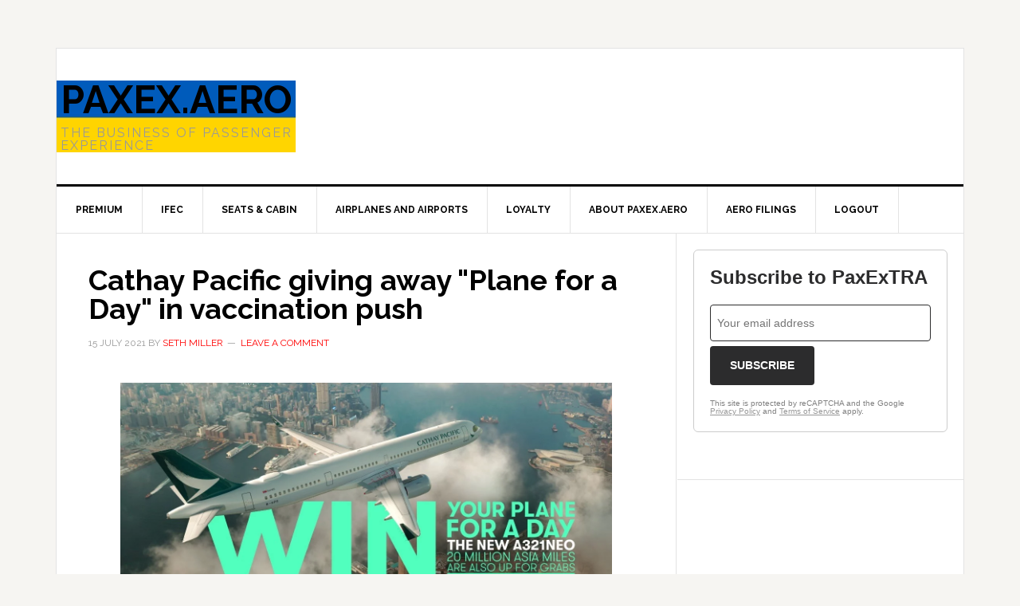

--- FILE ---
content_type: text/html; charset=UTF-8
request_url: https://paxex.aero/cathay-pacific-vaccination-plane-giveaway/
body_size: 19239
content:
<!DOCTYPE html>
<html lang="en-US">
<head >
<meta charset="UTF-8" />
<meta name="viewport" content="width=device-width, initial-scale=1" />
<script>var et_site_url='https://paxex.aero';var et_post_id='5739';function et_core_page_resource_fallback(a,b){"undefined"===typeof b&&(b=a.sheet.cssRules&&0===a.sheet.cssRules.length);b&&(a.onerror=null,a.onload=null,a.href?a.href=et_site_url+"/?et_core_page_resource="+a.id+et_post_id:a.src&&(a.src=et_site_url+"/?et_core_page_resource="+a.id+et_post_id))}
</script><meta name='robots' content='index, follow, max-image-preview:large, max-snippet:-1, max-video-preview:-1' />
	<style>img:is([sizes="auto" i], [sizes^="auto," i]) { contain-intrinsic-size: 3000px 1500px }</style>
	
	<!-- This site is optimized with the Yoast SEO plugin v26.8 - https://yoast.com/product/yoast-seo-wordpress/ -->
	<title>Cathay Pacific giving away &quot;Plane for a Day&quot; in vaccination push | PaxEx.Aero</title>
	<link rel="canonical" href="https://paxex.aero/cathay-pacific-vaccination-plane-giveaway/" />
	<meta property="og:locale" content="en_US" />
	<meta property="og:type" content="article" />
	<meta property="og:title" content="Cathay Pacific giving away &quot;Plane for a Day&quot; in vaccination push | PaxEx.Aero" />
	<meta property="og:description" content="Cathay Pacific is getting in on the vaccination prizes game in a big way. Among other things, Hong Kongers can win access to one of the company&#039;s planes for a joy ride with friends." />
	<meta property="og:url" content="https://paxex.aero/cathay-pacific-vaccination-plane-giveaway/" />
	<meta property="og:site_name" content="PaxEx.Aero" />
	<meta property="article:published_time" content="2021-07-15T12:13:38+00:00" />
	<meta property="article:modified_time" content="2021-07-15T12:35:02+00:00" />
	<meta property="og:image" content="https://paxex.aero/wp-content/uploads/2021/07/cathay-pacific-a321neo-plane-prize.jpg" />
	<meta property="og:image:width" content="1280" />
	<meta property="og:image:height" content="640" />
	<meta property="og:image:type" content="image/jpeg" />
	<meta name="author" content="Seth Miller" />
	<meta name="twitter:card" content="summary_large_image" />
	<meta name="twitter:creator" content="@WandrMe" />
	<meta name="twitter:site" content="@WandrMe" />
	<meta name="twitter:label1" content="Written by" />
	<meta name="twitter:data1" content="Seth Miller" />
	<meta name="twitter:label2" content="Est. reading time" />
	<meta name="twitter:data2" content="2 minutes" />
	<script type="application/ld+json" class="yoast-schema-graph">{"@context":"https://schema.org","@graph":[{"@type":"NewsArticle","@id":"https://paxex.aero/cathay-pacific-vaccination-plane-giveaway/#article","isPartOf":{"@id":"https://paxex.aero/cathay-pacific-vaccination-plane-giveaway/"},"author":{"name":"Seth Miller","@id":"https://paxex.aero/#/schema/person/09fd6978fe1a46ea48a074ab4af1a4c2"},"headline":"Cathay Pacific giving away &quot;Plane for a Day&quot; in vaccination push","datePublished":"2021-07-15T12:13:38+00:00","dateModified":"2021-07-15T12:35:02+00:00","mainEntityOfPage":{"@id":"https://paxex.aero/cathay-pacific-vaccination-plane-giveaway/"},"wordCount":205,"commentCount":0,"publisher":{"@id":"https://paxex.aero/#organization"},"image":{"@id":"https://paxex.aero/cathay-pacific-vaccination-plane-giveaway/#primaryimage"},"thumbnailUrl":"https://paxex.aero/wp-content/uploads/2021/07/cathay-pacific-a321neo-plane-prize.jpg","keywords":["A321neo","Cathay Pacific","COVID-19","frequent flier","frequent flyer","Hong Kong","points"],"articleSection":["Airplanes and Airports","Loyalty"],"inLanguage":"en-US","potentialAction":[{"@type":"CommentAction","name":"Comment","target":["https://paxex.aero/cathay-pacific-vaccination-plane-giveaway/#respond"]}]},{"@type":"WebPage","@id":"https://paxex.aero/cathay-pacific-vaccination-plane-giveaway/","url":"https://paxex.aero/cathay-pacific-vaccination-plane-giveaway/","name":"Cathay Pacific giving away &quot;Plane for a Day&quot; in vaccination push | PaxEx.Aero","isPartOf":{"@id":"https://paxex.aero/#website"},"primaryImageOfPage":{"@id":"https://paxex.aero/cathay-pacific-vaccination-plane-giveaway/#primaryimage"},"image":{"@id":"https://paxex.aero/cathay-pacific-vaccination-plane-giveaway/#primaryimage"},"thumbnailUrl":"https://paxex.aero/wp-content/uploads/2021/07/cathay-pacific-a321neo-plane-prize.jpg","datePublished":"2021-07-15T12:13:38+00:00","dateModified":"2021-07-15T12:35:02+00:00","breadcrumb":{"@id":"https://paxex.aero/cathay-pacific-vaccination-plane-giveaway/#breadcrumb"},"inLanguage":"en-US","potentialAction":[{"@type":"ReadAction","target":["https://paxex.aero/cathay-pacific-vaccination-plane-giveaway/"]}]},{"@type":"ImageObject","inLanguage":"en-US","@id":"https://paxex.aero/cathay-pacific-vaccination-plane-giveaway/#primaryimage","url":"https://paxex.aero/wp-content/uploads/2021/07/cathay-pacific-a321neo-plane-prize.jpg","contentUrl":"https://paxex.aero/wp-content/uploads/2021/07/cathay-pacific-a321neo-plane-prize.jpg","width":1280,"height":640},{"@type":"BreadcrumbList","@id":"https://paxex.aero/cathay-pacific-vaccination-plane-giveaway/#breadcrumb","itemListElement":[{"@type":"ListItem","position":1,"name":"Home","item":"https://paxex.aero/"},{"@type":"ListItem","position":2,"name":"Posts","item":"https://paxex.aero/posts/"},{"@type":"ListItem","position":3,"name":"Cathay Pacific giving away &quot;Plane for a Day&quot; in vaccination push"}]},{"@type":"WebSite","@id":"https://paxex.aero/#website","url":"https://paxex.aero/","name":"PaxEx.Aero","description":"The Business of Passenger Experience","publisher":{"@id":"https://paxex.aero/#organization"},"potentialAction":[{"@type":"SearchAction","target":{"@type":"EntryPoint","urlTemplate":"https://paxex.aero/?s={search_term_string}"},"query-input":{"@type":"PropertyValueSpecification","valueRequired":true,"valueName":"search_term_string"}}],"inLanguage":"en-US"},{"@type":"Organization","@id":"https://paxex.aero/#organization","name":"PaxEx.Aero","url":"https://paxex.aero/","logo":{"@type":"ImageObject","inLanguage":"en-US","@id":"https://paxex.aero/#/schema/logo/image/","url":"https://paxex.aero/wp-content/uploads/2019/07/paxex-aero-video.jpg","contentUrl":"https://paxex.aero/wp-content/uploads/2019/07/paxex-aero-video.jpg","width":1920,"height":1078,"caption":"PaxEx.Aero"},"image":{"@id":"https://paxex.aero/#/schema/logo/image/"},"sameAs":["https://x.com/WandrMe","https://instagram.com/Wandrme","https://www.linkedin.com/in/sethbmiller/","https://www.youtube.com/user/WanderingAramean"]},{"@type":"Person","@id":"https://paxex.aero/#/schema/person/09fd6978fe1a46ea48a074ab4af1a4c2","name":"Seth Miller","image":{"@type":"ImageObject","inLanguage":"en-US","@id":"https://paxex.aero/#/schema/person/image/","url":"https://secure.gravatar.com/avatar/8a413f6be784ec19484e50aa263fd53e538abf784a14109cd1e9490fa8ae6f99?s=96&d=mm&r=g","contentUrl":"https://secure.gravatar.com/avatar/8a413f6be784ec19484e50aa263fd53e538abf784a14109cd1e9490fa8ae6f99?s=96&d=mm&r=g","caption":"Seth Miller"},"description":"Seth Miller has over a decade of experience covering the airline industry. With a strong focus on passenger experience, Seth also has deep knowledge of inflight connectivity and loyalty programs. He is widely respected as an unbiased commentator on the aviation industry. He is frequently consulted on innovations in passenger experience by airlines and technology providers. You can connect with Seth via email, on Bluesky, Instagram, and LinkedIn.","sameAs":["https://paxex.aero","https://instagram.com/wandrme","https://www.linkedin.com/in/sethbmiller/"],"url":"https://paxex.aero/author/paxex-guru/"}]}</script>
	<!-- / Yoast SEO plugin. -->


<link rel='dns-prefetch' href='//secure.gravatar.com' />
<link rel='dns-prefetch' href='//stats.wp.com' />
<link rel='dns-prefetch' href='//fonts.googleapis.com' />
<link rel='dns-prefetch' href='//v0.wordpress.com' />
<link rel='dns-prefetch' href='//jetpack.wordpress.com' />
<link rel='dns-prefetch' href='//s0.wp.com' />
<link rel='dns-prefetch' href='//public-api.wordpress.com' />
<link rel='dns-prefetch' href='//0.gravatar.com' />
<link rel='dns-prefetch' href='//1.gravatar.com' />
<link rel='dns-prefetch' href='//2.gravatar.com' />
<link rel="alternate" type="application/rss+xml" title="PaxEx.Aero &raquo; Feed" href="https://paxex.aero/feed/" />
<link rel="alternate" type="application/rss+xml" title="PaxEx.Aero &raquo; Comments Feed" href="https://paxex.aero/comments/feed/" />
<link rel="alternate" type="application/rss+xml" title="PaxEx.Aero &raquo; Cathay Pacific giving away &quot;Plane for a Day&quot; in vaccination push Comments Feed" href="https://paxex.aero/cathay-pacific-vaccination-plane-giveaway/feed/" />
<script type="text/javascript">
/* <![CDATA[ */
window._wpemojiSettings = {"baseUrl":"https:\/\/s.w.org\/images\/core\/emoji\/16.0.1\/72x72\/","ext":".png","svgUrl":"https:\/\/s.w.org\/images\/core\/emoji\/16.0.1\/svg\/","svgExt":".svg","source":{"concatemoji":"https:\/\/paxex.aero\/wp-includes\/js\/wp-emoji-release.min.js?ver=6.8.3"}};
/*! This file is auto-generated */
!function(s,n){var o,i,e;function c(e){try{var t={supportTests:e,timestamp:(new Date).valueOf()};sessionStorage.setItem(o,JSON.stringify(t))}catch(e){}}function p(e,t,n){e.clearRect(0,0,e.canvas.width,e.canvas.height),e.fillText(t,0,0);var t=new Uint32Array(e.getImageData(0,0,e.canvas.width,e.canvas.height).data),a=(e.clearRect(0,0,e.canvas.width,e.canvas.height),e.fillText(n,0,0),new Uint32Array(e.getImageData(0,0,e.canvas.width,e.canvas.height).data));return t.every(function(e,t){return e===a[t]})}function u(e,t){e.clearRect(0,0,e.canvas.width,e.canvas.height),e.fillText(t,0,0);for(var n=e.getImageData(16,16,1,1),a=0;a<n.data.length;a++)if(0!==n.data[a])return!1;return!0}function f(e,t,n,a){switch(t){case"flag":return n(e,"\ud83c\udff3\ufe0f\u200d\u26a7\ufe0f","\ud83c\udff3\ufe0f\u200b\u26a7\ufe0f")?!1:!n(e,"\ud83c\udde8\ud83c\uddf6","\ud83c\udde8\u200b\ud83c\uddf6")&&!n(e,"\ud83c\udff4\udb40\udc67\udb40\udc62\udb40\udc65\udb40\udc6e\udb40\udc67\udb40\udc7f","\ud83c\udff4\u200b\udb40\udc67\u200b\udb40\udc62\u200b\udb40\udc65\u200b\udb40\udc6e\u200b\udb40\udc67\u200b\udb40\udc7f");case"emoji":return!a(e,"\ud83e\udedf")}return!1}function g(e,t,n,a){var r="undefined"!=typeof WorkerGlobalScope&&self instanceof WorkerGlobalScope?new OffscreenCanvas(300,150):s.createElement("canvas"),o=r.getContext("2d",{willReadFrequently:!0}),i=(o.textBaseline="top",o.font="600 32px Arial",{});return e.forEach(function(e){i[e]=t(o,e,n,a)}),i}function t(e){var t=s.createElement("script");t.src=e,t.defer=!0,s.head.appendChild(t)}"undefined"!=typeof Promise&&(o="wpEmojiSettingsSupports",i=["flag","emoji"],n.supports={everything:!0,everythingExceptFlag:!0},e=new Promise(function(e){s.addEventListener("DOMContentLoaded",e,{once:!0})}),new Promise(function(t){var n=function(){try{var e=JSON.parse(sessionStorage.getItem(o));if("object"==typeof e&&"number"==typeof e.timestamp&&(new Date).valueOf()<e.timestamp+604800&&"object"==typeof e.supportTests)return e.supportTests}catch(e){}return null}();if(!n){if("undefined"!=typeof Worker&&"undefined"!=typeof OffscreenCanvas&&"undefined"!=typeof URL&&URL.createObjectURL&&"undefined"!=typeof Blob)try{var e="postMessage("+g.toString()+"("+[JSON.stringify(i),f.toString(),p.toString(),u.toString()].join(",")+"));",a=new Blob([e],{type:"text/javascript"}),r=new Worker(URL.createObjectURL(a),{name:"wpTestEmojiSupports"});return void(r.onmessage=function(e){c(n=e.data),r.terminate(),t(n)})}catch(e){}c(n=g(i,f,p,u))}t(n)}).then(function(e){for(var t in e)n.supports[t]=e[t],n.supports.everything=n.supports.everything&&n.supports[t],"flag"!==t&&(n.supports.everythingExceptFlag=n.supports.everythingExceptFlag&&n.supports[t]);n.supports.everythingExceptFlag=n.supports.everythingExceptFlag&&!n.supports.flag,n.DOMReady=!1,n.readyCallback=function(){n.DOMReady=!0}}).then(function(){return e}).then(function(){var e;n.supports.everything||(n.readyCallback(),(e=n.source||{}).concatemoji?t(e.concatemoji):e.wpemoji&&e.twemoji&&(t(e.twemoji),t(e.wpemoji)))}))}((window,document),window._wpemojiSettings);
/* ]]> */
</script>
<link rel='stylesheet' id='news-pro-css' href='https://paxex.aero/wp-content/themes/news-pro/style.css?ver=3.2.2' type='text/css' media='all' />
<style id='wp-emoji-styles-inline-css' type='text/css'>

	img.wp-smiley, img.emoji {
		display: inline !important;
		border: none !important;
		box-shadow: none !important;
		height: 1em !important;
		width: 1em !important;
		margin: 0 0.07em !important;
		vertical-align: -0.1em !important;
		background: none !important;
		padding: 0 !important;
	}
</style>
<link rel='stylesheet' id='wp-block-library-css' href='https://paxex.aero/wp-includes/css/dist/block-library/style.min.css?ver=6.8.3' type='text/css' media='all' />
<style id='classic-theme-styles-inline-css' type='text/css'>
/*! This file is auto-generated */
.wp-block-button__link{color:#fff;background-color:#32373c;border-radius:9999px;box-shadow:none;text-decoration:none;padding:calc(.667em + 2px) calc(1.333em + 2px);font-size:1.125em}.wp-block-file__button{background:#32373c;color:#fff;text-decoration:none}
</style>
<link rel='stylesheet' id='mediaelement-css' href='https://paxex.aero/wp-includes/js/mediaelement/mediaelementplayer-legacy.min.css?ver=4.2.17' type='text/css' media='all' />
<link rel='stylesheet' id='wp-mediaelement-css' href='https://paxex.aero/wp-includes/js/mediaelement/wp-mediaelement.min.css?ver=6.8.3' type='text/css' media='all' />
<style id='jetpack-sharing-buttons-style-inline-css' type='text/css'>
.jetpack-sharing-buttons__services-list{display:flex;flex-direction:row;flex-wrap:wrap;gap:0;list-style-type:none;margin:5px;padding:0}.jetpack-sharing-buttons__services-list.has-small-icon-size{font-size:12px}.jetpack-sharing-buttons__services-list.has-normal-icon-size{font-size:16px}.jetpack-sharing-buttons__services-list.has-large-icon-size{font-size:24px}.jetpack-sharing-buttons__services-list.has-huge-icon-size{font-size:36px}@media print{.jetpack-sharing-buttons__services-list{display:none!important}}.editor-styles-wrapper .wp-block-jetpack-sharing-buttons{gap:0;padding-inline-start:0}ul.jetpack-sharing-buttons__services-list.has-background{padding:1.25em 2.375em}
</style>
<link rel='stylesheet' id='wp-components-css' href='https://paxex.aero/wp-includes/css/dist/components/style.min.css?ver=6.8.3' type='text/css' media='all' />
<link rel='stylesheet' id='wp-preferences-css' href='https://paxex.aero/wp-includes/css/dist/preferences/style.min.css?ver=6.8.3' type='text/css' media='all' />
<link rel='stylesheet' id='wp-block-editor-css' href='https://paxex.aero/wp-includes/css/dist/block-editor/style.min.css?ver=6.8.3' type='text/css' media='all' />
<link rel='stylesheet' id='wp-reusable-blocks-css' href='https://paxex.aero/wp-includes/css/dist/reusable-blocks/style.min.css?ver=6.8.3' type='text/css' media='all' />
<link rel='stylesheet' id='wp-patterns-css' href='https://paxex.aero/wp-includes/css/dist/patterns/style.min.css?ver=6.8.3' type='text/css' media='all' />
<link rel='stylesheet' id='wp-editor-css' href='https://paxex.aero/wp-includes/css/dist/editor/style.min.css?ver=6.8.3' type='text/css' media='all' />
<link rel='stylesheet' id='drop_shadow_block-style-css-css' href='https://paxex.aero/wp-content/plugins/drop-shadow-boxes/block/blocks.style.build.css?ver=1.7.14' type='text/css' media='all' />
<style id='global-styles-inline-css' type='text/css'>
:root{--wp--preset--aspect-ratio--square: 1;--wp--preset--aspect-ratio--4-3: 4/3;--wp--preset--aspect-ratio--3-4: 3/4;--wp--preset--aspect-ratio--3-2: 3/2;--wp--preset--aspect-ratio--2-3: 2/3;--wp--preset--aspect-ratio--16-9: 16/9;--wp--preset--aspect-ratio--9-16: 9/16;--wp--preset--color--black: #000000;--wp--preset--color--cyan-bluish-gray: #abb8c3;--wp--preset--color--white: #ffffff;--wp--preset--color--pale-pink: #f78da7;--wp--preset--color--vivid-red: #cf2e2e;--wp--preset--color--luminous-vivid-orange: #ff6900;--wp--preset--color--luminous-vivid-amber: #fcb900;--wp--preset--color--light-green-cyan: #7bdcb5;--wp--preset--color--vivid-green-cyan: #00d084;--wp--preset--color--pale-cyan-blue: #8ed1fc;--wp--preset--color--vivid-cyan-blue: #0693e3;--wp--preset--color--vivid-purple: #9b51e0;--wp--preset--gradient--vivid-cyan-blue-to-vivid-purple: linear-gradient(135deg,rgba(6,147,227,1) 0%,rgb(155,81,224) 100%);--wp--preset--gradient--light-green-cyan-to-vivid-green-cyan: linear-gradient(135deg,rgb(122,220,180) 0%,rgb(0,208,130) 100%);--wp--preset--gradient--luminous-vivid-amber-to-luminous-vivid-orange: linear-gradient(135deg,rgba(252,185,0,1) 0%,rgba(255,105,0,1) 100%);--wp--preset--gradient--luminous-vivid-orange-to-vivid-red: linear-gradient(135deg,rgba(255,105,0,1) 0%,rgb(207,46,46) 100%);--wp--preset--gradient--very-light-gray-to-cyan-bluish-gray: linear-gradient(135deg,rgb(238,238,238) 0%,rgb(169,184,195) 100%);--wp--preset--gradient--cool-to-warm-spectrum: linear-gradient(135deg,rgb(74,234,220) 0%,rgb(151,120,209) 20%,rgb(207,42,186) 40%,rgb(238,44,130) 60%,rgb(251,105,98) 80%,rgb(254,248,76) 100%);--wp--preset--gradient--blush-light-purple: linear-gradient(135deg,rgb(255,206,236) 0%,rgb(152,150,240) 100%);--wp--preset--gradient--blush-bordeaux: linear-gradient(135deg,rgb(254,205,165) 0%,rgb(254,45,45) 50%,rgb(107,0,62) 100%);--wp--preset--gradient--luminous-dusk: linear-gradient(135deg,rgb(255,203,112) 0%,rgb(199,81,192) 50%,rgb(65,88,208) 100%);--wp--preset--gradient--pale-ocean: linear-gradient(135deg,rgb(255,245,203) 0%,rgb(182,227,212) 50%,rgb(51,167,181) 100%);--wp--preset--gradient--electric-grass: linear-gradient(135deg,rgb(202,248,128) 0%,rgb(113,206,126) 100%);--wp--preset--gradient--midnight: linear-gradient(135deg,rgb(2,3,129) 0%,rgb(40,116,252) 100%);--wp--preset--font-size--small: 13px;--wp--preset--font-size--medium: 20px;--wp--preset--font-size--large: 36px;--wp--preset--font-size--x-large: 42px;--wp--preset--spacing--20: 0.44rem;--wp--preset--spacing--30: 0.67rem;--wp--preset--spacing--40: 1rem;--wp--preset--spacing--50: 1.5rem;--wp--preset--spacing--60: 2.25rem;--wp--preset--spacing--70: 3.38rem;--wp--preset--spacing--80: 5.06rem;--wp--preset--shadow--natural: 6px 6px 9px rgba(0, 0, 0, 0.2);--wp--preset--shadow--deep: 12px 12px 50px rgba(0, 0, 0, 0.4);--wp--preset--shadow--sharp: 6px 6px 0px rgba(0, 0, 0, 0.2);--wp--preset--shadow--outlined: 6px 6px 0px -3px rgba(255, 255, 255, 1), 6px 6px rgba(0, 0, 0, 1);--wp--preset--shadow--crisp: 6px 6px 0px rgba(0, 0, 0, 1);}:where(.is-layout-flex){gap: 0.5em;}:where(.is-layout-grid){gap: 0.5em;}body .is-layout-flex{display: flex;}.is-layout-flex{flex-wrap: wrap;align-items: center;}.is-layout-flex > :is(*, div){margin: 0;}body .is-layout-grid{display: grid;}.is-layout-grid > :is(*, div){margin: 0;}:where(.wp-block-columns.is-layout-flex){gap: 2em;}:where(.wp-block-columns.is-layout-grid){gap: 2em;}:where(.wp-block-post-template.is-layout-flex){gap: 1.25em;}:where(.wp-block-post-template.is-layout-grid){gap: 1.25em;}.has-black-color{color: var(--wp--preset--color--black) !important;}.has-cyan-bluish-gray-color{color: var(--wp--preset--color--cyan-bluish-gray) !important;}.has-white-color{color: var(--wp--preset--color--white) !important;}.has-pale-pink-color{color: var(--wp--preset--color--pale-pink) !important;}.has-vivid-red-color{color: var(--wp--preset--color--vivid-red) !important;}.has-luminous-vivid-orange-color{color: var(--wp--preset--color--luminous-vivid-orange) !important;}.has-luminous-vivid-amber-color{color: var(--wp--preset--color--luminous-vivid-amber) !important;}.has-light-green-cyan-color{color: var(--wp--preset--color--light-green-cyan) !important;}.has-vivid-green-cyan-color{color: var(--wp--preset--color--vivid-green-cyan) !important;}.has-pale-cyan-blue-color{color: var(--wp--preset--color--pale-cyan-blue) !important;}.has-vivid-cyan-blue-color{color: var(--wp--preset--color--vivid-cyan-blue) !important;}.has-vivid-purple-color{color: var(--wp--preset--color--vivid-purple) !important;}.has-black-background-color{background-color: var(--wp--preset--color--black) !important;}.has-cyan-bluish-gray-background-color{background-color: var(--wp--preset--color--cyan-bluish-gray) !important;}.has-white-background-color{background-color: var(--wp--preset--color--white) !important;}.has-pale-pink-background-color{background-color: var(--wp--preset--color--pale-pink) !important;}.has-vivid-red-background-color{background-color: var(--wp--preset--color--vivid-red) !important;}.has-luminous-vivid-orange-background-color{background-color: var(--wp--preset--color--luminous-vivid-orange) !important;}.has-luminous-vivid-amber-background-color{background-color: var(--wp--preset--color--luminous-vivid-amber) !important;}.has-light-green-cyan-background-color{background-color: var(--wp--preset--color--light-green-cyan) !important;}.has-vivid-green-cyan-background-color{background-color: var(--wp--preset--color--vivid-green-cyan) !important;}.has-pale-cyan-blue-background-color{background-color: var(--wp--preset--color--pale-cyan-blue) !important;}.has-vivid-cyan-blue-background-color{background-color: var(--wp--preset--color--vivid-cyan-blue) !important;}.has-vivid-purple-background-color{background-color: var(--wp--preset--color--vivid-purple) !important;}.has-black-border-color{border-color: var(--wp--preset--color--black) !important;}.has-cyan-bluish-gray-border-color{border-color: var(--wp--preset--color--cyan-bluish-gray) !important;}.has-white-border-color{border-color: var(--wp--preset--color--white) !important;}.has-pale-pink-border-color{border-color: var(--wp--preset--color--pale-pink) !important;}.has-vivid-red-border-color{border-color: var(--wp--preset--color--vivid-red) !important;}.has-luminous-vivid-orange-border-color{border-color: var(--wp--preset--color--luminous-vivid-orange) !important;}.has-luminous-vivid-amber-border-color{border-color: var(--wp--preset--color--luminous-vivid-amber) !important;}.has-light-green-cyan-border-color{border-color: var(--wp--preset--color--light-green-cyan) !important;}.has-vivid-green-cyan-border-color{border-color: var(--wp--preset--color--vivid-green-cyan) !important;}.has-pale-cyan-blue-border-color{border-color: var(--wp--preset--color--pale-cyan-blue) !important;}.has-vivid-cyan-blue-border-color{border-color: var(--wp--preset--color--vivid-cyan-blue) !important;}.has-vivid-purple-border-color{border-color: var(--wp--preset--color--vivid-purple) !important;}.has-vivid-cyan-blue-to-vivid-purple-gradient-background{background: var(--wp--preset--gradient--vivid-cyan-blue-to-vivid-purple) !important;}.has-light-green-cyan-to-vivid-green-cyan-gradient-background{background: var(--wp--preset--gradient--light-green-cyan-to-vivid-green-cyan) !important;}.has-luminous-vivid-amber-to-luminous-vivid-orange-gradient-background{background: var(--wp--preset--gradient--luminous-vivid-amber-to-luminous-vivid-orange) !important;}.has-luminous-vivid-orange-to-vivid-red-gradient-background{background: var(--wp--preset--gradient--luminous-vivid-orange-to-vivid-red) !important;}.has-very-light-gray-to-cyan-bluish-gray-gradient-background{background: var(--wp--preset--gradient--very-light-gray-to-cyan-bluish-gray) !important;}.has-cool-to-warm-spectrum-gradient-background{background: var(--wp--preset--gradient--cool-to-warm-spectrum) !important;}.has-blush-light-purple-gradient-background{background: var(--wp--preset--gradient--blush-light-purple) !important;}.has-blush-bordeaux-gradient-background{background: var(--wp--preset--gradient--blush-bordeaux) !important;}.has-luminous-dusk-gradient-background{background: var(--wp--preset--gradient--luminous-dusk) !important;}.has-pale-ocean-gradient-background{background: var(--wp--preset--gradient--pale-ocean) !important;}.has-electric-grass-gradient-background{background: var(--wp--preset--gradient--electric-grass) !important;}.has-midnight-gradient-background{background: var(--wp--preset--gradient--midnight) !important;}.has-small-font-size{font-size: var(--wp--preset--font-size--small) !important;}.has-medium-font-size{font-size: var(--wp--preset--font-size--medium) !important;}.has-large-font-size{font-size: var(--wp--preset--font-size--large) !important;}.has-x-large-font-size{font-size: var(--wp--preset--font-size--x-large) !important;}
:where(.wp-block-post-template.is-layout-flex){gap: 1.25em;}:where(.wp-block-post-template.is-layout-grid){gap: 1.25em;}
:where(.wp-block-columns.is-layout-flex){gap: 2em;}:where(.wp-block-columns.is-layout-grid){gap: 2em;}
:root :where(.wp-block-pullquote){font-size: 1.5em;line-height: 1.6;}
</style>
<link rel='stylesheet' id='pmpro_frontend_base-css' href='https://paxex.aero/wp-content/plugins/paid-memberships-pro/css/frontend/base.css?ver=3.6.2' type='text/css' media='all' />
<link rel='stylesheet' id='pmpro_frontend_variation_1-css' href='https://paxex.aero/wp-content/plugins/paid-memberships-pro/css/frontend/variation_1.css?ver=3.6.2' type='text/css' media='all' />
<link rel='stylesheet' id='stripe-handler-ng-style-css' href='https://paxex.aero/wp-content/plugins/stripe-payments/public/assets/css/public.css?ver=2.0.96' type='text/css' media='all' />
<link rel='stylesheet' id='dashicons-css' href='https://paxex.aero/wp-includes/css/dashicons.min.css?ver=6.8.3' type='text/css' media='all' />
<link rel='stylesheet' id='google-fonts-css' href='//fonts.googleapis.com/css?family=Raleway%3A400%2C700&#038;ver=3.2.2' type='text/css' media='all' />
<link rel='stylesheet' id='sharedaddy-css' href='https://paxex.aero/wp-content/plugins/jetpack/modules/sharedaddy/sharing.css?ver=15.4' type='text/css' media='all' />
<link rel='stylesheet' id='social-logos-css' href='https://paxex.aero/wp-content/plugins/jetpack/_inc/social-logos/social-logos.min.css?ver=15.4' type='text/css' media='all' />
<script type="text/javascript" src="https://paxex.aero/wp-includes/js/jquery/jquery.min.js?ver=3.7.1" id="jquery-core-js"></script>
<script type="text/javascript" src="https://paxex.aero/wp-includes/js/jquery/jquery-migrate.min.js?ver=3.4.1" id="jquery-migrate-js"></script>
<link rel="https://api.w.org/" href="https://paxex.aero/wp-json/" /><link rel="alternate" title="JSON" type="application/json" href="https://paxex.aero/wp-json/wp/v2/posts/5739" /><link rel="EditURI" type="application/rsd+xml" title="RSD" href="https://paxex.aero/xmlrpc.php?rsd" />
<link rel='shortlink' href='https://wp.me/paXgOT-1uz' />
<link rel="alternate" title="oEmbed (JSON)" type="application/json+oembed" href="https://paxex.aero/wp-json/oembed/1.0/embed?url=https%3A%2F%2Fpaxex.aero%2Fcathay-pacific-vaccination-plane-giveaway%2F" />
<link rel="alternate" title="oEmbed (XML)" type="text/xml+oembed" href="https://paxex.aero/wp-json/oembed/1.0/embed?url=https%3A%2F%2Fpaxex.aero%2Fcathay-pacific-vaccination-plane-giveaway%2F&#038;format=xml" />
<style type="text/css">
/* BoardingPack Ad Manager */
.div-gpt-ad-above-content { text-align: center!important; margin-top: 40px!important; }
.div-gpt-ad-below-content { text-align: center!important; margin-bottom: 40px!important; }
.div-gpt-ad-dynamic-content { margin-bottom: 20px !important; }
</style>
	<!-- Google Publisher Tag -->
	<script type="text/javascript" async src='https://securepubads.g.doubleclick.net/tag/js/gpt.js'></script>
		<script>
				// bidder appnexus
var placement_id = 29409187;	</script>
			<script>
		var googletag = googletag || {};
		googletag.cmd = googletag.cmd || [];
	</script>

	<script>
		var gptadslots = [];
		var gptdynamicadslots = [];
		var gptadhesionadslots = [];
		var gptrichmediaadslots = [];
		googletag.cmd.push(function() {
			var width = window.innerWidth;
			var gptmappings = [];
			gptmappings['AboveContent'] = (function () {
				if (typeof gptabovecontentsizes !== 'undefined') {
					return gptabovecontentsizes;
				}

				if (width >= 1024) {
					return [[728, 90], [970, 90], [970, 250]];
				} else if (width >= 768) {
					return [728, 90];
				} else {
					return [300, 250];
				}
			})();
			gptmappings['SidebarTop'] = (function () {
				if (typeof gptsidebartopsizes !== 'undefined') {
					return gptsidebartopsizes;
				}

				if (width >= 1024) {
					return [[160, 600], [300, 250], [300, 600]];
				} else if (width >= 768) {
					return [[160, 600], [300, 250], [300, 600]];
				} else {
					return [[300, 250], [320, 50], [320, 100]];
				}
			})();
			gptmappings['SidebarMiddle'] = (function () {
				if (typeof gptsidebarmiddlesizes !== 'undefined') {
					return gptsidebarmiddlesizes;
				}

				if (width >= 1024) {
					return [[160, 600], [300, 250], [300, 600]];
				} else if (width >= 768) {
					return [[160, 600], [300, 250], [300, 600]];
				} else {
					return [[300, 250], [320, 50], [320, 100]];
				}
			})();
			gptmappings['SidebarBottom'] = (function () {
				if (typeof gptsidebarbottomsizes !== 'undefined') {
					return gptsidebarbottomsizes;
				}

				if (width >= 1024) {
					return [[160, 600], [300, 250], [300, 600]];
				} else if (width >= 768) {
					return [[160, 600], [300, 250], [300, 600]];
				} else {
					return [[300, 250], [320, 50], [320, 100]];
				}
			})();
			gptmappings['InContent'] = (function () {
				if (typeof gptincontentsizes !== 'undefined') {
					return gptincontentsizes;
				}

				if (width >= 1024) {
					return [300, 250];
				} else if (width >= 768) {
					return [300, 250];
				} else {
					return [[300, 250], [320, 50], [320, 100]];
				}
			})();
			gptmappings['BelowContent'] = (function () {
				if (typeof gptbelowcontentsizes !== 'undefined') {
					return gptbelowcontentsizes;
				}

				if (width >= 1024) {
					return [[728, 90], [970, 90], [970, 250]];
				} else if (width >= 768) {
					return [728, 90];
				} else {
					return [[300, 250], [320, 50], [320, 100]];
				}
			})();

			var gptadhesionmappings = [];
			gptadhesionmappings['AdhesionLeaderboard'] = (function () {
				if (width >= 768) {
					return [728, 90];
				} else {
					return [320, 50];
				}
			})();

			gptadslots[0] = googletag.defineSlot('/1019006/BoardingArea_AboveContent', gptmappings['AboveContent'], 'div-gpt-ad-1556913755435-0').addService(googletag.pubads());
			gptadslots[1] = googletag.defineSlot('/1019006/BoardingArea_SidebarTop', gptmappings['SidebarTop'], 'div-gpt-ad-1556913755435-1').addService(googletag.pubads());
			gptadslots[2] = googletag.defineSlot('/1019006/BoardingArea_SidebarMiddle', gptmappings['SidebarMiddle'], 'div-gpt-ad-1556913755435-2').addService(googletag.pubads());
			gptadslots[3] = googletag.defineSlot('/1019006/BoardingArea_SidebarBottom', gptmappings['SidebarBottom'], 'div-gpt-ad-1556913755435-3').addService(googletag.pubads());
			gptadslots[4] = googletag.defineSlot('/1019006/BoardingArea_InContent', gptmappings['InContent'], 'div-gpt-ad-1556913755435-4').addService(googletag.pubads());
			gptadslots[5] = googletag.defineSlot('/1019006/BoardingArea_BelowContent', gptmappings['BelowContent'], 'div-gpt-ad-1556913755435-5').addService(googletag.pubads());

			gptrichmediaadslots[0] = googletag.defineSlot('/1019006/BoardingArea_RichMedia', [1, 1], 'div-gpt-ad-1734093393123-0').addService(googletag.pubads());

						gptadhesionadslots[0] = googletag.defineSlot('/1019006/BoardingArea_AdhesionLeaderboard', gptadhesionmappings['AdhesionLeaderboard'], 'div-gpt-ad-1569340738539-0').setTargeting('refresh', 'true').addService(googletag.pubads());

			googletag.pubads().setTargeting('blogname', ['paxex.aero']);
			googletag.pubads().setTargeting('author', ['paxex.aero-PaxEx Guru']);
			googletag.pubads().enableSingleRequest();
			googletag.pubads().disableInitialLoad();
			googletag.enableServices();
		});
			</script>

		<script type="text/javascript" defer src='https://paxex.aero/wp-content/plugins/boardingpack/public/js/asc_prebid.js?ver=2.2.14'></script>
	<script type="text/javascript" data-cfasync="false" crossorigin="anonymous" src="https://static.kueezrtb.com/latest.js" id="kueezrtb_latest"></script>
	
		<style type="text/css">
		.div-gpt-ad-above-content {
			min-height: 90px;
		}
		@media (max-width: 1023px) {
			.div-gpt-ad-above-content {
				min-height: 90px;
			}
		}
		@media (max-width: 767px) {
			.div-gpt-ad-above-content {
				min-height: 250px;
			}
		}

		.div-gpt-ad-sidebar-top {
			text-align: center;
			min-height: 250px;
		}
		@media (max-width: 1023px) {
			.div-gpt-ad-sidebar-top {
				min-height: 250px;
			}
		}
		@media (max-width: 767px) {
			.div-gpt-ad-sidebar-top {
				min-height: 50px;
			}
		}

		.div-gpt-ad-sidebar-middle {
			text-align: center;
			min-height: 250px;
		}
		@media (max-width: 1023px) {
			.div-gpt-ad-sidebar-middle {
				min-height: 250px;
			}
		}
		@media (max-width: 767px) {
			.div-gpt-ad-sidebar-middle {
				min-height: 50px;
			}
		}

		.div-gpt-ad-sidebar-bottom {
			text-align: center;
			min-height: 250px;
		}
		@media (max-width: 1023px) {
			.div-gpt-ad-sidebar-bottom {
				min-height: 250px;
			}
		}
		@media (max-width: 767px) {
			.div-gpt-ad-sidebar-bottom {
				min-height: 50px;
			}
		}

		.div-gpt-ad-in-content,
		.div-gpt-ad-dynamic-content {
			text-align: center;
			min-height: 250px;
		}
		@media (max-width: 1023px) {
			.div-gpt-ad-in-content,
			.div-gpt-ad-dynamic-content {
				min-height: 250px;
			}
		}
		@media (max-width: 767px) {
			.div-gpt-ad-in-content,
			.div-gpt-ad-dynamic-content {
				min-height: 50px;
			}
		}

		.div-gpt-ad-below-content {
			min-height: 90px;
		}
		@media (max-width: 1023px) {
			.div-gpt-ad-below-content {
				min-height: 90px;
			}
		}
		@media (max-width: 767px) {
			.div-gpt-ad-below-content {
				min-height: 50px;
			}
		}
	</style>
					<style type="text/css">
			body.adhesion { padding-bottom: 92px !important; }
			@media (max-width: 767px) {
				body.adhesion { padding-bottom: 52px !important; }
			}

			.div-gpt-ad-adhesion-leaderboard-wrap {
				background-color: rgba(255, 255, 255, 0.90);
				border-top: 1px solid #ffffff;
				border-bottom: 1px solid #ffffff;

				bottom: 0;
				left: 0;
				right: 0;
				position: fixed;
				text-align: center;
				width: 100% !important;
				z-index: 2147483647;

				display: flex;
				flex-direction: row;
				align-items: center;
				justify-content: center;

				-webkit-transition: background-color 150ms;
				-moz-transition:    background-color 150ms;
				-ms-transition:     background-color 150ms;
				-o-transition:      background-color 150ms;
				transition:         background-color 150ms;
			}
			.div-gpt-ad-adhesion-leaderboard-wrap { display: none; }
			.div-gpt-ad-adhesion-leaderboard-wrap div,
			.div-gpt-ad-adhesion-leaderboard-wrap iframe {
				margin: 0 !important;
				padding: 0 !important;
			}

			div.div-gpt-ad-adhesion-leaderboard-close {
				cursor: pointer;
				padding: 15px !important;

				display: flex;
				justify-content: center;
			}
			div.div-gpt-ad-adhesion-leaderboard-close svg {
				display: block;
				height: 20px;
				width: 20px;
			}
			div.div-gpt-ad-adhesion-leaderboard-close svg line {
				stroke: #999;
				stroke-width: 2px;
			}
		</style>
			<!-- END Google Publisher Tag -->
	<style id="pmpro_colors">:root {
	--pmpro--color--base: #ffffff;
	--pmpro--color--contrast: #222222;
	--pmpro--color--accent: #0c3d54;
	--pmpro--color--accent--variation: hsl( 199,75%,28.5% );
	--pmpro--color--border--variation: hsl( 0,0%,91% );
}</style><script>document.createElement( "picture" );if(!window.HTMLPictureElement && document.addEventListener) {window.addEventListener("DOMContentLoaded", function() {var s = document.createElement("script");s.src = "https://paxex.aero/wp-content/plugins/webp-express/js/picturefill.min.js";document.body.appendChild(s);});}</script>	<style>img#wpstats{display:none}</style>
		<style type="text/css" id="et-bloom-custom-css">
					.et_bloom .et_bloom_optin_1 .et_bloom_form_content { background-color: #6083ab !important; } .et_bloom .et_bloom_optin_1 .et_bloom_form_container .et_bloom_form_header { background-color: #6083ab !important; } .et_bloom .et_bloom_optin_1 .curve_edge .curve { fill: #6083ab} .et_bloom .et_bloom_optin_1 .et_bloom_form_content button { background-color: #74c7a5 !important; } .et_bloom .et_bloom_optin_1 .et_bloom_form_content .et_bloom_fields i { color: #74c7a5 !important; } .et_bloom .et_bloom_optin_1 .et_bloom_form_content .et_bloom_custom_field_radio i:before { background: #74c7a5 !important; } .et_bloom .et_bloom_optin_1.et_bloom_optin .et_bloom_border_double { -moz-box-shadow: inset 0 0 0 6px #6083ab, inset 0 0 0 8px #74c7a5; -webkit-box-shadow: inset 0 0 0 6px #6083ab, inset 0 0 0 8px #74c7a5; box-shadow: inset 0 0 0 6px #6083ab, inset 0 0 0 8px #74c7a5; border-color: #74c7a5; } .et_bloom .et_bloom_optin_1.et_bloom_optin .et_bloom_border_double.et_bloom_border_position_top { -moz-box-shadow: inset 0 6px 0 0 #6083ab, inset 0 8px 0 0 #74c7a5; -webkit-box-shadow: inset 0 6px 0 0 #6083ab, inset 0 8px 0 0 #74c7a5; box-shadow: inset 0 6px 0 0 #6083ab, inset 0 8px 0 0 #74c7a5; border-color: #74c7a5; } .et_bloom .et_bloom_optin_1 .et_bloom_form_content button { background-color: #74c7a5 !important; } .et_bloom .et_bloom_optin_1 .et_bloom_form_container h2, .et_bloom .et_bloom_optin_1 .et_bloom_form_container h2 span, .et_bloom .et_bloom_optin_1 .et_bloom_form_container h2 strong { font-family: "Open Sans", Helvetica, Arial, Lucida, sans-serif; }.et_bloom .et_bloom_optin_1 .et_bloom_form_container p, .et_bloom .et_bloom_optin_1 .et_bloom_form_container p span, .et_bloom .et_bloom_optin_1 .et_bloom_form_container p strong, .et_bloom .et_bloom_optin_1 .et_bloom_form_container form input, .et_bloom .et_bloom_optin_1 .et_bloom_form_container form button span { font-family: "Open Sans", Helvetica, Arial, Lucida, sans-serif; } 
				</style><link rel="preload" href="https://paxex.aero/wp-content/plugins/bloom/core/admin/fonts/modules.ttf" as="font" crossorigin="anonymous"><link rel="icon" href="https://paxex.aero/wp-content/themes/news-pro/images/favicon.ico" />
<link rel="pingback" href="https://paxex.aero/xmlrpc.php" />

<!-- FavIcon stuff -->	
<link rel="apple-touch-icon" sizes="180x180" href="/apple-touch-icon.png">
<link rel="icon" type="image/png" sizes="32x32" href="/favicon-32x32.png">
<link rel="icon" type="image/png" sizes="16x16" href="/favicon-16x16.png">
<link rel="manifest" href="/site.webmanifest">
<link rel="mask-icon" href="/safari-pinned-tab.svg" color="#5bbad5">
<meta name="apple-mobile-web-app-title" content="PaxEx.Aero">
<meta name="application-name" content="PaxEx.Aero">
<meta name="msapplication-TileColor" content="#da532c">
<meta name="theme-color" content="#ffffff">
<!-- End FavIcon stuff -->



		<!-- Google Adsense code -->
<!--	<script async src="//pagead2.googlesyndication.com/pagead/js/adsbygoogle.js"></script>
<script>
     (adsbygoogle = window.adsbygoogle || []).push({
          google_ad_client: "ca-pub-4105284808417049",
          enable_page_level_ads: true
     });
</script> -->
	<!-- End Google Adsense code -->


<!-- Global site tag (gtag.js) - Google Analytics -->
<script async src="https://www.googletagmanager.com/gtag/js?id=G-DQ61D7BC0G"></script>
<script>
  window.dataLayer = window.dataLayer || [];
  function gtag(){dataLayer.push(arguments);}
  gtag('js', new Date());

  gtag('config', 'G-DQ61D7BC0G');
</script>		<style type="text/css" id="wp-custom-css">
			.quicktake {    
    float: right;
    width: 300px;
    border: red;
    border-radius: 15px;
    border-width: 4px;
    border-style: solid;
    padding: 8px;
    background: #ddd;
    margin-left: 5px;
    margin-bottom: 5px;
}

body {color:#000;}
blockquote {color:#000;}
h4 {font-size:1.4rem;}
figcaption {font-style:italic;font-size:85%;}

.title-area {background-image: url("https://paxex.aero/wp-content/uploads/2022/02/Flag_of_Ukraine.svg_-e1645754792917.png");
    float: left;
    padding-left: 5px;
    width: 300px;
	  background-repeat: repeat-x;

}		</style>
			<!-- comScore Direct -->
	<script>
		var _comscore = _comscore || [];
		_comscore.push({ c1: "2", c2: "22518740" });
		(function() {
			var s = document.createElement("script"), el = document.getElementsByTagName("script")[0]; s.async = true;
			s.src = (document.location.protocol == "https:" ? "https://sb" : "http://b") + ".scorecardresearch.com/beacon.js";
			el.parentNode.insertBefore(s, el);
		})();
	</script>
	<noscript>
		<img src="https://sb.scorecardresearch.com/p?c1=2&c2=22518740&cv=2.0&cj=1" />
	</noscript>
	<!-- End comScore Direct -->
	</head>
<body class="pmpro-variation_1 wp-singular post-template-default single single-post postid-5739 single-format-standard wp-theme-genesis wp-child-theme-news-pro pmpro-body-has-access et_bloom content-sidebar genesis-breadcrumbs-hidden genesis-footer-widgets-visible"><div class="site-container"><ul class="genesis-skip-link"><li><a href="#genesis-nav-primary" class="screen-reader-shortcut"> Skip to primary navigation</a></li><li><a href="#genesis-content" class="screen-reader-shortcut"> Skip to main content</a></li><li><a href="#genesis-sidebar-primary" class="screen-reader-shortcut"> Skip to primary sidebar</a></li><li><a href="#genesis-footer-widgets" class="screen-reader-shortcut"> Skip to footer</a></li></ul><div class="site-container-wrap"><header class="site-header"><div class="wrap"><div class="title-area"><p class="site-title"><a href="https://paxex.aero/">PaxEx.Aero</a></p><p class="site-description">The Business of Passenger Experience</p></div><div class="widget-area header-widget-area"><section id="custom_html-11" class="widget_text widget widget_custom_html"><div class="widget_text widget-wrap"><div class="textwidget custom-html-widget"><!-- PaxEx.Aero Ad, inserted by WandrAd --> <center><div id='div-gpt-ad-1556913755435-0' style='min-height:90px;'><script type='text/javascript'>googletag.cmd.push(function() { googletag.display('div-gpt-ad-1556913755435-0'); });</script></div></center> 
<!-- End PaxEx.Aero Ad, inserted by WandrAd -->
<!--<a href="https://www.iimplus.com/" target="_blank">
<picture>
	<source srcset="https://s3.amazonaws.com/media.wandr.me/iim-leaderboard-v6.gif" media="(min-width: 1024px)">
	<source srcset="https://s3.amazonaws.com/media.wandr.me/iim-box-v6.gif">
	<img src="https://s3.amazonaws.com/media.wandr.me/iim-box-v6.gif" alt="IIM Advertisement">
</picture></a>-->

<!-- PaxEx.Aero Header -->
<!-- <ins class="adsbygoogle"
     style="display:block"
     data-ad-client="ca-pub-4105284808417049"
     data-ad-slot="7913239844"
     data-ad-format="auto"
     data-full-width-responsive="true"></ins>
<script>
(adsbygoogle = window.adsbygoogle || []).push({});
</script> --></div></div></section>
</div></div></header><nav class="nav-primary" aria-label="Main" id="genesis-nav-primary"><div class="wrap"><ul id="menu-topnav" class="menu genesis-nav-menu menu-primary js-superfish"><li id="menu-item-4168" class="menu-item menu-item-type-taxonomy menu-item-object-category menu-item-has-children menu-item-4168"><a href="https://paxex.aero/category/premcat/"><span >Premium</span></a>
<ul class="sub-menu">
	<li id="menu-item-2429" class="menu-item menu-item-type-post_type menu-item-object-page menu-item-2429"><a href="https://paxex.aero/membership-account/membership-levels/"><span >Register</span></a></li>
	<li id="menu-item-2428" class="menu-item menu-item-type-post_type menu-item-object-page menu-item-2428"><a href="https://paxex.aero/membership-account/"><span >My Account</span></a></li>
	<li id="menu-item-5474" class="menu-item menu-item-type-custom menu-item-object-custom menu-item-5474"><a href="https://dotfilings.paxex.aero"><span >Aero Filings</span></a></li>
</ul>
</li>
<li id="menu-item-1435" class="menu-item menu-item-type-taxonomy menu-item-object-category menu-item-1435"><a href="https://paxex.aero/category/ifec/"><span >IFEC</span></a></li>
<li id="menu-item-1436" class="menu-item menu-item-type-taxonomy menu-item-object-category menu-item-1436"><a href="https://paxex.aero/category/seats-cabin/"><span >Seats &amp; Cabin</span></a></li>
<li id="menu-item-1437" class="menu-item menu-item-type-taxonomy menu-item-object-category current-post-ancestor current-menu-parent current-post-parent menu-item-1437"><a href="https://paxex.aero/category/airplanes-and-airports/"><span >Airplanes and Airports</span></a></li>
<li id="menu-item-1438" class="menu-item menu-item-type-taxonomy menu-item-object-category current-post-ancestor current-menu-parent current-post-parent menu-item-1438"><a href="https://paxex.aero/category/loyalty/"><span >Loyalty</span></a></li>
<li id="menu-item-1717" class="menu-item menu-item-type-post_type menu-item-object-page menu-item-has-children menu-item-1717"><a href="https://paxex.aero/about-paxex-aero/"><span >About PaxEx.Aero</span></a>
<ul class="sub-menu">
	<li id="menu-item-2843" class="menu-item menu-item-type-post_type menu-item-object-page menu-item-2843"><a href="https://paxex.aero/about-paxex-aero/contact-paxex-aero/"><span >Contact PaxEx.Aero</span></a></li>
</ul>
</li>
<li id="menu-item-5473" class="menu-item menu-item-type-custom menu-item-object-custom menu-item-5473"><a href="https://dotfilings.paxex.aero"><span >Aero Filings</span></a></li>
<li id="menu-item-1434" class="menu-item menu-item-type-custom menu-item-object-custom menu-item-1434"><a href="https://paxex.aero/wp-login.php?action=logout"><span >Logout</span></a></li>
</ul></div></nav><div class="site-inner"><div class="content-sidebar-wrap"><main class="content" id="genesis-content"><article class="post-5739 post type-post status-publish format-standard has-post-thumbnail category-airplanes-and-airports category-loyalty tag-a321neo tag-cathay-pacific tag-covid-19 tag-frequent-flier tag-frequent-flyer tag-hong-kong tag-points pmpro-has-access entry" aria-label="Cathay Pacific giving away &quot;Plane for a Day&quot; in vaccination push"><header class="entry-header"><h1 class="entry-title">Cathay Pacific giving away &quot;Plane for a Day&quot; in vaccination push</h1>
<p class="entry-meta"><time class="entry-time">15 July 2021</time> By <span class="entry-author"><a href="https://paxex.aero/author/paxex-guru/" class="entry-author-link" rel="author"><span class="entry-author-name">Seth Miller</span></a></span> <span class="entry-comments-link"><a href="https://paxex.aero/cathay-pacific-vaccination-plane-giveaway/#respond">Leave a Comment</a></span> </p></header><div class="entry-content">
<figure class="wp-block-image is-style-default"><picture><source srcset="https://paxex.aero/wp-content/uploads/2021/07/cathay-pacific-a321neo-plane-prize.jpg.webp" type="image/webp"><img decoding="async" src="https://paxex.aero/wp-content/uploads/2021/07/cathay-pacific-a321neo-plane-prize.jpg" alt="cathay-pacific-a321neo-plane-prize" title="cathay-pacific-a321neo-plane-prize" class="webpexpress-processed"></picture></figure>



<p>Cathay Pacific is getting in on the vaccination prizes game in a big way. Among other things, Hong Kongers can win access to one of the company&#8217;s planes for a joy ride with friends.</p>



<p>The carrier calls this grand prize &#8220;Plane for a Day,&#8221; though the reality is rather less than that.</p>



<p>The grand prize winner in the draw will get a 90 minute joy ride around Hong Kong on one of the company&#8217;s newest A321neo aircraft. The plane seats 202, 12 in business class and 190 in economy, so that&#8217;s a lot of friends to bring along for the fun.</p>


<!-- PaxEx.Aero Ad, inserted by WandrAd --><center><hr /><div id='div-gpt-ad-1556913755435-4' style='min-height:90px;'><script type='text/javascript'>googletag.cmd.push(function() { googletag.display('div-gpt-ad-1556913755435-4'); });</script></div></center><hr /><!-- End PaxEx.Aero Ad, inserted by WandrAd -->



<p>The aircraft have not yet entered service for passengers, though they will by the time the winner is picked.</p>



<p>Another 10 winners will collect one million Asia Miles points each. One hundred winners will receive 100,000 points each.</p>



<p>Based on Hong Kong government statistics just under 1.9 million residents (25%) are fully vaccinated. The contest page includes a link to schedule shots so more are likely to be qualified for the draw, but the odds are not terrible.</p>



<p><a href="https://www.cathaypacific.com/cx/en_HK/offers/cathay-vaccination-lucky-draw.html" target="_blank" rel="noopener">Full prize details and T&amp;Cs are available on the contest page</a>.</p>


<!-- PaxEx.Aero Ad, inserted by WandrAd --><center><hr /><div id='div-gpt-ad-1556913755435-2' style='min-height:90px;'><script type='text/javascript'>googletag.cmd.push(function() { googletag.display('div-gpt-ad-1556913755435-2'); });</script></div></center><hr /><!-- End PaxEx.Aero Ad, inserted by WandrAd -->
<div id="boardingpack-content-filter-2" class="boardingpack-content-filter"><hr />
<div style="background-color: lightgray;padding:10px;"><h4>A favor to ask while you're here...</h4>

<p>Did you enjoy the content? Or learn something useful? Or generally just think this is the type of story you'd like to see more of? Consider <strong><a href="https://paxex.aero/asp-products/support-the-site-single/">supporting the site through a donation (any amount helps)</a></strong>. It helps keep me independent and avoiding the credit card schlock. </p></div></div><div id="boardingpack-content-filter-3" class="boardingpack-content-filter"><hr><form action='https://paxexaero.curated.co/email_subscribers' id='embedded-subscribe-form' method='post'>
<h4>Like what you're reading? Subscribe to <a href="http://extra.paxex.aero/" target="_blank">PaxExTRA for a weekly update</a> on the Passenger Experience industry.</h4>
<label for='subscribe-email'>Email</label>
<input id='subscribe-email' name='email' type='email' />
<input name='form_dom_id' value='embedded-subscribe-form' type='hidden' />
<input type='submit' onclick="this.form.submit(); this.disabled=true; this.value='Sending...';" value='Subscribe'/>
</form></hr></div><div class="sharedaddy sd-sharing-enabled"><div class="robots-nocontent sd-block sd-social sd-social-official sd-sharing"><h3 class="sd-title">Share this:</h3><div class="sd-content"><ul><li class="share-linkedin"><div class="linkedin_button"><script type="in/share" data-url="https://paxex.aero/cathay-pacific-vaccination-plane-giveaway/" data-counter="right"></script></div></li><li class="share-twitter"><a href="https://twitter.com/share" class="twitter-share-button" data-url="https://paxex.aero/cathay-pacific-vaccination-plane-giveaway/" data-text="Cathay Pacific giving away &quot;Plane for a Day&quot; in vaccination push" data-via="WandrMe" >Tweet</a></li><li class="share-facebook"><div class="fb-share-button" data-href="https://paxex.aero/cathay-pacific-vaccination-plane-giveaway/" data-layout="button_count"></div></li><li class="share-reddit"><a rel="nofollow noopener noreferrer"
				data-shared="sharing-reddit-5739"
				class="share-reddit sd-button"
				href="https://paxex.aero/cathay-pacific-vaccination-plane-giveaway/?share=reddit"
				target="_blank"
				aria-labelledby="sharing-reddit-5739"
				>
				<span id="sharing-reddit-5739" hidden>Click to share on Reddit (Opens in new window)</span>
				<span>Reddit</span>
			</a></li><li class="share-telegram"><a rel="nofollow noopener noreferrer"
				data-shared="sharing-telegram-5739"
				class="share-telegram sd-button"
				href="https://paxex.aero/cathay-pacific-vaccination-plane-giveaway/?share=telegram"
				target="_blank"
				aria-labelledby="sharing-telegram-5739"
				>
				<span id="sharing-telegram-5739" hidden>Click to share on Telegram (Opens in new window)</span>
				<span>Telegram</span>
			</a></li><li class="share-jetpack-whatsapp"><a rel="nofollow noopener noreferrer"
				data-shared="sharing-whatsapp-5739"
				class="share-jetpack-whatsapp sd-button"
				href="https://paxex.aero/cathay-pacific-vaccination-plane-giveaway/?share=jetpack-whatsapp"
				target="_blank"
				aria-labelledby="sharing-whatsapp-5739"
				>
				<span id="sharing-whatsapp-5739" hidden>Click to share on WhatsApp (Opens in new window)</span>
				<span>WhatsApp</span>
			</a></li><li class="share-mastodon"><a rel="nofollow noopener noreferrer"
				data-shared="sharing-mastodon-5739"
				class="share-mastodon sd-button"
				href="https://paxex.aero/cathay-pacific-vaccination-plane-giveaway/?share=mastodon"
				target="_blank"
				aria-labelledby="sharing-mastodon-5739"
				>
				<span id="sharing-mastodon-5739" hidden>Click to share on Mastodon (Opens in new window)</span>
				<span>Mastodon</span>
			</a></li><li class="share-end"></li></ul></div></div></div><span class="et_bloom_bottom_trigger"></span><!--<rdf:RDF xmlns:rdf="http://www.w3.org/1999/02/22-rdf-syntax-ns#"
			xmlns:dc="http://purl.org/dc/elements/1.1/"
			xmlns:trackback="http://madskills.com/public/xml/rss/module/trackback/">
		<rdf:Description rdf:about="https://paxex.aero/cathay-pacific-vaccination-plane-giveaway/"
    dc:identifier="https://paxex.aero/cathay-pacific-vaccination-plane-giveaway/"
    dc:title="Cathay Pacific giving away &quot;Plane for a Day&quot; in vaccination push"
    trackback:ping="https://paxex.aero/cathay-pacific-vaccination-plane-giveaway/trackback/" />
</rdf:RDF>-->
</div><footer class="entry-footer"><p class="entry-meta"><span class="entry-tags">This story is about: <a href="https://paxex.aero/tag/a321neo/" rel="tag">A321neo</a>, <a href="https://paxex.aero/tag/cathay-pacific/" rel="tag">Cathay Pacific</a>, <a href="https://paxex.aero/tag/covid-19/" rel="tag">COVID-19</a>, <a href="https://paxex.aero/tag/frequent-flier/" rel="tag">frequent flier</a>, <a href="https://paxex.aero/tag/frequent-flyer/" rel="tag">frequent flyer</a>, <a href="https://paxex.aero/tag/hong-kong/" rel="tag">Hong Kong</a>, <a href="https://paxex.aero/tag/points/" rel="tag">points</a></span> <span class="entry-categories">Filed Under: <a href="https://paxex.aero/category/airplanes-and-airports/" rel="category tag">Airplanes and Airports</a>, <a href="https://paxex.aero/category/loyalty/" rel="category tag">Loyalty</a></span>  </p></footer></article><div class="after-entry widget-area"><section id="boardingpack-ad-manager-8" class="widget widget_boardingpack_ad_manager"><div class="widget-wrap">	<!-- /1019006/BoardingArea_BelowContent -->
	<div id='div-gpt-ad-1556913755435-5' class="div-gpt-ad div-gpt-ad-below-content" style="">
		<script>
			googletag.cmd.push(function() { googletag.display('div-gpt-ad-1556913755435-5'); });
		</script>
	</div>
	</div></section>
</div><section class="author-box"><img alt='' src='https://secure.gravatar.com/avatar/8a413f6be784ec19484e50aa263fd53e538abf784a14109cd1e9490fa8ae6f99?s=70&#038;d=mm&#038;r=g' srcset='https://secure.gravatar.com/avatar/8a413f6be784ec19484e50aa263fd53e538abf784a14109cd1e9490fa8ae6f99?s=140&#038;d=mm&#038;r=g 2x' class='avatar avatar-70 photo' height='70' width='70' decoding='async'/><h4 class="author-box-title">About <span itemprop="name">Seth Miller</span></h4><div class="author-box-content" itemprop="description"><p>Seth Miller has over a decade of experience covering the airline industry.  With a strong focus on passenger experience,  Seth also has deep knowledge of inflight connectivity and loyalty programs.  He is widely respected as an unbiased commentator on the aviation industry.</p>
<p>He is frequently consulted on innovations in passenger experience by airlines and technology providers.</p>
<p>You can connect with Seth via <a href="mailto:seth@paxex.aero">email</a>, on <a href="https://bsky.app/profile/wandrme.paxex.aero">Bluesky</a>, <a href="https://instagram.com/wandrme">Instagram</a>, and <a href="https://www.linkedin.com/in/sethbmiller/">LinkedIn</a>.</p>
</div></section><h2 class="screen-reader-text">Reader Interactions</h2>
		<div id="respond" class="comment-respond">
			<h3 id="reply-title" class="comment-reply-title">Leave a Reply<small><a rel="nofollow" id="cancel-comment-reply-link" href="/cathay-pacific-vaccination-plane-giveaway/#respond" style="display:none;">Cancel reply</a></small></h3>			<form id="commentform" class="comment-form">
				<iframe
					title="Comment Form"
					src="https://jetpack.wordpress.com/jetpack-comment/?blogid=161889371&#038;postid=5739&#038;comment_registration=0&#038;require_name_email=1&#038;stc_enabled=1&#038;stb_enabled=1&#038;show_avatars=1&#038;avatar_default=mystery&#038;greeting=Leave+a+Reply&#038;jetpack_comments_nonce=b39c0ae1cb&#038;greeting_reply=Leave+a+Reply+to+%25s&#038;color_scheme=light&#038;lang=en_US&#038;jetpack_version=15.4&#038;iframe_unique_id=1&#038;show_cookie_consent=10&#038;has_cookie_consent=0&#038;is_current_user_subscribed=0&#038;token_key=%3Bnormal%3B&#038;sig=62af77f421d9bcefde2d76a96514525ee5bcc457#parent=https%3A%2F%2Fpaxex.aero%2Fcathay-pacific-vaccination-plane-giveaway%2F"
											name="jetpack_remote_comment"
						style="width:100%; height: 430px; border:0;"
										class="jetpack_remote_comment"
					id="jetpack_remote_comment"
					sandbox="allow-same-origin allow-top-navigation allow-scripts allow-forms allow-popups"
				>
									</iframe>
									<!--[if !IE]><!-->
					<script>
						document.addEventListener('DOMContentLoaded', function () {
							var commentForms = document.getElementsByClassName('jetpack_remote_comment');
							for (var i = 0; i < commentForms.length; i++) {
								commentForms[i].allowTransparency = false;
								commentForms[i].scrolling = 'no';
							}
						});
					</script>
					<!--<![endif]-->
							</form>
		</div>

		
		<input type="hidden" name="comment_parent" id="comment_parent" value="" />

		</main><aside class="sidebar sidebar-primary widget-area" role="complementary" aria-label="Primary Sidebar" id="genesis-sidebar-primary"><h2 class="genesis-sidebar-title screen-reader-text">Primary Sidebar</h2><section id="custom_html-16" class="widget_text widget widget_custom_html"><div class="widget_text widget-wrap"><div class="textwidget custom-html-widget"><iframe src="https://extra.paxex.aero/embed?color1=ffffff&color2=2c2c2d" width="100%" height="260" frameborder="0"></iframe>      </div></div></section>
<section id="boardingpack-ad-manager-9" class="widget widget_boardingpack_ad_manager"><div class="widget-wrap">	<!-- /1019006/BoardingArea_SidebarTop -->
	<div id='div-gpt-ad-1556913755435-1' class="div-gpt-ad div-gpt-ad-sidebar-top" style="">
		<script>
			googletag.cmd.push(function() { googletag.display('div-gpt-ad-1556913755435-1'); });
		</script>
	</div>
	</div></section>
<section id="search-7" class="widget widget_search"><div class="widget-wrap"><h3 class="widgettitle widget-title">Search PaxEx.Aero</h3>
<form class="search-form" method="get" action="https://paxex.aero/" role="search"><label class="search-form-label screen-reader-text" for="searchform-2">Search this website</label><input class="search-form-input" type="search" name="s" id="searchform-2" placeholder="Search this website"><input class="search-form-submit" type="submit" value="Search"><meta content="https://paxex.aero/?s={s}"></form></div></section>
<section id="custom_html-10" class="widget_text widget widget_custom_html"><div class="widget_text widget-wrap"><div class="textwidget custom-html-widget"><!-- PaxEx.Aero Sidebar -->
<!-- <ins class="adsbygoogle"
     style="display:block"
     data-ad-client="ca-pub-4105284808417049"
     data-ad-slot="5199446590"
     data-ad-format="auto"></ins>
<script>
(adsbygoogle = window.adsbygoogle || []).push({});
</script> -->
<!-- PaxEx.Aero Ad, inserted by WandrAd --><center><div id='div-gpt-ad-1556913755435-1' style='min-height:90px;'><script type='text/javascript'>googletag.cmd.push(function() { googletag.display('div-gpt-ad-1556913755435-1'); });</script></div></center>
<!-- End PaxEx.Aero Ad, inserted by WandrAd --><!--
<center><a href="https://bit.ly/ThinKomPA2" target="_blank"><img alt="Think you need an ESA? ThinK again." src="https://s3.amazonaws.com/media.wandr.me/ThinKom-Ad_PaxEx-Aero-Nov-2020.gif"></a></center>--></div></div></section>
<section id="boardingpack-ad-manager-10" class="widget widget_boardingpack_ad_manager"><div class="widget-wrap">	<!-- /1019006/BoardingArea_SidebarMiddle -->
	<div id='div-gpt-ad-1556913755435-2' class="div-gpt-ad div-gpt-ad-sidebar-middle" style="">
		<script>
			googletag.cmd.push(function() { googletag.display('div-gpt-ad-1556913755435-2'); });
		</script>
	</div>
	</div></section>

		<section id="recent-posts-5" class="widget widget_recent_entries"><div class="widget-wrap">
		<h3 class="widgettitle widget-title">Latest News</h3>

		<ul>
											<li>
					<a href="https://paxex.aero/unexpected-shifts-in-premium-economy/">Unexpected Shifts in Premium Economy</a>
									</li>
											<li>
					<a href="https://paxex.aero/immfly-joins-the-ifc-fray-with-leo-connectivity-offering/">Immfly Joins the IFC Fray with LEO Connectivity Offering</a>
									</li>
											<li>
					<a href="https://paxex.aero/ryanair-starlink-elon-musk-michael-oleary-spat/">Ryanair Ready for Wi-Fi, Refuses to Pay For It</a>
									</li>
											<li>
					<a href="https://paxex.aero/klm-free-wifi-europe/">KLM Flips Some Wi-Fi to Free</a>
									</li>
											<li>
					<a href="https://paxex.aero/edelweiss-spiffs-up-cabins-in-a350-refresh/">Edelweiss Spiffs Up Cabins in A350 Refresh</a>
									</li>
					</ul>

		</div></section>
<section id="boardingpack-ad-manager-2" class="widget widget_boardingpack_ad_manager"><div class="widget-wrap">	<!-- /1019006/BoardingArea_SidebarBottom -->
	<div id='div-gpt-ad-1556913755435-3' class="div-gpt-ad div-gpt-ad-sidebar-bottom" style="">
		<script>
			googletag.cmd.push(function() { googletag.display('div-gpt-ad-1556913755435-3'); });
		</script>
	</div>
	</div></section>
</aside></div></div><div class="footer-widgets" id="genesis-footer-widgets"><h2 class="genesis-sidebar-title screen-reader-text">Footer</h2><div class="wrap"><div class="widget-area footer-widgets-1 footer-widget-area"><section id="search-6" class="widget widget_search"><div class="widget-wrap"><h3 class="widgettitle widget-title">Search PaxEx.Aero</h3>
<form class="search-form" method="get" action="https://paxex.aero/" role="search"><label class="search-form-label screen-reader-text" for="searchform-3">Search this website</label><input class="search-form-input" type="search" name="s" id="searchform-3" placeholder="Search this website"><input class="search-form-submit" type="submit" value="Search"><meta content="https://paxex.aero/?s={s}"></form></div></section>
</div><div class="widget-area footer-widgets-6 footer-widget-area"><section id="nav_menu-2" class="widget widget_nav_menu"><div class="widget-wrap"><div class="menu-footer-container"><ul id="menu-footer" class="menu"><li id="menu-item-22456" class="menu-item menu-item-type-post_type menu-item-object-page menu-item-privacy-policy menu-item-22456"><a rel="privacy-policy" href="https://paxex.aero/privacy-policy/">Privacy Policy</a></li>
</ul></div></div></section>
</div></div></div><footer class="site-footer"><div class="wrap"><p>&copy; 2008-<script>document.write(new Date().getFullYear())</script> <em>Proton Associates, LLC</em>; All Rights Reserved.</p><p>Unauthorized use and/or duplication of this material without express and written permission from this site’s author and/or owner is strictly prohibited. </p></div></footer></div></div><script type="speculationrules">
{"prefetch":[{"source":"document","where":{"and":[{"href_matches":"\/*"},{"not":{"href_matches":["\/wp-*.php","\/wp-admin\/*","\/wp-content\/uploads\/*","\/wp-content\/*","\/wp-content\/plugins\/*","\/wp-content\/themes\/news-pro\/*","\/wp-content\/themes\/genesis\/*","\/*\\?(.+)"]}},{"not":{"selector_matches":"a[rel~=\"nofollow\"]"}},{"not":{"selector_matches":".no-prefetch, .no-prefetch a"}}]},"eagerness":"conservative"}]}
</script>
		<!-- Memberships powered by Paid Memberships Pro v3.6.2. -->
	<div class="et_bloom_popup et_bloom_optin et_bloom_resize et_bloom_optin_1 et_bloom_auto_popup et_bloom_trigger_bottom" data-delay="20" data-cookie_duration="90">
							<div class="et_bloom_form_container et_bloom_popup_container et_bloom_form_bottom with_edge curve_edge et_bloom_with_border et_bloom_border_double et_bloom_border_position_top et_bloom_rounded et_bloom_form_text_dark et_bloom_animation_fadein">
								
			<div class="et_bloom_form_container_wrapper clearfix">
				<div class="et_bloom_header_outer">
					<div class="et_bloom_form_header split et_bloom_header_text_light">
						<img width="192" height="192" src="https://paxex.aero/wp-content/uploads/2019/10/android-chrome-192x192.png" class=" et_bloom_image_no_animation et_bloom_image" alt="" decoding="async" loading="lazy" srcset="https://paxex.aero/wp-content/uploads/2019/10/android-chrome-192x192.png 192w, https://paxex.aero/wp-content/uploads/2019/10/android-chrome-192x192-150x150.png 150w" sizes="auto, (max-width: 192px) 100vw, 192px" />
						<div class="et_bloom_form_text">
						<h2>Subscribe to PaxExTRA</h2><h4> </h4>
<h4>Start your week off with an update on the top passenger experience news. Sign up now!</h4>
					</div>
						
					</div>
				</div>
				<div class="et_bloom_form_content et_bloom_1_field et_bloom_bottom_inline et_bloom_custom_html_form" data-optin_id="optin_1" data-service="custom_form" data-list_id="custom_form" data-page_id="5739" data-account="custom_form">
					<iframe src="https://extra.paxex.aero/embed?color1=ffffff&color2=2c2c2d" width="450" height="310" frameborder="0"></iframe>      
					<div class="et_bloom_success_container">
						<span class="et_bloom_success_checkmark"></span>
					</div>
					<h2 class="et_bloom_success_message">You have Successfully Subscribed!</h2>
					
				</div>
			</div>
			<span class="et_bloom_close_button"></span>
							</div>
						</div><script type="text/javascript">
_linkedin_partner_id = "2175322";
window._linkedin_data_partner_ids = window._linkedin_data_partner_ids || [];
window._linkedin_data_partner_ids.push(_linkedin_partner_id);
</script><script type="text/javascript">
(function(){var s = document.getElementsByTagName("script")[0];
var b = document.createElement("script");
b.type = "text/javascript";b.async = true;
b.src = "https://snap.licdn.com/li.lms-analytics/insight.min.js";
s.parentNode.insertBefore(b, s);})();
</script>
<noscript>
<img height="1" width="1" style="display:none;" alt="" src="https://px.ads.linkedin.com/collect/?pid=2175322&fmt=gif" />
</noscript>	<div style="display:none">
			<div class="grofile-hash-map-50afec08a1fcf0215460a964f365081c">
		</div>
		</div>
		
	<script type="text/javascript">
		window.WPCOM_sharing_counts = {"https://paxex.aero/cathay-pacific-vaccination-plane-giveaway/":5739};
	</script>
							<script type="text/javascript">
				( function () {
					var currentScript = document.currentScript;

					// Helper function to load an external script.
					function loadScript( url, cb ) {
						var script = document.createElement( 'script' );
						var prev = currentScript || document.getElementsByTagName( 'script' )[ 0 ];
						script.setAttribute( 'async', true );
						script.setAttribute( 'src', url );
						prev.parentNode.insertBefore( script, prev );
						script.addEventListener( 'load', cb );
					}

					function init() {
						loadScript( 'https://platform.linkedin.com/in.js?async=true', function () {
							if ( typeof IN !== 'undefined' ) {
								IN.init();
							}
						} );
					}

					if ( document.readyState === 'loading' ) {
						document.addEventListener( 'DOMContentLoaded', init );
					} else {
						init();
					}

					document.body.addEventListener( 'is.post-load', function() {
						if ( typeof IN !== 'undefined' ) {
							IN.parse();
						}
					} );
				} )();
			</script>
						<script>!function(d,s,id){var js,fjs=d.getElementsByTagName(s)[0],p=/^http:/.test(d.location)?'http':'https';if(!d.getElementById(id)){js=d.createElement(s);js.id=id;js.src=p+'://platform.twitter.com/widgets.js';fjs.parentNode.insertBefore(js,fjs);}}(document, 'script', 'twitter-wjs');</script>
						<div id="fb-root"></div>
			<script>(function(d, s, id) { var js, fjs = d.getElementsByTagName(s)[0]; if (d.getElementById(id)) return; js = d.createElement(s); js.id = id; js.src = 'https://connect.facebook.net/en_US/sdk.js#xfbml=1&amp;appId=249643311490&version=v2.3'; fjs.parentNode.insertBefore(js, fjs); }(document, 'script', 'facebook-jssdk'));</script>
			<script>
			document.body.addEventListener( 'is.post-load', function() {
				if ( 'undefined' !== typeof FB ) {
					FB.XFBML.parse();
				}
			} );
			</script>
			<link rel='stylesheet' id='et-gf-open-sans-css' href='https://fonts.googleapis.com/css?family=Open+Sans%3A400%2C700&#038;ver=1.3.12' type='text/css' media='all' />
<link rel='stylesheet' id='et_bloom-css-css' href='https://paxex.aero/wp-content/plugins/bloom/css/style.css?ver=1.3.12' type='text/css' media='all' />
<script type="text/javascript" id="boardingpack-wp-script-js-extra">
/* <![CDATA[ */
var boardingpack_wp_script = {"boardingarea_bridge":"","adhesion_ads":"1","placement_id":"\/\/ bidder appnexus\r\nvar placement_id = 29409187;","adhesion_ads_style":{"hex":"#ffffff","rgba":"rgba(255, 255, 255, 0.90)"}};
/* ]]> */
</script>
<script type="text/javascript" src="https://paxex.aero/wp-content/plugins/boardingpack/public/js/script.js?ver=2.2.14" id="boardingpack-wp-script-js"></script>
<script type="text/javascript" id="stripe-handler-ng-js-extra">
/* <![CDATA[ */
var wpASPNG = {"iframeUrl":"https:\/\/paxex.aero\/asp-payment-box\/","ppSlug":"asp-payment-box","prefetch":"0","ckey":"b2bd6ef8a38b15965448c24bb52a3737","aspDevMode":"1"};
/* ]]> */
</script>
<script type="text/javascript" src="https://paxex.aero/wp-content/plugins/stripe-payments/public/assets/js/stripe-handler-ng.js?ver=2.0.96" id="stripe-handler-ng-js"></script>
<script type="text/javascript" src="https://paxex.aero/wp-includes/js/comment-reply.min.js?ver=6.8.3" id="comment-reply-js" async="async" data-wp-strategy="async"></script>
<script type="text/javascript" src="https://paxex.aero/wp-includes/js/hoverIntent.min.js?ver=1.10.2" id="hoverIntent-js"></script>
<script type="text/javascript" src="https://paxex.aero/wp-content/themes/genesis/lib/js/menu/superfish.min.js?ver=1.7.10" id="superfish-js"></script>
<script type="text/javascript" src="https://paxex.aero/wp-content/themes/genesis/lib/js/menu/superfish.args.min.js?ver=3.6.1" id="superfish-args-js"></script>
<script type="text/javascript" src="https://paxex.aero/wp-content/themes/genesis/lib/js/skip-links.min.js?ver=3.6.1" id="skip-links-js"></script>
<script type="text/javascript" src="https://paxex.aero/wp-content/themes/news-pro/js/jquery.matchHeight.min.js?ver=3.2.2" id="news-match-height-js"></script>
<script type="text/javascript" src="https://paxex.aero/wp-content/themes/news-pro/js/global.js?ver=3.2.2" id="news-global-js-js"></script>
<script type="text/javascript" id="news-responsive-menus-js-extra">
/* <![CDATA[ */
var genesis_responsive_menu = {"mainMenu":"Menu","subMenu":"Submenu","menuClasses":{"combine":[".nav-secondary",".nav-primary",".nav-header"]}};
/* ]]> */
</script>
<script type="text/javascript" src="https://paxex.aero/wp-content/themes/news-pro/js/responsive-menus.min.js?ver=3.2.2" id="news-responsive-menus-js"></script>
<script type="text/javascript" src="https://secure.gravatar.com/js/gprofiles.js?ver=202604" id="grofiles-cards-js"></script>
<script type="text/javascript" id="wpgroho-js-extra">
/* <![CDATA[ */
var WPGroHo = {"my_hash":""};
/* ]]> */
</script>
<script type="text/javascript" src="https://paxex.aero/wp-content/plugins/jetpack/modules/wpgroho.js?ver=15.4" id="wpgroho-js"></script>
<script type="text/javascript" src="https://paxex.aero/wp-content/plugins/bloom/core/admin/js/common.js?ver=4.9.3" id="et-core-common-js"></script>
<script type="text/javascript" id="jetpack-stats-js-before">
/* <![CDATA[ */
_stq = window._stq || [];
_stq.push([ "view", {"v":"ext","blog":"161889371","post":"5739","tz":"-5","srv":"paxex.aero","j":"1:15.4"} ]);
_stq.push([ "clickTrackerInit", "161889371", "5739" ]);
/* ]]> */
</script>
<script type="text/javascript" src="https://stats.wp.com/e-202604.js" id="jetpack-stats-js" defer="defer" data-wp-strategy="defer"></script>
<script defer type="text/javascript" src="https://paxex.aero/wp-content/plugins/akismet/_inc/akismet-frontend.js?ver=1762981032" id="akismet-frontend-js"></script>
<script type="text/javascript" src="https://paxex.aero/wp-content/plugins/bloom/js/jquery.uniform.min.js?ver=1.3.12" id="et_bloom-uniform-js-js"></script>
<script type="text/javascript" id="et_bloom-custom-js-js-extra">
/* <![CDATA[ */
var bloomSettings = {"ajaxurl":"https:\/\/paxex.aero\/wp-admin\/admin-ajax.php","pageurl":"https:\/\/paxex.aero\/cathay-pacific-vaccination-plane-giveaway\/","stats_nonce":"3b4bbac608","subscribe_nonce":"4385fdc8d4","is_user_logged_in":"not_logged"};
/* ]]> */
</script>
<script type="text/javascript" src="https://paxex.aero/wp-content/plugins/bloom/js/custom.js?ver=1.3.12" id="et_bloom-custom-js-js"></script>
<script type="text/javascript" src="https://paxex.aero/wp-content/plugins/bloom/js/idle-timer.min.js?ver=1.3.12" id="et_bloom-idle-timer-js-js"></script>
<script type="text/javascript" id="sharing-js-js-extra">
/* <![CDATA[ */
var sharing_js_options = {"lang":"en","counts":"1","is_stats_active":"1"};
/* ]]> */
</script>
<script type="text/javascript" src="https://paxex.aero/wp-content/plugins/jetpack/_inc/build/sharedaddy/sharing.min.js?ver=15.4" id="sharing-js-js"></script>
<script type="text/javascript" id="sharing-js-js-after">
/* <![CDATA[ */
var windowOpen;
			( function () {
				function matches( el, sel ) {
					return !! (
						el.matches && el.matches( sel ) ||
						el.msMatchesSelector && el.msMatchesSelector( sel )
					);
				}

				document.body.addEventListener( 'click', function ( event ) {
					if ( ! event.target ) {
						return;
					}

					var el;
					if ( matches( event.target, 'a.share-facebook' ) ) {
						el = event.target;
					} else if ( event.target.parentNode && matches( event.target.parentNode, 'a.share-facebook' ) ) {
						el = event.target.parentNode;
					}

					if ( el ) {
						event.preventDefault();

						// If there's another sharing window open, close it.
						if ( typeof windowOpen !== 'undefined' ) {
							windowOpen.close();
						}
						windowOpen = window.open( el.getAttribute( 'href' ), 'wpcomfacebook', 'menubar=1,resizable=1,width=600,height=400' );
						return false;
					}
				} );
			} )();
var windowOpen;
			( function () {
				function matches( el, sel ) {
					return !! (
						el.matches && el.matches( sel ) ||
						el.msMatchesSelector && el.msMatchesSelector( sel )
					);
				}

				document.body.addEventListener( 'click', function ( event ) {
					if ( ! event.target ) {
						return;
					}

					var el;
					if ( matches( event.target, 'a.share-telegram' ) ) {
						el = event.target;
					} else if ( event.target.parentNode && matches( event.target.parentNode, 'a.share-telegram' ) ) {
						el = event.target.parentNode;
					}

					if ( el ) {
						event.preventDefault();

						// If there's another sharing window open, close it.
						if ( typeof windowOpen !== 'undefined' ) {
							windowOpen.close();
						}
						windowOpen = window.open( el.getAttribute( 'href' ), 'wpcomtelegram', 'menubar=1,resizable=1,width=450,height=450' );
						return false;
					}
				} );
			} )();
var windowOpen;
			( function () {
				function matches( el, sel ) {
					return !! (
						el.matches && el.matches( sel ) ||
						el.msMatchesSelector && el.msMatchesSelector( sel )
					);
				}

				document.body.addEventListener( 'click', function ( event ) {
					if ( ! event.target ) {
						return;
					}

					var el;
					if ( matches( event.target, 'a.share-mastodon' ) ) {
						el = event.target;
					} else if ( event.target.parentNode && matches( event.target.parentNode, 'a.share-mastodon' ) ) {
						el = event.target.parentNode;
					}

					if ( el ) {
						event.preventDefault();

						// If there's another sharing window open, close it.
						if ( typeof windowOpen !== 'undefined' ) {
							windowOpen.close();
						}
						windowOpen = window.open( el.getAttribute( 'href' ), 'wpcommastodon', 'menubar=1,resizable=1,width=460,height=400' );
						return false;
					}
				} );
			} )();
/* ]]> */
</script>
		<script type="text/javascript">
			(function () {
				const iframe = document.getElementById( 'jetpack_remote_comment' );
								const watchReply = function() {
					// Check addComment._Jetpack_moveForm to make sure we don't monkey-patch twice.
					if ( 'undefined' !== typeof addComment && ! addComment._Jetpack_moveForm ) {
						// Cache the Core function.
						addComment._Jetpack_moveForm = addComment.moveForm;
						const commentParent = document.getElementById( 'comment_parent' );
						const cancel = document.getElementById( 'cancel-comment-reply-link' );

						function tellFrameNewParent ( commentParentValue ) {
							const url = new URL( iframe.src );
							if ( commentParentValue ) {
								url.searchParams.set( 'replytocom', commentParentValue )
							} else {
								url.searchParams.delete( 'replytocom' );
							}
							if( iframe.src !== url.href ) {
								iframe.src = url.href;
							}
						};

						cancel.addEventListener( 'click', function () {
							tellFrameNewParent( false );
						} );

						addComment.moveForm = function ( _, parentId ) {
							tellFrameNewParent( parentId );
							return addComment._Jetpack_moveForm.apply( null, arguments );
						};
					}
				}
				document.addEventListener( 'DOMContentLoaded', watchReply );
				// In WP 6.4+, the script is loaded asynchronously, so we need to wait for it to load before we monkey-patch the functions it introduces.
				document.querySelector('#comment-reply-js')?.addEventListener( 'load', watchReply );

								
				const commentIframes = document.getElementsByClassName('jetpack_remote_comment');

				window.addEventListener('message', function(event) {
					if (event.origin !== 'https://jetpack.wordpress.com') {
						return;
					}

					if (!event?.data?.iframeUniqueId && !event?.data?.height) {
						return;
					}

					const eventDataUniqueId = event.data.iframeUniqueId;

					// Change height for the matching comment iframe
					for (let i = 0; i < commentIframes.length; i++) {
						const iframe = commentIframes[i];
						const url = new URL(iframe.src);
						const iframeUniqueIdParam = url.searchParams.get('iframe_unique_id');
						if (iframeUniqueIdParam == event.data.iframeUniqueId) {
							iframe.style.height = event.data.height + 'px';
							return;
						}
					}
				});
			})();
		</script>
				<div class="div-gpt-ad-adhesion-leaderboard-wrap">
							<!-- /1019006/BoardingArea_AdhesionLeaderboard -->
				<div id='div-gpt-ad-1569340738539-0' class="div-gpt-ad div-gpt-ad-adhesion-leaderboard" style=""></div>
							<div class="div-gpt-ad-adhesion-leaderboard-close">
				<svg xmlns="http://www.w3.org/2000/svg">
					<line x1="0" y1="20" x2="20" y2="0" />
					<line x1="0" y1="0" x2="20" y2="20" />
				</svg>
			</div>
		</div>
			<!-- /1019006/BoardingArea_RichMedia -->
	<div id='div-gpt-ad-1734093393123-0' class="div-gpt-ad div-gpt-ad-rich-media" style="">
		<script>
			googletag.cmd.push(function() { googletag.display('div-gpt-ad-1734093393123-0'); });
		</script>
	</div>
	<script>(function(){function c(){var b=a.contentDocument||a.contentWindow.document;if(b){var d=b.createElement('script');d.innerHTML="window.__CF$cv$params={r:'9c2d83b7de05cf7d',t:'MTc2OTIzNjU2NS4wMDAwMDA='};var a=document.createElement('script');a.nonce='';a.src='/cdn-cgi/challenge-platform/scripts/jsd/main.js';document.getElementsByTagName('head')[0].appendChild(a);";b.getElementsByTagName('head')[0].appendChild(d)}}if(document.body){var a=document.createElement('iframe');a.height=1;a.width=1;a.style.position='absolute';a.style.top=0;a.style.left=0;a.style.border='none';a.style.visibility='hidden';document.body.appendChild(a);if('loading'!==document.readyState)c();else if(window.addEventListener)document.addEventListener('DOMContentLoaded',c);else{var e=document.onreadystatechange||function(){};document.onreadystatechange=function(b){e(b);'loading'!==document.readyState&&(document.onreadystatechange=e,c())}}}})();</script></body></html>


--- FILE ---
content_type: text/html; charset=utf-8
request_url: https://extra.paxex.aero/embed?color1=ffffff&color2=2c2c2d
body_size: 2144
content:
<!DOCTYPE html>
<html class="no-js" lang="en">
  <head>
    <meta charset="utf-8">
    <meta content="width=device-width, initial-scale=1" name="viewport">
    <meta name="csrf-param" content="authenticity_token" />
<meta name="csrf-token" content="x5S2M6r4Ra7LiBN/3Bv/veAI8go8WwM0yGfj5is52DdCFRSqGFmI+3ThBlA4CYmCvcja1GGwzw2xdtFeLSnAOw==" />
    <link rel="stylesheet" media="all" href="/assets/embed/application-fa5ab332c2f092da1bf6363ac291f7fcb417fe041bb185aac091938fa28dc173.css" />

    <script>
//<![CDATA[

      window.publication_domain = 'extra.paxex.aero';
      window.publication_key = 'paxexaero';
      window.google_ua_code = 'UA-360862-25';
      window.short_url_prefix = 'https://cur.at';

//]]>
</script>    <script src="/assets/publication/themes/public_1/application-4b619b4873b903e3c47ac560b8d50919c40f6e2928ab635563d3ca78d5b3874a.js"></script>
    
    <script src="https://www.google.com/recaptcha/api.js?render=6LeBFP8UAAAAAPdyzeyFpk-VWSW0iEDPYsyHa8Mo"></script>
    <script type="text/javascript">
      var grecaptchaV2OnLoadCallback = function() {
      };
      var grecaptchaV2VerifyCallback = function(response) {
        $("#" + recaptcha_form_dom_id + " .grecaptcha-v2-response").val(response);
        $("#" + recaptcha_form_dom_id).submit();
      };
    </script>
    <script src="https://www.google.com/recaptcha/api.js?onload=grecaptchaV2OnLoadCallback&amp;render=explicit" async defer></script>
  </head>
  <body>
    <div class="container container-embed">
      <div class="cta">
        <h2>Subscribe to PaxExTRA</h2>
<form id="iframe-embed-form" class="new_publication_email_subscriber" action="/email_subscribers" accept-charset="UTF-8" data-remote="true" method="post"><input name="utf8" type="hidden" value="&#x2713;" /><input type="hidden" name="authenticity_token" value="yc5C6XX8d+5xe3zXatYLyNNvWm72qm+YnmJ4eBZuyIVMT+Bwx126u84SafiOxH33jq9ysKtBo6Hnc0rAEH7QiQ==" />

  <div class="form_elements">
    <label class="control-label" for="iframe-embed-form_publication_email_subscriber_email">Email</label>
    <input class="form-control" placeholder="Your email address" type="email" name="publication_email_subscriber[email]" id="iframe-embed-form_publication_email_subscriber_email" />
    <input type="hidden" name="form_dom_id" id="iframe-embed-form-hidden-field" value="iframe-embed-form" />
    <input type="hidden" name="publication_site" id="publication_site" value="1" />
    <button type="submit" class="btn" data-disable-with="SUBSCRIBE">SUBSCRIBE</button>
  </div>

  <input type="hidden" name="grecaptcha_response" id="grecaptcha_response" class="grecaptcha-response" />
  <input type="hidden" name="grecaptcha_v2_response" id="grecaptcha_v2_response" class="grecaptcha-v2-response" />
  <div class="grecaptcha-v2"></div>

  <script type="text/javascript">
    var submit_signup_form = function(dom_id) {
      grecaptcha.ready(function() {
        grecaptcha.execute('6LeBFP8UAAAAAPdyzeyFpk-VWSW0iEDPYsyHa8Mo', {action: 'publication'}).then(function(token) {
          $("#" + dom_id + " .grecaptcha-response").val(token);
          $("#" + dom_id).trigger('submit.rails');
        });
      });
    };

    $(document).ready(function() {
      $('#iframe-embed-form button[type=submit]').on('click', function(event) {
        event.preventDefault();
        submit_signup_form("iframe-embed-form");
      });

    });
  </script>
</form>
<br/>
<span class="recaptcha-terms">
  This site is protected by reCAPTCHA and the Google
    <a class="links" href="https://policies.google.com/privacy" target="_blank" rel="noopener">Privacy Policy</a> and
    <a class="links" href="https://policies.google.com/terms" target="_blank" rel="noopener">Terms of Service</a> apply.
 </span>

<script type="text/javascript">
  var params = new URLSearchParams(window.location.search);
  var color1 = '#' + params.get('color1');
  var color2 = '#' + params.get('color2');

  // New params with fallback values because previous version of the iframe didn't include these options.
  var border_param = params.get('color_border') || 'ccc';
  var color_bg_btn_param = params.get('color_bg_button') || params.get('color2');
  var color_btn_param = params.get('color_button') || params.get('color1');
  var color_terms_param = params.get('color_terms') || '808080';
  var color_links_param = params.get('color_links') || '979797';

  // Since we have to update some pseudo-elements, we do it attaching a new style to head
  var new_style = "<style> .container-embed, .cta .alert { background-color: " + color1 + "; } h2 { color: " + color2 + "; } .form_elements .btn { color: " + color1 + "; background-color: " + color2 + "; } .form_elements .btn:focus{ outline-color: " + color1 + "; } .form_elements .form-control { border-color: " + color2 + " } .form_elements .form-control:focus{ outline-color: " + color2 + "; }";

  // Subscribe button background color
  new_style += '.form_elements .btn { background-color: ' + '#' + color_bg_btn_param + '; }';

  // Subscribe button color
  new_style += '.form_elements .btn { color: ' + '#' + color_btn_param + ' !important; }';

  // Support text color
  new_style += '.recaptcha-terms { color: ' + '#' + color_terms_param + '; }';

  // Support text links color
  new_style += '.recaptcha-terms .links { color: ' + '#' + color_links_param + '; }';

  // Document border color
  new_style += '.container-embed { border-color: ' + '#' + border_param + '; }';

  new_style += '</style>';
  document.head.insertAdjacentHTML('beforeend', new_style);
</script>
      </div>
    </div>
  </body>
</html>


--- FILE ---
content_type: text/html; charset=utf-8
request_url: https://extra.paxex.aero/embed?color1=ffffff&color2=2c2c2d
body_size: 2146
content:
<!DOCTYPE html>
<html class="no-js" lang="en">
  <head>
    <meta charset="utf-8">
    <meta content="width=device-width, initial-scale=1" name="viewport">
    <meta name="csrf-param" content="authenticity_token" />
<meta name="csrf-token" content="X4pNR6PW55vdfVczP/B11CkoGEZUS/97xKxDEz6t7Sqaq9S0JiWm3MJtFBhpW9BgJEkvD983aJDbSo19L/Kvrg==" />
    <link rel="stylesheet" media="all" href="/assets/embed/application-fa5ab332c2f092da1bf6363ac291f7fcb417fe041bb185aac091938fa28dc173.css" />

    <script>
//<![CDATA[

      window.publication_domain = 'extra.paxex.aero';
      window.publication_key = 'paxexaero';
      window.google_ua_code = 'UA-360862-25';
      window.short_url_prefix = 'https://cur.at';

//]]>
</script>    <script src="/assets/publication/themes/public_1/application-4b619b4873b903e3c47ac560b8d50919c40f6e2928ab635563d3ca78d5b3874a.js"></script>
    
    <script src="https://www.google.com/recaptcha/api.js?render=6LeBFP8UAAAAAPdyzeyFpk-VWSW0iEDPYsyHa8Mo"></script>
    <script type="text/javascript">
      var grecaptchaV2OnLoadCallback = function() {
      };
      var grecaptchaV2VerifyCallback = function(response) {
        $("#" + recaptcha_form_dom_id + " .grecaptcha-v2-response").val(response);
        $("#" + recaptcha_form_dom_id).submit();
      };
    </script>
    <script src="https://www.google.com/recaptcha/api.js?onload=grecaptchaV2OnLoadCallback&amp;render=explicit" async defer></script>
  </head>
  <body>
    <div class="container container-embed">
      <div class="cta">
        <h2>Subscribe to PaxExTRA</h2>
<form id="iframe-embed-form" class="new_publication_email_subscriber" action="/email_subscribers" accept-charset="UTF-8" data-remote="true" method="post"><input name="utf8" type="hidden" value="&#x2713;" /><input type="hidden" name="authenticity_token" value="JNYRBbx6/mlipR1AkAqndJ0zY7abySwm+qmixlLpYM3h94j2OYm/Ln21XmvGoQLAkFJU/xC1u83lT2yoQ7YiSQ==" />

  <div class="form_elements">
    <label class="control-label" for="iframe-embed-form_publication_email_subscriber_email">Email</label>
    <input class="form-control" placeholder="Your email address" type="email" name="publication_email_subscriber[email]" id="iframe-embed-form_publication_email_subscriber_email" />
    <input type="hidden" name="form_dom_id" id="iframe-embed-form-hidden-field" value="iframe-embed-form" />
    <input type="hidden" name="publication_site" id="publication_site" value="1" />
    <button type="submit" class="btn" data-disable-with="SUBSCRIBE">SUBSCRIBE</button>
  </div>

  <input type="hidden" name="grecaptcha_response" id="grecaptcha_response" class="grecaptcha-response" />
  <input type="hidden" name="grecaptcha_v2_response" id="grecaptcha_v2_response" class="grecaptcha-v2-response" />
  <div class="grecaptcha-v2"></div>

  <script type="text/javascript">
    var submit_signup_form = function(dom_id) {
      grecaptcha.ready(function() {
        grecaptcha.execute('6LeBFP8UAAAAAPdyzeyFpk-VWSW0iEDPYsyHa8Mo', {action: 'publication'}).then(function(token) {
          $("#" + dom_id + " .grecaptcha-response").val(token);
          $("#" + dom_id).trigger('submit.rails');
        });
      });
    };

    $(document).ready(function() {
      $('#iframe-embed-form button[type=submit]').on('click', function(event) {
        event.preventDefault();
        submit_signup_form("iframe-embed-form");
      });

    });
  </script>
</form>
<br/>
<span class="recaptcha-terms">
  This site is protected by reCAPTCHA and the Google
    <a class="links" href="https://policies.google.com/privacy" target="_blank" rel="noopener">Privacy Policy</a> and
    <a class="links" href="https://policies.google.com/terms" target="_blank" rel="noopener">Terms of Service</a> apply.
 </span>

<script type="text/javascript">
  var params = new URLSearchParams(window.location.search);
  var color1 = '#' + params.get('color1');
  var color2 = '#' + params.get('color2');

  // New params with fallback values because previous version of the iframe didn't include these options.
  var border_param = params.get('color_border') || 'ccc';
  var color_bg_btn_param = params.get('color_bg_button') || params.get('color2');
  var color_btn_param = params.get('color_button') || params.get('color1');
  var color_terms_param = params.get('color_terms') || '808080';
  var color_links_param = params.get('color_links') || '979797';

  // Since we have to update some pseudo-elements, we do it attaching a new style to head
  var new_style = "<style> .container-embed, .cta .alert { background-color: " + color1 + "; } h2 { color: " + color2 + "; } .form_elements .btn { color: " + color1 + "; background-color: " + color2 + "; } .form_elements .btn:focus{ outline-color: " + color1 + "; } .form_elements .form-control { border-color: " + color2 + " } .form_elements .form-control:focus{ outline-color: " + color2 + "; }";

  // Subscribe button background color
  new_style += '.form_elements .btn { background-color: ' + '#' + color_bg_btn_param + '; }';

  // Subscribe button color
  new_style += '.form_elements .btn { color: ' + '#' + color_btn_param + ' !important; }';

  // Support text color
  new_style += '.recaptcha-terms { color: ' + '#' + color_terms_param + '; }';

  // Support text links color
  new_style += '.recaptcha-terms .links { color: ' + '#' + color_links_param + '; }';

  // Document border color
  new_style += '.container-embed { border-color: ' + '#' + border_param + '; }';

  new_style += '</style>';
  document.head.insertAdjacentHTML('beforeend', new_style);
</script>
      </div>
    </div>
  </body>
</html>


--- FILE ---
content_type: text/html; charset=utf-8
request_url: https://www.google.com/recaptcha/api2/anchor?ar=1&k=6LeBFP8UAAAAAPdyzeyFpk-VWSW0iEDPYsyHa8Mo&co=aHR0cHM6Ly9leHRyYS5wYXhleC5hZXJvOjQ0Mw..&hl=en&v=PoyoqOPhxBO7pBk68S4YbpHZ&size=invisible&anchor-ms=20000&execute-ms=30000&cb=n0ymb9gf69w8
body_size: 48596
content:
<!DOCTYPE HTML><html dir="ltr" lang="en"><head><meta http-equiv="Content-Type" content="text/html; charset=UTF-8">
<meta http-equiv="X-UA-Compatible" content="IE=edge">
<title>reCAPTCHA</title>
<style type="text/css">
/* cyrillic-ext */
@font-face {
  font-family: 'Roboto';
  font-style: normal;
  font-weight: 400;
  font-stretch: 100%;
  src: url(//fonts.gstatic.com/s/roboto/v48/KFO7CnqEu92Fr1ME7kSn66aGLdTylUAMa3GUBHMdazTgWw.woff2) format('woff2');
  unicode-range: U+0460-052F, U+1C80-1C8A, U+20B4, U+2DE0-2DFF, U+A640-A69F, U+FE2E-FE2F;
}
/* cyrillic */
@font-face {
  font-family: 'Roboto';
  font-style: normal;
  font-weight: 400;
  font-stretch: 100%;
  src: url(//fonts.gstatic.com/s/roboto/v48/KFO7CnqEu92Fr1ME7kSn66aGLdTylUAMa3iUBHMdazTgWw.woff2) format('woff2');
  unicode-range: U+0301, U+0400-045F, U+0490-0491, U+04B0-04B1, U+2116;
}
/* greek-ext */
@font-face {
  font-family: 'Roboto';
  font-style: normal;
  font-weight: 400;
  font-stretch: 100%;
  src: url(//fonts.gstatic.com/s/roboto/v48/KFO7CnqEu92Fr1ME7kSn66aGLdTylUAMa3CUBHMdazTgWw.woff2) format('woff2');
  unicode-range: U+1F00-1FFF;
}
/* greek */
@font-face {
  font-family: 'Roboto';
  font-style: normal;
  font-weight: 400;
  font-stretch: 100%;
  src: url(//fonts.gstatic.com/s/roboto/v48/KFO7CnqEu92Fr1ME7kSn66aGLdTylUAMa3-UBHMdazTgWw.woff2) format('woff2');
  unicode-range: U+0370-0377, U+037A-037F, U+0384-038A, U+038C, U+038E-03A1, U+03A3-03FF;
}
/* math */
@font-face {
  font-family: 'Roboto';
  font-style: normal;
  font-weight: 400;
  font-stretch: 100%;
  src: url(//fonts.gstatic.com/s/roboto/v48/KFO7CnqEu92Fr1ME7kSn66aGLdTylUAMawCUBHMdazTgWw.woff2) format('woff2');
  unicode-range: U+0302-0303, U+0305, U+0307-0308, U+0310, U+0312, U+0315, U+031A, U+0326-0327, U+032C, U+032F-0330, U+0332-0333, U+0338, U+033A, U+0346, U+034D, U+0391-03A1, U+03A3-03A9, U+03B1-03C9, U+03D1, U+03D5-03D6, U+03F0-03F1, U+03F4-03F5, U+2016-2017, U+2034-2038, U+203C, U+2040, U+2043, U+2047, U+2050, U+2057, U+205F, U+2070-2071, U+2074-208E, U+2090-209C, U+20D0-20DC, U+20E1, U+20E5-20EF, U+2100-2112, U+2114-2115, U+2117-2121, U+2123-214F, U+2190, U+2192, U+2194-21AE, U+21B0-21E5, U+21F1-21F2, U+21F4-2211, U+2213-2214, U+2216-22FF, U+2308-230B, U+2310, U+2319, U+231C-2321, U+2336-237A, U+237C, U+2395, U+239B-23B7, U+23D0, U+23DC-23E1, U+2474-2475, U+25AF, U+25B3, U+25B7, U+25BD, U+25C1, U+25CA, U+25CC, U+25FB, U+266D-266F, U+27C0-27FF, U+2900-2AFF, U+2B0E-2B11, U+2B30-2B4C, U+2BFE, U+3030, U+FF5B, U+FF5D, U+1D400-1D7FF, U+1EE00-1EEFF;
}
/* symbols */
@font-face {
  font-family: 'Roboto';
  font-style: normal;
  font-weight: 400;
  font-stretch: 100%;
  src: url(//fonts.gstatic.com/s/roboto/v48/KFO7CnqEu92Fr1ME7kSn66aGLdTylUAMaxKUBHMdazTgWw.woff2) format('woff2');
  unicode-range: U+0001-000C, U+000E-001F, U+007F-009F, U+20DD-20E0, U+20E2-20E4, U+2150-218F, U+2190, U+2192, U+2194-2199, U+21AF, U+21E6-21F0, U+21F3, U+2218-2219, U+2299, U+22C4-22C6, U+2300-243F, U+2440-244A, U+2460-24FF, U+25A0-27BF, U+2800-28FF, U+2921-2922, U+2981, U+29BF, U+29EB, U+2B00-2BFF, U+4DC0-4DFF, U+FFF9-FFFB, U+10140-1018E, U+10190-1019C, U+101A0, U+101D0-101FD, U+102E0-102FB, U+10E60-10E7E, U+1D2C0-1D2D3, U+1D2E0-1D37F, U+1F000-1F0FF, U+1F100-1F1AD, U+1F1E6-1F1FF, U+1F30D-1F30F, U+1F315, U+1F31C, U+1F31E, U+1F320-1F32C, U+1F336, U+1F378, U+1F37D, U+1F382, U+1F393-1F39F, U+1F3A7-1F3A8, U+1F3AC-1F3AF, U+1F3C2, U+1F3C4-1F3C6, U+1F3CA-1F3CE, U+1F3D4-1F3E0, U+1F3ED, U+1F3F1-1F3F3, U+1F3F5-1F3F7, U+1F408, U+1F415, U+1F41F, U+1F426, U+1F43F, U+1F441-1F442, U+1F444, U+1F446-1F449, U+1F44C-1F44E, U+1F453, U+1F46A, U+1F47D, U+1F4A3, U+1F4B0, U+1F4B3, U+1F4B9, U+1F4BB, U+1F4BF, U+1F4C8-1F4CB, U+1F4D6, U+1F4DA, U+1F4DF, U+1F4E3-1F4E6, U+1F4EA-1F4ED, U+1F4F7, U+1F4F9-1F4FB, U+1F4FD-1F4FE, U+1F503, U+1F507-1F50B, U+1F50D, U+1F512-1F513, U+1F53E-1F54A, U+1F54F-1F5FA, U+1F610, U+1F650-1F67F, U+1F687, U+1F68D, U+1F691, U+1F694, U+1F698, U+1F6AD, U+1F6B2, U+1F6B9-1F6BA, U+1F6BC, U+1F6C6-1F6CF, U+1F6D3-1F6D7, U+1F6E0-1F6EA, U+1F6F0-1F6F3, U+1F6F7-1F6FC, U+1F700-1F7FF, U+1F800-1F80B, U+1F810-1F847, U+1F850-1F859, U+1F860-1F887, U+1F890-1F8AD, U+1F8B0-1F8BB, U+1F8C0-1F8C1, U+1F900-1F90B, U+1F93B, U+1F946, U+1F984, U+1F996, U+1F9E9, U+1FA00-1FA6F, U+1FA70-1FA7C, U+1FA80-1FA89, U+1FA8F-1FAC6, U+1FACE-1FADC, U+1FADF-1FAE9, U+1FAF0-1FAF8, U+1FB00-1FBFF;
}
/* vietnamese */
@font-face {
  font-family: 'Roboto';
  font-style: normal;
  font-weight: 400;
  font-stretch: 100%;
  src: url(//fonts.gstatic.com/s/roboto/v48/KFO7CnqEu92Fr1ME7kSn66aGLdTylUAMa3OUBHMdazTgWw.woff2) format('woff2');
  unicode-range: U+0102-0103, U+0110-0111, U+0128-0129, U+0168-0169, U+01A0-01A1, U+01AF-01B0, U+0300-0301, U+0303-0304, U+0308-0309, U+0323, U+0329, U+1EA0-1EF9, U+20AB;
}
/* latin-ext */
@font-face {
  font-family: 'Roboto';
  font-style: normal;
  font-weight: 400;
  font-stretch: 100%;
  src: url(//fonts.gstatic.com/s/roboto/v48/KFO7CnqEu92Fr1ME7kSn66aGLdTylUAMa3KUBHMdazTgWw.woff2) format('woff2');
  unicode-range: U+0100-02BA, U+02BD-02C5, U+02C7-02CC, U+02CE-02D7, U+02DD-02FF, U+0304, U+0308, U+0329, U+1D00-1DBF, U+1E00-1E9F, U+1EF2-1EFF, U+2020, U+20A0-20AB, U+20AD-20C0, U+2113, U+2C60-2C7F, U+A720-A7FF;
}
/* latin */
@font-face {
  font-family: 'Roboto';
  font-style: normal;
  font-weight: 400;
  font-stretch: 100%;
  src: url(//fonts.gstatic.com/s/roboto/v48/KFO7CnqEu92Fr1ME7kSn66aGLdTylUAMa3yUBHMdazQ.woff2) format('woff2');
  unicode-range: U+0000-00FF, U+0131, U+0152-0153, U+02BB-02BC, U+02C6, U+02DA, U+02DC, U+0304, U+0308, U+0329, U+2000-206F, U+20AC, U+2122, U+2191, U+2193, U+2212, U+2215, U+FEFF, U+FFFD;
}
/* cyrillic-ext */
@font-face {
  font-family: 'Roboto';
  font-style: normal;
  font-weight: 500;
  font-stretch: 100%;
  src: url(//fonts.gstatic.com/s/roboto/v48/KFO7CnqEu92Fr1ME7kSn66aGLdTylUAMa3GUBHMdazTgWw.woff2) format('woff2');
  unicode-range: U+0460-052F, U+1C80-1C8A, U+20B4, U+2DE0-2DFF, U+A640-A69F, U+FE2E-FE2F;
}
/* cyrillic */
@font-face {
  font-family: 'Roboto';
  font-style: normal;
  font-weight: 500;
  font-stretch: 100%;
  src: url(//fonts.gstatic.com/s/roboto/v48/KFO7CnqEu92Fr1ME7kSn66aGLdTylUAMa3iUBHMdazTgWw.woff2) format('woff2');
  unicode-range: U+0301, U+0400-045F, U+0490-0491, U+04B0-04B1, U+2116;
}
/* greek-ext */
@font-face {
  font-family: 'Roboto';
  font-style: normal;
  font-weight: 500;
  font-stretch: 100%;
  src: url(//fonts.gstatic.com/s/roboto/v48/KFO7CnqEu92Fr1ME7kSn66aGLdTylUAMa3CUBHMdazTgWw.woff2) format('woff2');
  unicode-range: U+1F00-1FFF;
}
/* greek */
@font-face {
  font-family: 'Roboto';
  font-style: normal;
  font-weight: 500;
  font-stretch: 100%;
  src: url(//fonts.gstatic.com/s/roboto/v48/KFO7CnqEu92Fr1ME7kSn66aGLdTylUAMa3-UBHMdazTgWw.woff2) format('woff2');
  unicode-range: U+0370-0377, U+037A-037F, U+0384-038A, U+038C, U+038E-03A1, U+03A3-03FF;
}
/* math */
@font-face {
  font-family: 'Roboto';
  font-style: normal;
  font-weight: 500;
  font-stretch: 100%;
  src: url(//fonts.gstatic.com/s/roboto/v48/KFO7CnqEu92Fr1ME7kSn66aGLdTylUAMawCUBHMdazTgWw.woff2) format('woff2');
  unicode-range: U+0302-0303, U+0305, U+0307-0308, U+0310, U+0312, U+0315, U+031A, U+0326-0327, U+032C, U+032F-0330, U+0332-0333, U+0338, U+033A, U+0346, U+034D, U+0391-03A1, U+03A3-03A9, U+03B1-03C9, U+03D1, U+03D5-03D6, U+03F0-03F1, U+03F4-03F5, U+2016-2017, U+2034-2038, U+203C, U+2040, U+2043, U+2047, U+2050, U+2057, U+205F, U+2070-2071, U+2074-208E, U+2090-209C, U+20D0-20DC, U+20E1, U+20E5-20EF, U+2100-2112, U+2114-2115, U+2117-2121, U+2123-214F, U+2190, U+2192, U+2194-21AE, U+21B0-21E5, U+21F1-21F2, U+21F4-2211, U+2213-2214, U+2216-22FF, U+2308-230B, U+2310, U+2319, U+231C-2321, U+2336-237A, U+237C, U+2395, U+239B-23B7, U+23D0, U+23DC-23E1, U+2474-2475, U+25AF, U+25B3, U+25B7, U+25BD, U+25C1, U+25CA, U+25CC, U+25FB, U+266D-266F, U+27C0-27FF, U+2900-2AFF, U+2B0E-2B11, U+2B30-2B4C, U+2BFE, U+3030, U+FF5B, U+FF5D, U+1D400-1D7FF, U+1EE00-1EEFF;
}
/* symbols */
@font-face {
  font-family: 'Roboto';
  font-style: normal;
  font-weight: 500;
  font-stretch: 100%;
  src: url(//fonts.gstatic.com/s/roboto/v48/KFO7CnqEu92Fr1ME7kSn66aGLdTylUAMaxKUBHMdazTgWw.woff2) format('woff2');
  unicode-range: U+0001-000C, U+000E-001F, U+007F-009F, U+20DD-20E0, U+20E2-20E4, U+2150-218F, U+2190, U+2192, U+2194-2199, U+21AF, U+21E6-21F0, U+21F3, U+2218-2219, U+2299, U+22C4-22C6, U+2300-243F, U+2440-244A, U+2460-24FF, U+25A0-27BF, U+2800-28FF, U+2921-2922, U+2981, U+29BF, U+29EB, U+2B00-2BFF, U+4DC0-4DFF, U+FFF9-FFFB, U+10140-1018E, U+10190-1019C, U+101A0, U+101D0-101FD, U+102E0-102FB, U+10E60-10E7E, U+1D2C0-1D2D3, U+1D2E0-1D37F, U+1F000-1F0FF, U+1F100-1F1AD, U+1F1E6-1F1FF, U+1F30D-1F30F, U+1F315, U+1F31C, U+1F31E, U+1F320-1F32C, U+1F336, U+1F378, U+1F37D, U+1F382, U+1F393-1F39F, U+1F3A7-1F3A8, U+1F3AC-1F3AF, U+1F3C2, U+1F3C4-1F3C6, U+1F3CA-1F3CE, U+1F3D4-1F3E0, U+1F3ED, U+1F3F1-1F3F3, U+1F3F5-1F3F7, U+1F408, U+1F415, U+1F41F, U+1F426, U+1F43F, U+1F441-1F442, U+1F444, U+1F446-1F449, U+1F44C-1F44E, U+1F453, U+1F46A, U+1F47D, U+1F4A3, U+1F4B0, U+1F4B3, U+1F4B9, U+1F4BB, U+1F4BF, U+1F4C8-1F4CB, U+1F4D6, U+1F4DA, U+1F4DF, U+1F4E3-1F4E6, U+1F4EA-1F4ED, U+1F4F7, U+1F4F9-1F4FB, U+1F4FD-1F4FE, U+1F503, U+1F507-1F50B, U+1F50D, U+1F512-1F513, U+1F53E-1F54A, U+1F54F-1F5FA, U+1F610, U+1F650-1F67F, U+1F687, U+1F68D, U+1F691, U+1F694, U+1F698, U+1F6AD, U+1F6B2, U+1F6B9-1F6BA, U+1F6BC, U+1F6C6-1F6CF, U+1F6D3-1F6D7, U+1F6E0-1F6EA, U+1F6F0-1F6F3, U+1F6F7-1F6FC, U+1F700-1F7FF, U+1F800-1F80B, U+1F810-1F847, U+1F850-1F859, U+1F860-1F887, U+1F890-1F8AD, U+1F8B0-1F8BB, U+1F8C0-1F8C1, U+1F900-1F90B, U+1F93B, U+1F946, U+1F984, U+1F996, U+1F9E9, U+1FA00-1FA6F, U+1FA70-1FA7C, U+1FA80-1FA89, U+1FA8F-1FAC6, U+1FACE-1FADC, U+1FADF-1FAE9, U+1FAF0-1FAF8, U+1FB00-1FBFF;
}
/* vietnamese */
@font-face {
  font-family: 'Roboto';
  font-style: normal;
  font-weight: 500;
  font-stretch: 100%;
  src: url(//fonts.gstatic.com/s/roboto/v48/KFO7CnqEu92Fr1ME7kSn66aGLdTylUAMa3OUBHMdazTgWw.woff2) format('woff2');
  unicode-range: U+0102-0103, U+0110-0111, U+0128-0129, U+0168-0169, U+01A0-01A1, U+01AF-01B0, U+0300-0301, U+0303-0304, U+0308-0309, U+0323, U+0329, U+1EA0-1EF9, U+20AB;
}
/* latin-ext */
@font-face {
  font-family: 'Roboto';
  font-style: normal;
  font-weight: 500;
  font-stretch: 100%;
  src: url(//fonts.gstatic.com/s/roboto/v48/KFO7CnqEu92Fr1ME7kSn66aGLdTylUAMa3KUBHMdazTgWw.woff2) format('woff2');
  unicode-range: U+0100-02BA, U+02BD-02C5, U+02C7-02CC, U+02CE-02D7, U+02DD-02FF, U+0304, U+0308, U+0329, U+1D00-1DBF, U+1E00-1E9F, U+1EF2-1EFF, U+2020, U+20A0-20AB, U+20AD-20C0, U+2113, U+2C60-2C7F, U+A720-A7FF;
}
/* latin */
@font-face {
  font-family: 'Roboto';
  font-style: normal;
  font-weight: 500;
  font-stretch: 100%;
  src: url(//fonts.gstatic.com/s/roboto/v48/KFO7CnqEu92Fr1ME7kSn66aGLdTylUAMa3yUBHMdazQ.woff2) format('woff2');
  unicode-range: U+0000-00FF, U+0131, U+0152-0153, U+02BB-02BC, U+02C6, U+02DA, U+02DC, U+0304, U+0308, U+0329, U+2000-206F, U+20AC, U+2122, U+2191, U+2193, U+2212, U+2215, U+FEFF, U+FFFD;
}
/* cyrillic-ext */
@font-face {
  font-family: 'Roboto';
  font-style: normal;
  font-weight: 900;
  font-stretch: 100%;
  src: url(//fonts.gstatic.com/s/roboto/v48/KFO7CnqEu92Fr1ME7kSn66aGLdTylUAMa3GUBHMdazTgWw.woff2) format('woff2');
  unicode-range: U+0460-052F, U+1C80-1C8A, U+20B4, U+2DE0-2DFF, U+A640-A69F, U+FE2E-FE2F;
}
/* cyrillic */
@font-face {
  font-family: 'Roboto';
  font-style: normal;
  font-weight: 900;
  font-stretch: 100%;
  src: url(//fonts.gstatic.com/s/roboto/v48/KFO7CnqEu92Fr1ME7kSn66aGLdTylUAMa3iUBHMdazTgWw.woff2) format('woff2');
  unicode-range: U+0301, U+0400-045F, U+0490-0491, U+04B0-04B1, U+2116;
}
/* greek-ext */
@font-face {
  font-family: 'Roboto';
  font-style: normal;
  font-weight: 900;
  font-stretch: 100%;
  src: url(//fonts.gstatic.com/s/roboto/v48/KFO7CnqEu92Fr1ME7kSn66aGLdTylUAMa3CUBHMdazTgWw.woff2) format('woff2');
  unicode-range: U+1F00-1FFF;
}
/* greek */
@font-face {
  font-family: 'Roboto';
  font-style: normal;
  font-weight: 900;
  font-stretch: 100%;
  src: url(//fonts.gstatic.com/s/roboto/v48/KFO7CnqEu92Fr1ME7kSn66aGLdTylUAMa3-UBHMdazTgWw.woff2) format('woff2');
  unicode-range: U+0370-0377, U+037A-037F, U+0384-038A, U+038C, U+038E-03A1, U+03A3-03FF;
}
/* math */
@font-face {
  font-family: 'Roboto';
  font-style: normal;
  font-weight: 900;
  font-stretch: 100%;
  src: url(//fonts.gstatic.com/s/roboto/v48/KFO7CnqEu92Fr1ME7kSn66aGLdTylUAMawCUBHMdazTgWw.woff2) format('woff2');
  unicode-range: U+0302-0303, U+0305, U+0307-0308, U+0310, U+0312, U+0315, U+031A, U+0326-0327, U+032C, U+032F-0330, U+0332-0333, U+0338, U+033A, U+0346, U+034D, U+0391-03A1, U+03A3-03A9, U+03B1-03C9, U+03D1, U+03D5-03D6, U+03F0-03F1, U+03F4-03F5, U+2016-2017, U+2034-2038, U+203C, U+2040, U+2043, U+2047, U+2050, U+2057, U+205F, U+2070-2071, U+2074-208E, U+2090-209C, U+20D0-20DC, U+20E1, U+20E5-20EF, U+2100-2112, U+2114-2115, U+2117-2121, U+2123-214F, U+2190, U+2192, U+2194-21AE, U+21B0-21E5, U+21F1-21F2, U+21F4-2211, U+2213-2214, U+2216-22FF, U+2308-230B, U+2310, U+2319, U+231C-2321, U+2336-237A, U+237C, U+2395, U+239B-23B7, U+23D0, U+23DC-23E1, U+2474-2475, U+25AF, U+25B3, U+25B7, U+25BD, U+25C1, U+25CA, U+25CC, U+25FB, U+266D-266F, U+27C0-27FF, U+2900-2AFF, U+2B0E-2B11, U+2B30-2B4C, U+2BFE, U+3030, U+FF5B, U+FF5D, U+1D400-1D7FF, U+1EE00-1EEFF;
}
/* symbols */
@font-face {
  font-family: 'Roboto';
  font-style: normal;
  font-weight: 900;
  font-stretch: 100%;
  src: url(//fonts.gstatic.com/s/roboto/v48/KFO7CnqEu92Fr1ME7kSn66aGLdTylUAMaxKUBHMdazTgWw.woff2) format('woff2');
  unicode-range: U+0001-000C, U+000E-001F, U+007F-009F, U+20DD-20E0, U+20E2-20E4, U+2150-218F, U+2190, U+2192, U+2194-2199, U+21AF, U+21E6-21F0, U+21F3, U+2218-2219, U+2299, U+22C4-22C6, U+2300-243F, U+2440-244A, U+2460-24FF, U+25A0-27BF, U+2800-28FF, U+2921-2922, U+2981, U+29BF, U+29EB, U+2B00-2BFF, U+4DC0-4DFF, U+FFF9-FFFB, U+10140-1018E, U+10190-1019C, U+101A0, U+101D0-101FD, U+102E0-102FB, U+10E60-10E7E, U+1D2C0-1D2D3, U+1D2E0-1D37F, U+1F000-1F0FF, U+1F100-1F1AD, U+1F1E6-1F1FF, U+1F30D-1F30F, U+1F315, U+1F31C, U+1F31E, U+1F320-1F32C, U+1F336, U+1F378, U+1F37D, U+1F382, U+1F393-1F39F, U+1F3A7-1F3A8, U+1F3AC-1F3AF, U+1F3C2, U+1F3C4-1F3C6, U+1F3CA-1F3CE, U+1F3D4-1F3E0, U+1F3ED, U+1F3F1-1F3F3, U+1F3F5-1F3F7, U+1F408, U+1F415, U+1F41F, U+1F426, U+1F43F, U+1F441-1F442, U+1F444, U+1F446-1F449, U+1F44C-1F44E, U+1F453, U+1F46A, U+1F47D, U+1F4A3, U+1F4B0, U+1F4B3, U+1F4B9, U+1F4BB, U+1F4BF, U+1F4C8-1F4CB, U+1F4D6, U+1F4DA, U+1F4DF, U+1F4E3-1F4E6, U+1F4EA-1F4ED, U+1F4F7, U+1F4F9-1F4FB, U+1F4FD-1F4FE, U+1F503, U+1F507-1F50B, U+1F50D, U+1F512-1F513, U+1F53E-1F54A, U+1F54F-1F5FA, U+1F610, U+1F650-1F67F, U+1F687, U+1F68D, U+1F691, U+1F694, U+1F698, U+1F6AD, U+1F6B2, U+1F6B9-1F6BA, U+1F6BC, U+1F6C6-1F6CF, U+1F6D3-1F6D7, U+1F6E0-1F6EA, U+1F6F0-1F6F3, U+1F6F7-1F6FC, U+1F700-1F7FF, U+1F800-1F80B, U+1F810-1F847, U+1F850-1F859, U+1F860-1F887, U+1F890-1F8AD, U+1F8B0-1F8BB, U+1F8C0-1F8C1, U+1F900-1F90B, U+1F93B, U+1F946, U+1F984, U+1F996, U+1F9E9, U+1FA00-1FA6F, U+1FA70-1FA7C, U+1FA80-1FA89, U+1FA8F-1FAC6, U+1FACE-1FADC, U+1FADF-1FAE9, U+1FAF0-1FAF8, U+1FB00-1FBFF;
}
/* vietnamese */
@font-face {
  font-family: 'Roboto';
  font-style: normal;
  font-weight: 900;
  font-stretch: 100%;
  src: url(//fonts.gstatic.com/s/roboto/v48/KFO7CnqEu92Fr1ME7kSn66aGLdTylUAMa3OUBHMdazTgWw.woff2) format('woff2');
  unicode-range: U+0102-0103, U+0110-0111, U+0128-0129, U+0168-0169, U+01A0-01A1, U+01AF-01B0, U+0300-0301, U+0303-0304, U+0308-0309, U+0323, U+0329, U+1EA0-1EF9, U+20AB;
}
/* latin-ext */
@font-face {
  font-family: 'Roboto';
  font-style: normal;
  font-weight: 900;
  font-stretch: 100%;
  src: url(//fonts.gstatic.com/s/roboto/v48/KFO7CnqEu92Fr1ME7kSn66aGLdTylUAMa3KUBHMdazTgWw.woff2) format('woff2');
  unicode-range: U+0100-02BA, U+02BD-02C5, U+02C7-02CC, U+02CE-02D7, U+02DD-02FF, U+0304, U+0308, U+0329, U+1D00-1DBF, U+1E00-1E9F, U+1EF2-1EFF, U+2020, U+20A0-20AB, U+20AD-20C0, U+2113, U+2C60-2C7F, U+A720-A7FF;
}
/* latin */
@font-face {
  font-family: 'Roboto';
  font-style: normal;
  font-weight: 900;
  font-stretch: 100%;
  src: url(//fonts.gstatic.com/s/roboto/v48/KFO7CnqEu92Fr1ME7kSn66aGLdTylUAMa3yUBHMdazQ.woff2) format('woff2');
  unicode-range: U+0000-00FF, U+0131, U+0152-0153, U+02BB-02BC, U+02C6, U+02DA, U+02DC, U+0304, U+0308, U+0329, U+2000-206F, U+20AC, U+2122, U+2191, U+2193, U+2212, U+2215, U+FEFF, U+FFFD;
}

</style>
<link rel="stylesheet" type="text/css" href="https://www.gstatic.com/recaptcha/releases/PoyoqOPhxBO7pBk68S4YbpHZ/styles__ltr.css">
<script nonce="GFW-wBJYRWcwyrOVuoaY5Q" type="text/javascript">window['__recaptcha_api'] = 'https://www.google.com/recaptcha/api2/';</script>
<script type="text/javascript" src="https://www.gstatic.com/recaptcha/releases/PoyoqOPhxBO7pBk68S4YbpHZ/recaptcha__en.js" nonce="GFW-wBJYRWcwyrOVuoaY5Q">
      
    </script></head>
<body><div id="rc-anchor-alert" class="rc-anchor-alert"></div>
<input type="hidden" id="recaptcha-token" value="[base64]">
<script type="text/javascript" nonce="GFW-wBJYRWcwyrOVuoaY5Q">
      recaptcha.anchor.Main.init("[\x22ainput\x22,[\x22bgdata\x22,\x22\x22,\[base64]/[base64]/MjU1Ong/[base64]/[base64]/[base64]/[base64]/[base64]/[base64]/[base64]/[base64]/[base64]/[base64]/[base64]/[base64]/[base64]/[base64]/[base64]\\u003d\x22,\[base64]\x22,\x22azhudUHDsi/DjlLCj8K9wrHCjVHDp8Ode8KxZ8O9PCYbwropJE8LwrM4wq3Cg8OGwohtR3vDucO5wpvCqlXDt8OlwplfeMOwwr5+GcOMWQXCuQVIwq1lRnPDgj7CmQ/CoMOtP8KgMW7DrMOGwrLDjkZ8w6zCjcOWwqHCgsOnV8KON0ldMcK1w7hoCgzCpVXCnUzDrcOpBncmwplwegFpfsKmwpXCvsOXe1DCnwsHWCwzKn/DlWwYLDbDvGzDqBp0DF/Cu8O+wrLDqsKIwrvCoXUYw4vCn8KEwpcIN8OqV8K5w7AFw4Rww7HDtsOFwp9IH1Nna8KLWhE4w755wrxDfil2ew7CukjCj8KXwrJSOC8fwpHCusOYw4ogw4DCh8OMwrQwWsOGTGrDlgQ+UHLDiEnDrMO/wq0twpJMKRhBwofCnjxfR1lXYsORw4jDggDDkMOANcOrFRZWaWDCiH7ClMOyw7DCtgnClcK/N8Kuw6cmw6nDpMOIw7xUFcOnFcOSw7rCrCVXDQfDjC3Cim/[base64]/wpFVV8Okwp3CkwwrwoFrCT5SwovCimLDr8K9RMOjw6/[base64]/DmsKZJMOMDFFbwp/DsQnCjMOtw5lJw4wLX8Oxw7Rgw4Z6wrrDtcOIwpUqHl5Jw6nDg8KORMKLcjPCnC9EwoHCg8K0w6AlDB55w5TDnMOufTdcwrHDqsKATcOow6rDnUVkdWfCvcONf8KPw43DpCjCs8ORwqLCmcOqRkJxSsKmwo8mwrvCiMKywq/CqjbDjsKlwoEhasOQwot9R8KywrtPAsKQK8KCw55SGMKXN8OowqbDu1cHw7ROwqcnwoASGsOPw79hw4wcw4djwr/Cn8Olwq1kJW7DnMK/w50ncMKEw603woZ+w5DCmGrCuVFHwpbCksOlw4tYw5k2AcK7d8Kew4PCuzTCsV7ChlfCn8KdUMOdQMKvHMOxE8Osw51xw6fDucKUw5TCiMOyw6TDmsOvYR8tw4hXU8O8Ii7DqMKsTH/Dg04FTMKRH8KUX8Kmw4Bjw5lPw6UDw5J1NnYsVRHCkFMewq3DlcKSZHDDmxrDgsOmwrlMwqDDtUTDmsOMFcK9EjpXGsOfUMKdbgnDgVLDnmBUScKrw5TDrcKkw4vDpA7DsMOew77Dh2TCsh0dw490w4ohwpVcw4bDvcKKw6PDvcOywrg/bjMeGy7CtMOvwptRfMKBZU0yw5cWw5PDh8Krwqsyw7Vgwo7ClMOgw4/[base64]/CiQbChMKObMOpwoZxw7wDw7hMIsOfVgvDmSFuwpPCq8OtFkTCn0cfwpspK8KhwrfCmk3CqMKKNATDucKiXn/[base64]/Dq8OebsKJDT8VZh0Aw6Jvwq5HWMOow60aQT9TMcO2QcO+w47DiADCuMOowpHCtC3DqjHDicKxDMOcwpNlYsKsZ8KyUSjDg8Omwo7DhUh/wpvDosKscx7DlcKawqbCkS3DncKCWEcZw6V8DMOUwqc7w5PDkRjDih8PUcOZwqgbLMKFb0DChiBtw4LCg8OFD8KmwoHCuGjDkcOfFBDCnw/DjMOVOsOoZ8OKwqvDisKMJ8OHwonCicKDw5LCqCPDg8OSL3RXYWjCqWRowohawpUKw5nCsCpYB8K1XcOeKcOLwqcBbcOLwqDCiMKHLTzDo8KZw5c0AMKyQ2BYwqBoJcOcYCsxf3EQw4sHbyhCZsOpR8OHWMOXwrXDkcOPw7p4w7w/XcO/wo1PbG4wwrLDulASNMOZdGYMwpTDhMKkw4lNw63CrcOyV8Orw6zDizLCh8OLO8Olw4/DpnrCsgHCh8ONwpsNwq7DoVnCkcO+e8OCOTfDq8OzDcKeKcOIw6Iiw59Ew4grVk/CoErCqQjCmsOeHmlTJB/CuFMSwr8BWiTCqsOmaDhMasKXw6ZuwqjCsB7DksOaw4kxw5PCk8OowoxcUsOqw4g4wrfDv8O4KRHClRbDssKzwoNYSCHCvcOPAw/Do8O/[base64]/DpsKYRgZfw6XDp8KPw5HDnhhNY8KowoF9w5slHcOmJMKIR8KawrsDDcKdGcKCQMKiw53CicKQRzULeyZbAC5WwppewpTDtMKtVcOabCzCgsKcOV0xWcODWsONw5/CrsKDYx5yw6nCkQ/DnDLCj8OgwoTDrBBGw6V8GjrCn2vDjMKNwrwlNSwiBhbDhV3CuiDCpMKZOMOpwpbDlXAhwp/[base64]/CpHfDrQXCrMOcRcK7Iz91Z2XDpBHDucKzOT1Xfh5gIkLCjRlzXHEjw4PCl8KlP8ONNykNwr/DplzDkVfCl8Oaw5fDjAo6e8K3wpcBZsOORxXCuHjClsKtwp56wr/Dpn/CnsKFZ2Ncw47DuMK+PMO/IMOkw4HDnXPDrjN2FUjDvsOZwpDDksO1BF7DrsK4wp7Cj08HGGjCs8OgA8KHI3PDhsOtAsOSL0TDq8OYH8KnOBXCgcKPK8OTw5QMw5Vfw7zCj8OMG8O+w7cKw44QUh/CscOXTMKlwqnDsMO2woB+wonCocOyfwA9wo7DncO2wqd9w5HCvsKPw78GwqbCm1HDkFo9GjdewowYwojCvHHCkWfClWxjNmp9OsKZBsOrwo/DlwLDlxDDncODVQJ/[base64]/DtwLCgMKfCcKLw5JuKBAtCgMewrV4ZVHDoMOWK8K1RcKoZsO3wqnDr8OeXm5/LDzCm8OKXlHChEnDgBMow4lFG8OwwohYw5jDq2luw6DDvsKLwqZBN8K1wobChQ/DmcKjw6B+JysSwo3CjMOkwqTCliMKTSM6Dm7Cj8KUw7TCoMOwwr9Rw7wnw6bCusOew514NUHClEfDlnNffX7Dl8KMMsKUOFxXw5jCmENmWCjCnsKYwrEcfcOdewlZE0ZJwrxOwqXCicOqw6/DjjAIw6DCqsOhwoDCmgI1WAF3wrXDh0l3wq5BO8K5RsKofUd1w4DDrMOrfDt3SyjCo8OYRwbClsOmRDdOWRoiw5ZRBAbDsMKRf8ORwrp1wpzCgMKEf0HDu2lacXBbGMKAwrrCjVPCvsOUw7I+VE0xwqRpDsKZccO/wpBpfVERMcKswqs+P1B9J1HDoh7Du8KLNMOAw4U2wqRnSMOTw4g7McO4wrcPBW/DhMKxR8OGw6LDjsOFwrfCoTbDtcOPw6x3GsO/[base64]/DjmU4SDDDownDlCR0w7oNeMK/EcK/J2PDjMOywpzDmcKswoHDjMOOJcKIfsOVwq0kwojDvcK0wqcxwpvDpsK7JnrCkxcdwpPDsyHCrkvCpMKxwqcswojCv3LCu194NsKqw53DhcOVAC7Cu8OGwrU8w73CpBDChcOSXcOzworDoMO/wrk3H8KXPsO8w4DCuWfCpMOTw7zCkBXCmyYHdMOoX8KKYMK+w5Exw7bDlwEIPsOew6nCpHMgNcODwqDDj8KDFMKNw4LChcOJw79/OW58woxUFsKvw5/CoT1vwr/CjW7DqCHCo8K/[base64]/Cv8Kiw6TDqWF4EEDCosOawpFeK0hET8Oyw4LCl8OMF1xpwrHCtcOFwrzCt8KqwpwRLcOdXcObw7s8w7zCt2JcRw5oAsOpamXCs8OJXnlow6DDjcK/[base64]/Cg1RkTDh/w5tDCMKrwokpw7DCk0AHNsKOOCVCbcOcwo3Dtyh7wpJKKXbDryTCgB/Cr2nDtMKOdcK6w7E4Ej1hw7t6w7Niwr9lT0zCqcOeWhfDjj5ZEsKnw6vCvX1xF2nDvRzCucORwooxwqsRKQV9fcOBwrpIw7sxw75dbRk1a8Oywrdpw4fDlMO2DcOzZXlbSsOrNkw4WgjDo8OrBcOgGcOpe8KEw5/Cv8OPwq4ywqEmw7DCqjdCV25jwofDk8KXwrdOw54Ufnlsw7/DsVvDvsOGcljDhMOfwrXCvH7CvSTChMKDFsOKH8OcWsKDwqEUwpZ/PHXCosOjUsOZEQl0S8KNCMKvw4TCisK3w4cRO1TCqsO/wptXFcKKw7PDv3rDq2xGwrdxw6MlwrfDlWZBw7TCr0vDn8OBZ1gPMVk2w6DDmWY3w7hDAA4ecgpUwqcxw4XCgxzCoijCrFR+w7RowoAmw59OT8K5K1TDiEPDnsKxwp5UHGx3wqLDsWgrWMK1LsKlJMOXE0MsDMKLJDBNwqcnwrJmSsKZwrzChMKbR8O7w4/CoGd2aF7Cp2nDgMO7bEvDkcOZWA9kG8OgwoAwFFvDg1fCmzjDjcKbU3/Ds8OIwqcCUT4dXwXDmTjCiMKiPiNwwqtKGh/CvsK2w7Jewogyb8K/wo4mwonCoMO1w6I+H19eezrDhcOlMQzCicOow5vCgsKZw4ErIsOMQ1dcdRDDjsOVwrFqEn3Cp8OhwoFfeS5Wwp82MXLDuBXCs2Qew5jDkDPCvcKSRMKjw5Msw5ATWT0lcip4w5jCrhJWw5bCvwLCky1TRTvCrsOzRUTDkMODQ8Oiw5ozw5/CgnVNw4cAw716w4TCqcO/W2nCkcKvw7rDmjXDvMOqw5bDjsKJZ8KPw7nDoSU2LsOMw7d8GTo2woXDhhvDqikEKW3ChAjDoFteMsOOHj8jw5c/[base64]/DlsO6wqwiw73DlcKVYMK5KsOEFibCiS8jw7PDscOAwo/DmsO+PcO2IjoswqdmAlfDhcOyw7VIw4TDn1DDuGrDksOPcMONwoIZwpZ1BUXCrFHCmCxJUEHCqTvDjsOBPDzDkAV3wpPCgMKQw6PDi3Y6w6tpMhLCshVhw7jDtcOlOsKqSy07JlfCmijDqMOvwovDqcK0wpXDvsOuw5Bhw6vCr8KjATwnw49Ww6TCki/DkcOAw6whXcKww65rKcK8w48Lw7chZAXCv8KgK8OCbMOwwrvDmMO/wr1DXH4vw63Dp1d6TGLCtcOGNkxpwoTDhcOjwpwLQMKxNF5GHsKaPcOCwrzCqMKfG8KIwqnDhcKZQ8KoAMOAbyxtw6o5JxQYWcOAD35yNCzCjMKjwr4sQW5pG8Khw53CuQUqADBSD8Kfw6XCo8OFw7TDksOxLMOUw7fDq8KtCmbCmMOXw4jCocKIwrcNTcOOwp/DnWfDvQXDh8OCw7PDsSjDoikBWhtQwqsyF8OAHMKOw7hVw4MVwrnDk8Oaw6MIw6DDnFgDw6cbX8K1Px7DpB93w793woFzVTnDphk4wq4iX8OiwpNDOsOgwrwDw5F/asOTT1hHAsK9PsO7YUo/[base64]/[base64]/IMOVSsOEGR1ZEsKgwoRVSmzDncOiTMOKOcOQf1DCiMO6w7TCqsOYMkfDjyVFwpUaw5fDvcKVwrZSwqhSw4/CoMOkwqAgw5Ugw5cOw6fChcKewp7DsgzCg8OcBD3DpkLCnxvDuxbCpsOBFcOXLsOMw5LDqsK/YAnCqMODw704dj/Ci8O7f8KCJ8OEY8OXb0DDkxPDtgnDqiATOzcUf3p8w78Ew5vCpSnDgsKscTcpISfDuMK1w78Ew4pUTSLCiMKvwp3DucO+w6nDmCLDusOgwrAFwrLDjMO1w7lwNTfDp8KIR8KwBsKJZMKTKMKyUsKjfBpeYyrCjUbCgcKycWXCocK/w7nCqsOyw4LClTbCnAQ6w4zCsl0nXgzDpFIXw7fCgUzDigJAXEzDiBtZIcK4w7kTIlrCv8OQJ8O/w5jCqcKfwqjCusO/[base64]/[base64]/Drn4Qw5d2w6/DkWDDqsOFw4bCpMKpaWQFUsOlV0Uzw4/DvcOaZSJ1w4cWwqnDvcKeZFZrHsOIwqcxHcKAOBcOw4nDkcOJwrxzV8O/QcKYwr1zw5E+fcObwpo1w6/CoMOQIkzCiMKPw4xOwqRBw6fDvcKOFGAYLcObLsKBK1nDnQPDmcKGwqIhwrVFwofDnFN/[base64]/Ci8Oew6Qpw5kQwqp1cy/CrcOZwoAXwrLDqCPCrzbCvsO3GMKsZAtZdTN7w5HDuxoRw4LDscKKwoTCtSVFNVDCjMO3GMKowo5ORFRZTMK/FMO0Ayk+Y3bDu8OcRl9nwq5MwpoMIMKnw5fDmcOaEcOIw6QNdcOFwr3CgEXDsRNqGlxNdcOpw4gNw7pdOFYcw5PCukfCjMOSd8OeRxHCu8KUw7MOw64/ZcOqBVLDlnTCmMKfwpZKGMO6fV8HwoLCpcO4w7cew5XDtcKQCsOmNA4MwqhDMC5Ewr5fw6fCtQXDunDDgMOYw6PCocKBXDHCn8K5FlsXw6DCiiNQwpJ7HXBGwpPDscKUw5rDn8KhIcKWwqzCpsKkVcOfV8KzPcOZwqd/acK6H8OMKsO4DjzCqHrDljXCtcOOIUTCvsKvaEHDkMO8FcKWFsKJGsO6wpfDnTXDu8KywpYUE8O8QsOcF10fe8OowoDCh8Kww6MRwqbDljjClMOpPS/Dg8KYWVkmwqrCg8KBwqg4w57CkhbCoMOXw6diwofDq8O/E8K7w7licFw1VmjDjMO1C8KuwrvCv3PDiMK7wq/Cu8K/wrXDiix6Fj/[base64]/DnsOsw67Ds8KgJsKcTyLDiiRoW8KwMV5Bw5nDmnDDp8OBwoxOEAYKw6gxw7fDkMO0w6bDkcKjw5gkOsO4w6FMwpTDpsOaEcKiwrMrEUjCmxLChMK8w7zDgC8DwpdMV8OIwpvClMKpRMKew5d3w5PCqFwpBHIqDHMpElfCusOKwpxFVnXCu8KSbTPCnlEVwp/DvMKNw53Dg8KUX0FMCkspKW8+N17DsMOmfSgfwojCgjjDnsOaSmcMw79Uwo13wprDssKrw4FhPGpYOMKEYS8Jwo4OX8ObfTvCtsOrwoZRwoLDt8OHU8KWwo/CskLCkGlowqbDmsOTwpjDqGjCisKgw4LCv8O7VMKKKMKyN8KJw4nDmMOIPMK0w7fCgcOJwqICXwTDgE7DowVNw7B0EMOpwrl+N8OKw5Y1SMK7AcOowokqw49KfyXCv8KaRT7Dti/CszjCocKuaMO8wp4Nwr3DoStTMDMGw5dZwokRc8KMXFXDsl5MVGvDisKbwq9Me8KMR8KXwp4tTsObwrdKLWMBwrLDqMKDfn/DvcOfwonDqsOnTABkw6Z+ICRzAxzDty5pBWtbwrTDiUc9bkBrScOZwrvDicKswo7DnlBtPRvCiMKpBMKWLcOHw5HCkggXw78ERVPDm24lwo7ChgAHw67DiHzCtcOIesKnw7JLw7Rqwp87wqxxwoJJw6HCkBEeF8Ood8OvAT/[base64]/DjMOAwq8Nc8K8YMKbQj8Aw5HDgAPCq8KZUx9USiEpaAzCiAViYWwjw5kXaxgeXcKBwq8jwqrCsMOTw7rDrMOxAi4XwrvCnsOTOUAzw4jDs18KasKiLVZBFB/DmcOYwqjCicOyaMOZK14uwrIPTzzCoMOPX3nCgsOwHMKwXUXCvMKKBTAvO8O5YEfDp8OoY8KMwqrCqAxVwpjCrGIiYcOJGsOjBX8NwqjDiBYNwqo1KDdvAHwtPsK0QHwkw6g/w7/Cgx0IUlfCuyzCk8OmYgEzwpRBwqF9KcKwMEBlw4bDisKaw6cCw7nDv1fDm8OAADwAUxIzw5ouXcKlwrrDqQskw6fCrjIRXQTDncO8w6zCvMOawq4rwoLDpQFqwp/CgMOiFMKiwoAIwpjCni3Dp8OtIyZvRcOVwpgUFGIfw4oxJEwBT8OrCcOww7/DksOlESEcPCsxAcKQw5ljwpdqKz7Cpw0qwprCqWAWw5cGw6/ChWIFd2PCpcORw4JfAsOxwpvDkG7ClMO5wrvCvsKnR8O2w6TDskIywqQeXMKzw5fDtMONAyMZw4nDhyfCpMO9HU/DlMOOwoHDscOtwo/DqyPDg8Kkw6TCgFEOAFFWSjtnUsKjIVA/Sh1ZBFDCoxXDrmpxw4XDrxc0FsOQw7UzwprDuDjDrQ/DrcKjwpRpARY3VsO0ewHCpsO9WALDu8OxwohWw7QERMOqwpBEUcOrLApUWsKMwrnDqDMiw5/DmhLDrkfCiC7Dm8K8wpEnw6TChwjCuhp0w4AKwrnDicOewoE1bm7DtsKFWDtpRnRwwqhIFXLCu8O+dsKPAXxgwoM/w6JSGcK/[base64]/DsTzDq8OSwrvClzrClxjCr8O/[base64]/dTrClcOjwoZjc3bDr8KxYiLDpMKTfMOpwrzCjRsBwp7CgHB5w6gKOcO9N1LCtRPDoFHCgcK8NMOfw6g5fcO9GMO/RMOGcMKKbGDCnAICUMKhPcO7UgsXw5HDosOmwp1QCMOoZiPDocO9w6PChWQfSsOAwoIdwoYPw6zCjUFDMsOswqwzQsOCwppYZUVCwq7DncKcK8K9wrXDv8KiEcK2QwjDr8OiwrR6w4fDj8KswqHCqsKZY8OFURwdw6UHOsKBbsOMZQgGwoRwEALDuxULFUw/w73CrMOmwrxzwrTCjMKiWRXCsgXCrsKoSsKuwp/DlTHCucOfOcKQAcKNbC9JwrtxGcKbFsOWbMKow6zDqXXDusKEw4kwK8OfOkHDt09Ww4YbWMOfGx5pUsOjwqRhWnDCp0jDpSXDtC7CqHAEwoIaw5rChDfClSAXwoFLw4HDszfDv8OkWH3CnFXDl8O7wpTDo8KNOzXDpsKfw48bwqrDq8O+w5/[base64]/FcKCGsK4wpgUFsOMecOgcl3DocO6CRLCtRrDrsOwR8ODf2RwTcKKYiDCrsOYfsOzw70sU8OcchvDqloGGsKWwqDDrw7Dg8KmAAY8KS/Chj1Xw5s/V8KUw6TCoQQtwqJHwpzCiiTDqU3CjVjCtcKAwqVIZMKHMMKBwr1DwqLDn0zDjcOJw73CqMOaMsOBAcOfeTRqwrrCkjbCqCnDoWR+w6t5w67CsMO1w5FXTMK1ccOswrrDu8O3JsOywrLCuH/[base64]/DhMKCwoI9wrnDu8OIw7TDry3ClkrDvcK+awDDl3bDp1Amwo/CncONw4AFwq/CnMKrNsK4wr7CmcK4w6xWeMKPwp7DgRrDtxvDqSPCgEDDpsOBCsOEwrfDvMOgw77DmMKbw6DCsWHDtsOhC8OtWiHCu8OqKcKzw6gFMEBXOcKkXcK/VzUJaGbCnMKZwonCuMOFwoc1w6Q7OiTChXbDnVTCq8Opwq3DtWg9w4xAVCM1w5XDvBPDvwkkK1bDrF98w4jDkB/ChMKEw7HDtBvCl8Kxw4JawpV1wq9vw7vDmMOFw7jDoyVlMCNxHDsBw4fDi8OZwo7Dl8Ktw6XDi1HDqQw3bxpFEsKLA0PDm3EGwqnDh8OaDsKaw4IDBMKpwqTDrMKywpp8wozDgMOtw4TCrsKPdMKhPxPCv8OJwovCiAfDhmvDh8KPwo/CpzxTwq1vw65LwoDClsOXWzUZczvDmsO/PQjDhsOow73DjWE8w6LDtFPDkMO6wqXCmFbDvhI2DAMNwonDshzComRBXMOcwoclPGDDtQxXEsKVw5/DonZ+woDCqMOLaj/[base64]/[base64]/CtcOoVMOIw6MpJcKsw4VNZC7DqsOcIcOiRsOlfhfCh0/[base64]/[base64]/[base64]/DnzvDoFHDnxzCnXTCu31Rw7AbwrwGw5BOwr/[base64]/DvcOLwqFSw4bDtnfCohh+L8OXwojDnT9SND3CogEHPsKufcO5LcKQSl/DhAhAworClcO9E0PCqmotXMOWKsKGwoEkQWfCoA5JwqHDnAVbwprCkBEZV8KfZsOJNkbCncKqwo7DqCTDpVMoIMOxw5zDr8OoDjbDl8OOIMODw6gFeEXDhEwvw4DDjEILw4lJwq1zwonCjMKTw7vCmA84wrbDlStXFsKMLi8ldcOzIWt/wp08w44hMxPDu0DCs8OCw7Rpw5LCi8O5w6Rbw49xw5Z+wp3CkMOWSMOMOBhiMy/Cm8KFwpMRwrzDjsKjwo4ndjFDXG0UwpxMcMO6wqsuRsKzQTZGwqTCjcOkw73Djlxjw6Inw4TCljbDkDVibsKOwrLDlcOGwpBtL0fDlgjDmsKFwrZHwogfw4NBwqs9wrktVV/DvzMGcCVZbcKSWmbCj8OwP07CsjIkFHdyw6wtwqbCmA8twpwEGT3Cnw1FwrHDhSdCwrTDjULDry8uGMOFw5jDomUBwrLDlltjw5MYZsKne8O9MsKZBMKcD8KwJX1rw5xyw7rDhT4mCWERwrvCrcOpKTRHw6/DumsBw6g8w5XCjXHCnCPCpDbDlMOoVsK9w4BnwpAaw5IzCcOPwobClngDasOQUGXDkkvDj8O3fh7DtGReS1xmHcKKLkhbwoM2w6HDhXpWwrnDhsKew4TCoXc8DcKgwrfDlMOOwodXwo0tNU0fQCHCrDrDmS7DhH3CqsOEOsKiwp/Dgz/CuGAhw4g0HMKSaVLCrcKgw6fCs8KQMMKxcDJUwotQwqwkwrppwr1FYcOeCg8TLj5nSMOyF1TCqsK6w6xPwpfDqgl4w6ANwqQRwrNrVUIbO1suNMOuZwbCvXbDocObanR2wp3DtsORw4s9wpTDvFIZZVE3w6TCocKxPMOBHcKkw4VmS0/ChBPCtWhtwrpCMcKTw5bDlcKeNsKZW3TDksOYZsOLJsKULUHCqcOpw5/CqR3CqxBnwoxqf8KPwp9aw4HCqMOtMTDCosOhwoEjHDB+w6UYSB1Iw4NPTcOzw4zDmsOuQ2MsHgzDuMKow7/[base64]/Zis8wpwlJcKBQynCnXp9X2h6w41rXMOBZcKxw7IUw7VQBsKGdjZpwpRWworDjsKtYlMlwpPCn8KqwqDCpMOmOlrDnE8xw4rCjTwOfMO7PlMCSXzDgBDCryJmw5EHMlZ1wqxKb8OSWhl+w5zDmwjDv8K0w59OwqzDtcOQwpDCmhc/L8KUwrLCr8KUYcKTUCjCjhbDsyjDo8KTf8KywrVFwr7Cth8Wwq9QwqnDtFYfw73CsBjCr8O2wo/[base64]/w6LCgMKJF0jDoDzCisKqPMOsPErCqcKFw55Mw4kpwqzDhkgjwqrDlzXCmsK3wqRKOh8/w54+wrjCncKQSmXCiRXChcOrMMOjUWpcwrLDvj/DnBoARMOxw7NRR8OxJFx6wpojcMO/IMOvesOdVno0wp0LwqzDtMO5wrLCncOuwrUaw5/Dr8KKZsOsZMOILUbCsmHDq1XCmnATwrvDj8OKw4k4wrbCusKfMcOPwqx4w7TCkMK6w6rDv8KHwpnDvWnCkDfDvGpELMK8OsObbldOwohQw5puwqLDpMKFNWzDr3RlGcOSERHDtUMXHMOcw5rCpcO/wqHDj8OtI3nCusKnw5c/wpPDoUbDqGwVwrXDuSwKwqHCgsOPYsK/wqzCiMKSLzwTwpHCpmpia8KBwo9RScOIw79DQ2l9ecO7Q8K1YlLDlj0uwplXw4nDmcKtwowOFsKnwpzCncKbw6HDgU/Con4owp/DicKpwoHDmsKFesKHwo94J21wKsO8w5XCsjgfJTDCuMO2Z2lAwrLDj0lHwoJuYsKTFsKxQMOyQUcJHcOtw4LDoEI3wqMOacKpwrsda0jCqcO4woXCjcKbSsOtT3/DvwB0wrs/w6xNABHCgcKlOsOGw4ANW8OpbxHCsMO9wrvCrC0qw7lxU8KZwq5BfcKxdEhSw6MlwobCh8Oawpw9wrEzw4soS0TCo8KIwrrDgsO5wo4NDcOMw5/DmFwJwpTCocOowoLCnngOCMKAwrYqCXt1K8OEwoXDssKlwqhcbgRxw605w7jCnw3CoRBiO8OPw4vCvEzCssKvesO6T8OYwqNrwrJLMz8Cw57Coz/CmMKOMMKRw4ldw5hVOcO6wr9iwpjCjToYHhwQSEZmw5ZZUsK6w486wrPDucKpw7JIw5TDqTvDlsKMwp/DlxTDujQbw5MLLXfDjX9Mw7fDhGbCrjbCsMOrwqzCmcKUDsKwwoZ1wqtvfH92H2h6w69vw5vDuGHClcO/wqjCtsKGwrDDtcK+KE8DM2EDb1wkMEnDlMOSwp5Uw6gINsKlWMKVw4HCscKnRcOOwpPDkSoVRMOkUnbCoVN/w4jCvlzDqH8ZV8KrwoYQw5fDvVVBbULDrcOzw69GPcK2w4TCosOYSsOJw6ceezzDrlDDgzcxw6jCqHkXAsKpEiPCqjtWwqdweMOsYMKIEcKHBV9GwrhrwotXw6YMw6JHw6fClyUhfVs7HMKBwq1/FsOdw4PDgsKhTcOew7zDrUAZM8OKMcKTaVLCt350wqpLw5vCv0RtERRuw4/[base64]/Cj17DmMKHwoXCl8KvNwkGw6okDMKFaMK7XcKedsOCUCDCtT8ZwqvDjsOpwpzCqmBKYsKVdUQbdsOMwrl9wpA8GxjDlAZzwr50w6vCtsKyw7IUL8OywqfChcOTG2/Co8KHw6wOw55+w6kBIsKIw4lww4FbUBnCoT7CkcKKw7cJwp89w4/Co8KvJsOBczfDoMO4FMOafn3DkMKBHz3Dv1RFRiTDuR3CulAAQ8KGHMK4wqPDn8KLZMK1woYYw6sdEk4cwpQ0w6/Cu8OrIcObw5I7woseP8KTwpjCkMOvwrQpPsKNw7gmwq7CvV3CrsOsw4LCncKEw6dEMMKkd8OJwrXDvjHCnsK2w6sQbQUSXUDCrsK/[base64]/JcO+GQLDl8O/XARwCRNvwotoCUJ8ecKpw5EcRiodw6M8w4TDuBrDuH8Lw5lCYmnCr8KZwqxsCMObw4lyw63DtGzCrhBtIlnCuMK7G8OnRzDDt1zDoGMpw7/DhFlmNcKVwoJsTWzDl8OHwoLDnsOSw7/[base64]/CucOIE0V8aMK2wpLDoFRtwpTDgw/Dpi19w49qFz8pw5jDtG9aT2LCqGxAw63CrnbCsHcRw75OPsOPwoPDgzfDiMKcw6gWwqnCp0Rxw5NQe8O7I8KPTsOeSS7DnwZfAnU2AMOrWCk2w5bClULDmcOlwoLCtMKCZkUtw5sbw65XflwEw6PDmi7Cr8KpL3PCozDCg1zCl8KcAWckFWwWwqDCkcOvP8Kewp/CnsKEdcKoc8KYYCTCv8ORFAHCvcODAQoywq4/S3MFwqkAw5M3ZsO5w4o1w4TCh8OFwpchO2XCkXs0PHHDvlPDhMKIw4/[base64]/CiBrDi8KOw4LCrVXDoUzCjcOAFTd3BcKTwohVwp3Ck8OFwrsbwpNpw40UZsOhwoPDu8KVN3nCgMOvw68uw4fDlAAnw7TDjMKZMVomRELChRV2SsOwf3PDusKywoLCnwrChsOWw4jCnMK1wp0LdcKLc8K7AsOJwr7DvFFmwoEEw7/CqmkeLsKvQcKyVh3Ck0ofBsK7wqXDu8ONHjEoDEfCjG/CuH7Dg0IcNsK4aMOkQk/ChkrDpy3DpzvDisOkWcO3woDCncOZwoZYMGXDkcO2SsOXwpbCvMKWIMKRFg1HVRPDlMOJTsOZPHoUw7Njw5XDoxs0w6vDtMOtwrUcw6NzXGI/[base64]/DuMK4wp8jTyzCiAtLCT7CtcOWE2TCm0/Dn8ORwrXDok8WXw1Cw5jDh2rCnhdpMmN7w5nDgCpDS3pPB8KZcMOjDAfClMKmHsOgw7MJZnJEwprCicOEBsKzXnkPIMKVwrHCiCzCtwkiwqDDlMO+wr/CgMOdw4PCmsO2wqsHw7XCtcKLfsK6wq/[base64]/Cik5swrjDi8OLbH8OYz5Ww49wwoLDjMOFwo3CpC/Ds8KGJsOewpPCunnDtnHDii0bdsKxcjDDmMO0RcOLwokRwpDCmj3Cm8KJwrZKw5hSwo3Cr3hWYMKcBy4Pw6lJw4U+w7rCrQp0MMKVwr1Ww67DksODw5PDig8PUyjDosK6w5B/w7TCqQI6UMOuRsOew5NFw69bZyjDp8K6wqDDjyMfw5nCoUIxwrXDtEMgwoXDvkdVwoZ6NzDCtVvDi8KAwpTDnMKbwrR3woPChsKeSUjDusKWcsKYwpd1wpQsw77ClF8mwp8Gw47DkRBNw4jDkMO6wr9ZYgTDq1gtw4zCigPDvXXCtcOdNMOOasKrwrvCucKAwq/CusKYJMKYwrnDrsK/w7NLwqEEcCAIEW8wdcKXByvCusO8TMKAw6onBBVHw5BYLMO0RMKcd8OAwoYGwqFbRcOcwp9fYcKYw7cVwoxyW8KJBcK5KMKzTkR6wojDtl/[base64]/[base64]/wrN+w7kww4TDi8O/w4huJMK/[base64]/[base64]/OyHDpmBtLQ3Dlw1lwoPDj3/CjE7DoikQwqx6wq3Cok90Jw0kbcKxGkQodsKywrwDwrx7w6sswp9BTC/DgzpUE8KfQsKHw5zDrcOOw47CixQkRcOjwqMKWsOAVRsVUAsIwpc6wrxGwp3DrMK1JsOSw5HDvMOsYBBNPXnDp8OqwrENw7Z5wp7DpzjCnMKWwpB7wqTCmgrCiMOEDUIcJljCm8OrXBs0w7fDoRXCqMOCw7s1C3cIwpUTcsKKVcOpw6kgwr0fGsKPw6/DpMOIGcK7woJpGz3Dpk9CPsKXWULCnW4lw4PCrTk0wqZWZMOOOXbDvH7Ct8O2OU/DnVgqw7wJZMKGMcOuVW55XUrCom7ChcOJUHTCn2PDhGhAd8Kxw5MEw5bCvsK1Eyp5UXJMQ8Ohw5DDlsOKwpvDt09hw4JrSzfCs8KRFHLCmcKywrw5GMKnwq/CiAR9AMKzBgjCqwLCpMOFUjBOw6ZrXWrDr1wVwoTCoVjCukBbw7xuw5vDrGUvK8O9QcKdwowpwpo4w5Q8wpfDv8KTwq7ClGXDvcKuZSfDvcKRSMOoY1zCsCwuwooLHMKPw6LCksOHw799wp5ewq9KcyDDrzvCogkPwpLDs8Otc8K5eHgPwo08wp/CgsK4wojCqsK1w6PCkcKewp5owo4WWDBtwpwCcMKNw6rDnQx7GhMKecOqwrDDhsO7EWTDuGXDhhNnXsKhwqnDlcKMwp3CoxwUwqzCicKfbMO9wqtEKwnCoMK7Zw9Cwq7Dow/CpmFfwp1NWkJHezrDgTjCrsO/AAvDrMOKwocOOMKbwrnDn8OFwoHCsMK3wpjDlnfCmV7CpMOtfnPDtsONTiXCocOfw7/[base64]/[base64]/CtcOQO1zDosKFE8K5E3/DrCkHYMKsw6/ClgTCrMOyb0kYwp0cwqs8wqdXLXMJw7tow4LCl3cDW8KSfcKvwroYVkc3XHvDhEUPwqbDlFvDk8KnY0/Dh8OEDcONw4HDk8K/A8OQFcKcMlfCocOACQZVw5IefMKJHcO/wpvDuh4ULQzDmB89w79pwpIHbz01HMKVesK8wocYw44Fw7t9S8Kwwphiw61sb8KzKcKuwpUlw7DDpcOoaE5gRirCgMOQw7nDqsOow7nChcKZwppPeETDnsK1VsO1w4PCjHdFLcKrw6ZOA1nCpcKiwrrDiD/Dt8KPPC3DnyLCp2hsB8OKAQnDtcOZw7IBw77DjUEJKUUUIMOcwq04RsK0w4A2bH/ChsKFcmbDhsObw4R5wozDhsK2w5JeOhgSw4XDoRcEw7o1BHg/wp/[base64]/wohgJkjCgcOOw5DCnMK+w4XChcOaQsKicMO+w4TCv0TCpMKSwpxIw7nCnXhPw5XDg8K9GBgtwqPCuw/DiA/ChsKhwoTCoWAewpxQwrrCo8OmJcKTcsO4e3hmACIfecKZwpMdw5EoalMHf8OJLGYqCDfDmBR2fMO5LCAAB8KjLHvCh2/ChWIjwpZvw4nDk8Oaw5FfwpnDjzwOJDNnwpTCnsOsw73Du0XDiSPDusOWwoV9wr7CohhDwojCmCHDgsO5w5fDm2ARw4Udw7x+w4TDsW/DqE7Ds3DDssOZLwXCtMK6wq3CrgYvwrx1ecKvwqJ6CcK3d8Oew4jCj8O1IQ/DrcKEw5hCw5BNw7fCjjBjXHjDu8O6w5TCm0ZRcMKRwoXCtcOBOyrDlMOqwqRlZMOyw506K8K3w5MUN8KwWT7CicKyPMKZSlbDo35twqUzSEjCmsKew5PDkcO4wo/DrcOSYUoSwqfDkMKuwq0+RXzDlcOgOhDDt8OITBPDqsOUw6tXasKcRcOXwpEPXCzClcO3wrTCo3PCtsKSw4jCl2/DtMKNwoEgU1szEVEuw7vDusOoYCvDhw4ACcOUw5pMw4Y9w7V3Fm/CpcO3HHvCs8KLbcOUw6jDqhV5w6/CuVlmwrhqwprDggnDgMOUwoBaEMK4wq3DmMO/w6fCm8Kzwq5OOz3DnixFdsOzwrDCqsKmw6zDu8Oew7bClsOHNsOEQ0DCvMORwoomJldfN8OJNlHCmcKdwoLCnsKoasK8wqrDljXDgMKSwqbDu0dlw4/Cu8KkO8OIB8OIXmNGGMKwdCJxKT3Cj0Bbw5V3Ly9vDcOXw6HDgEXDpULDjsO8DcOSasOCwrPCpsK/wpnCny5ew5RSwq4ybkBPwojDmcKpZBU/WMKOwo9BdcO0woXCpxPChcKzM8ORXsKEfMKtCsKjwo1BwpFTw681wr0cwps6fDPDqRbCjVZrw4o6woFCOwnCrMKHwqTDvMOURGLDhy/Dr8K3w6vCrCgRwqnDjMKcCcOOXcO0wqrCtnRcw5PDvyrDtcOuwpjCj8KGAsKnbUMMwoPCgXNRw5s1woETaHRoY1XDtsOHwpITcWddw43Cti/Dr2PDljgobVAbbR1Sw5Rrw5XChMOdwoPCiMOqSMO6w4YCwoMqwpckwoDDi8OswoPDpMOkGMKtAjYTXCpYDMOqw6lswqAOw5Ylw6PCix4IP0V2UMOYXMKnWA/Dn8KHJT1jwo/Cu8KUwo7CtlLChkvCpsOHw4jCosKDw4psworDicKUwo/CuyBpMsKwwq/[base64]/CtcKZw5ohwrtiPsOBGl/Cr8KfR8OXw4rCnBzCscKnw6A0CMOBSRHDiMOvfVUlD8Kxw7zCqS/Dq8OiNnh9wqHDgGDCmsO8woLDn8KoTzbDlcK+wqbDvHTCv0Qjw4rDtsKkw7sEwo4Pwr7CucO+wprDq1rDssKrwqvDqS1Dw6dvw4YRw6fCqsKRYMKiw5AkEcOVUcKxSTTCgsKKwqE8w7fCkB3CiTUyBj/CkAFVwo/DghIcTwbCjwvCiMOxX8KNwr8kZzrDt8O2MSwFw5fCoMOew4nCncK9csOIwqZfEWPCmMKOXlMDwqnCghvCu8Ogw7TDs07ClHbCjcKlWhB2HsK/w5ctEGfDssKiwogBFCDCs8K8SsKJAw4RIcKxaWA6MsKmTcKsZlUkQcK7w47DlMKFMcKIaiYFw5XDgRgJw5jCrSzCgcODw60mAQbChcOzb8KBRcKVVsK5PQZ3wo0ew6/CvRvDrMOhKivDt8KAwrDChcK4dMK9UVUQGMOFw53CvFtgWkoxw5rDoMOOHcKXb1N2WsOpwqTDr8OXw4low6nCtMKIbRLChRgmfiw4TMOPw6t4woHDrkHDicKxOsORcsOLXFM7wqgcbS5GXn5qwoYLw7/DjMKKPMKBwoTDrF7CkcKYBMOAw5cdw6FHw45sUGppeivDkC1gUsKQwqleRjDDkMOLXkBFw4tTZMOkNMO0SAMkwrA/CcO6w6bCpcKDUT/CocOGBlghw442c3lDUMKGwo/Cuw5bC8OLw7rCnMKHwqvDpC3CrsOnwo/ClcOlIMO3wovDm8KaL8OEwq3CssOkw54SGsO0wronwpnCvQxbw60Kw78xwqYHajPDrTNPw7kxVMOhY8KcWMKtwrU5I8KKYcO2w6HCjcKWGMOewq/Ds00HLwvDtX/[base64]/CtjwxYwRCwobCtMOdwq0lw4cywrDChjIYw4/[base64]/DqsKBwojDljfCuMKDw5Rowp3CmzgrFS8MN0Uzw609w47DmQbCvx/CqkZ2w7E/[base64]/[base64]/EcOGBkbChAXDmwsJwotpwp3DuFjCnC3ClMK/[base64]/Cn8K9esO9w7bDucO8wpJ8L29nQBc5ZSltw5/Dk8OYw67Dly5xBywRwr7CiXlbXcOmcldhRsKneVMpdg/Ch8O6w7EIMnDDjTbDmmbCmMO9VcOrw4M0e8OAw5vDlWLChjnCqCPDpMKyOkUhw4F8woHCpVLDrDUew7tMKzMrSsKVNsK2w7vCucOhXVTDkcK1WMKHwpsXU8OTw7stw7/DkBkfGMKCQRQRScO2w5Y7w7LCgyXDjV0jNnHDoMKfwoUIwqHCp1/Ch8KIwptQw7xwBzTCsAxAwozCosKhPcK1w65Bw6ZXZsObRH5uw6jDgBvCucO3w6gsWGQOYFnClHXCszA/wqnDgwHCpcKQQH/CpcK/TkLCpcKGCh5nw6zDusKRwo/DvcOlZHFZRMODw6wINEtSw704KMKzUMK4wqZae8KuajELXcO1EMKLw5vCmsOnw5hzTcKYJUzDkMOaJRzCtMKvwr3Dt37CvcOQLxJ7IsOzw7TDi1YNw6fCjsO/SsOBw7p5CcKJaUvCpcKgwpXCiTjDnDwbwpwtS1FLw4jCiwx5woNow6TCoMK9w4vCrMOmQRMnw5JcwoRdRMO8bkvCqQXCpgBZw73CmsKsAsOsTElSwrFpwpDCpQk1ThhGBS9WwpbCr8KVJcKQwojCssKGCCc/Mj1tEnnDnSfDksOBe13DksOhCsKKTMO+w5sqwqAVwqrCgk9kZsOpw7cpSsO4w7/[base64]/[base64]/Dj2HCg8Oae8O8wq4tQ0JvVMOmZMKxSnQ\\u003d\x22],null,[\x22conf\x22,null,\x226LeBFP8UAAAAAPdyzeyFpk-VWSW0iEDPYsyHa8Mo\x22,0,null,null,null,1,[21,125,63,73,95,87,41,43,42,83,102,105,109,121],[1017145,362],0,null,null,null,null,0,null,0,null,700,1,null,0,\[base64]/76lBhmnigkZhAoZnOKMAhnM8xEZ\x22,0,0,null,null,1,null,0,0,null,null,null,0],\x22https://extra.paxex.aero:443\x22,null,[3,1,1],null,null,null,1,3600,[\x22https://www.google.com/intl/en/policies/privacy/\x22,\x22https://www.google.com/intl/en/policies/terms/\x22],\x22TNP95ZpBqrsPh4M955EjbVQFfp0KzGLFBycrT7SAYfM\\u003d\x22,1,0,null,1,1769240171331,0,0,[69,114,73],null,[211,88,195,69],\x22RC-av794xA1KINnEA\x22,null,null,null,null,null,\x220dAFcWeA6KYkOazzeQh1pXXpuY_LjT1j5EP4cCt08T54OSP3EodwCcy6Cm0ONUp65DDLkHtPNi9URjllXkl2GqKFwL0MDJ4IzijQ\x22,1769322971322]");
    </script></body></html>

--- FILE ---
content_type: text/html; charset=utf-8
request_url: https://www.google.com/recaptcha/api2/anchor?ar=1&k=6LeBFP8UAAAAAPdyzeyFpk-VWSW0iEDPYsyHa8Mo&co=aHR0cHM6Ly9leHRyYS5wYXhleC5hZXJvOjQ0Mw..&hl=en&v=PoyoqOPhxBO7pBk68S4YbpHZ&size=invisible&anchor-ms=20000&execute-ms=30000&cb=tvazqw2mclx3
body_size: 48300
content:
<!DOCTYPE HTML><html dir="ltr" lang="en"><head><meta http-equiv="Content-Type" content="text/html; charset=UTF-8">
<meta http-equiv="X-UA-Compatible" content="IE=edge">
<title>reCAPTCHA</title>
<style type="text/css">
/* cyrillic-ext */
@font-face {
  font-family: 'Roboto';
  font-style: normal;
  font-weight: 400;
  font-stretch: 100%;
  src: url(//fonts.gstatic.com/s/roboto/v48/KFO7CnqEu92Fr1ME7kSn66aGLdTylUAMa3GUBHMdazTgWw.woff2) format('woff2');
  unicode-range: U+0460-052F, U+1C80-1C8A, U+20B4, U+2DE0-2DFF, U+A640-A69F, U+FE2E-FE2F;
}
/* cyrillic */
@font-face {
  font-family: 'Roboto';
  font-style: normal;
  font-weight: 400;
  font-stretch: 100%;
  src: url(//fonts.gstatic.com/s/roboto/v48/KFO7CnqEu92Fr1ME7kSn66aGLdTylUAMa3iUBHMdazTgWw.woff2) format('woff2');
  unicode-range: U+0301, U+0400-045F, U+0490-0491, U+04B0-04B1, U+2116;
}
/* greek-ext */
@font-face {
  font-family: 'Roboto';
  font-style: normal;
  font-weight: 400;
  font-stretch: 100%;
  src: url(//fonts.gstatic.com/s/roboto/v48/KFO7CnqEu92Fr1ME7kSn66aGLdTylUAMa3CUBHMdazTgWw.woff2) format('woff2');
  unicode-range: U+1F00-1FFF;
}
/* greek */
@font-face {
  font-family: 'Roboto';
  font-style: normal;
  font-weight: 400;
  font-stretch: 100%;
  src: url(//fonts.gstatic.com/s/roboto/v48/KFO7CnqEu92Fr1ME7kSn66aGLdTylUAMa3-UBHMdazTgWw.woff2) format('woff2');
  unicode-range: U+0370-0377, U+037A-037F, U+0384-038A, U+038C, U+038E-03A1, U+03A3-03FF;
}
/* math */
@font-face {
  font-family: 'Roboto';
  font-style: normal;
  font-weight: 400;
  font-stretch: 100%;
  src: url(//fonts.gstatic.com/s/roboto/v48/KFO7CnqEu92Fr1ME7kSn66aGLdTylUAMawCUBHMdazTgWw.woff2) format('woff2');
  unicode-range: U+0302-0303, U+0305, U+0307-0308, U+0310, U+0312, U+0315, U+031A, U+0326-0327, U+032C, U+032F-0330, U+0332-0333, U+0338, U+033A, U+0346, U+034D, U+0391-03A1, U+03A3-03A9, U+03B1-03C9, U+03D1, U+03D5-03D6, U+03F0-03F1, U+03F4-03F5, U+2016-2017, U+2034-2038, U+203C, U+2040, U+2043, U+2047, U+2050, U+2057, U+205F, U+2070-2071, U+2074-208E, U+2090-209C, U+20D0-20DC, U+20E1, U+20E5-20EF, U+2100-2112, U+2114-2115, U+2117-2121, U+2123-214F, U+2190, U+2192, U+2194-21AE, U+21B0-21E5, U+21F1-21F2, U+21F4-2211, U+2213-2214, U+2216-22FF, U+2308-230B, U+2310, U+2319, U+231C-2321, U+2336-237A, U+237C, U+2395, U+239B-23B7, U+23D0, U+23DC-23E1, U+2474-2475, U+25AF, U+25B3, U+25B7, U+25BD, U+25C1, U+25CA, U+25CC, U+25FB, U+266D-266F, U+27C0-27FF, U+2900-2AFF, U+2B0E-2B11, U+2B30-2B4C, U+2BFE, U+3030, U+FF5B, U+FF5D, U+1D400-1D7FF, U+1EE00-1EEFF;
}
/* symbols */
@font-face {
  font-family: 'Roboto';
  font-style: normal;
  font-weight: 400;
  font-stretch: 100%;
  src: url(//fonts.gstatic.com/s/roboto/v48/KFO7CnqEu92Fr1ME7kSn66aGLdTylUAMaxKUBHMdazTgWw.woff2) format('woff2');
  unicode-range: U+0001-000C, U+000E-001F, U+007F-009F, U+20DD-20E0, U+20E2-20E4, U+2150-218F, U+2190, U+2192, U+2194-2199, U+21AF, U+21E6-21F0, U+21F3, U+2218-2219, U+2299, U+22C4-22C6, U+2300-243F, U+2440-244A, U+2460-24FF, U+25A0-27BF, U+2800-28FF, U+2921-2922, U+2981, U+29BF, U+29EB, U+2B00-2BFF, U+4DC0-4DFF, U+FFF9-FFFB, U+10140-1018E, U+10190-1019C, U+101A0, U+101D0-101FD, U+102E0-102FB, U+10E60-10E7E, U+1D2C0-1D2D3, U+1D2E0-1D37F, U+1F000-1F0FF, U+1F100-1F1AD, U+1F1E6-1F1FF, U+1F30D-1F30F, U+1F315, U+1F31C, U+1F31E, U+1F320-1F32C, U+1F336, U+1F378, U+1F37D, U+1F382, U+1F393-1F39F, U+1F3A7-1F3A8, U+1F3AC-1F3AF, U+1F3C2, U+1F3C4-1F3C6, U+1F3CA-1F3CE, U+1F3D4-1F3E0, U+1F3ED, U+1F3F1-1F3F3, U+1F3F5-1F3F7, U+1F408, U+1F415, U+1F41F, U+1F426, U+1F43F, U+1F441-1F442, U+1F444, U+1F446-1F449, U+1F44C-1F44E, U+1F453, U+1F46A, U+1F47D, U+1F4A3, U+1F4B0, U+1F4B3, U+1F4B9, U+1F4BB, U+1F4BF, U+1F4C8-1F4CB, U+1F4D6, U+1F4DA, U+1F4DF, U+1F4E3-1F4E6, U+1F4EA-1F4ED, U+1F4F7, U+1F4F9-1F4FB, U+1F4FD-1F4FE, U+1F503, U+1F507-1F50B, U+1F50D, U+1F512-1F513, U+1F53E-1F54A, U+1F54F-1F5FA, U+1F610, U+1F650-1F67F, U+1F687, U+1F68D, U+1F691, U+1F694, U+1F698, U+1F6AD, U+1F6B2, U+1F6B9-1F6BA, U+1F6BC, U+1F6C6-1F6CF, U+1F6D3-1F6D7, U+1F6E0-1F6EA, U+1F6F0-1F6F3, U+1F6F7-1F6FC, U+1F700-1F7FF, U+1F800-1F80B, U+1F810-1F847, U+1F850-1F859, U+1F860-1F887, U+1F890-1F8AD, U+1F8B0-1F8BB, U+1F8C0-1F8C1, U+1F900-1F90B, U+1F93B, U+1F946, U+1F984, U+1F996, U+1F9E9, U+1FA00-1FA6F, U+1FA70-1FA7C, U+1FA80-1FA89, U+1FA8F-1FAC6, U+1FACE-1FADC, U+1FADF-1FAE9, U+1FAF0-1FAF8, U+1FB00-1FBFF;
}
/* vietnamese */
@font-face {
  font-family: 'Roboto';
  font-style: normal;
  font-weight: 400;
  font-stretch: 100%;
  src: url(//fonts.gstatic.com/s/roboto/v48/KFO7CnqEu92Fr1ME7kSn66aGLdTylUAMa3OUBHMdazTgWw.woff2) format('woff2');
  unicode-range: U+0102-0103, U+0110-0111, U+0128-0129, U+0168-0169, U+01A0-01A1, U+01AF-01B0, U+0300-0301, U+0303-0304, U+0308-0309, U+0323, U+0329, U+1EA0-1EF9, U+20AB;
}
/* latin-ext */
@font-face {
  font-family: 'Roboto';
  font-style: normal;
  font-weight: 400;
  font-stretch: 100%;
  src: url(//fonts.gstatic.com/s/roboto/v48/KFO7CnqEu92Fr1ME7kSn66aGLdTylUAMa3KUBHMdazTgWw.woff2) format('woff2');
  unicode-range: U+0100-02BA, U+02BD-02C5, U+02C7-02CC, U+02CE-02D7, U+02DD-02FF, U+0304, U+0308, U+0329, U+1D00-1DBF, U+1E00-1E9F, U+1EF2-1EFF, U+2020, U+20A0-20AB, U+20AD-20C0, U+2113, U+2C60-2C7F, U+A720-A7FF;
}
/* latin */
@font-face {
  font-family: 'Roboto';
  font-style: normal;
  font-weight: 400;
  font-stretch: 100%;
  src: url(//fonts.gstatic.com/s/roboto/v48/KFO7CnqEu92Fr1ME7kSn66aGLdTylUAMa3yUBHMdazQ.woff2) format('woff2');
  unicode-range: U+0000-00FF, U+0131, U+0152-0153, U+02BB-02BC, U+02C6, U+02DA, U+02DC, U+0304, U+0308, U+0329, U+2000-206F, U+20AC, U+2122, U+2191, U+2193, U+2212, U+2215, U+FEFF, U+FFFD;
}
/* cyrillic-ext */
@font-face {
  font-family: 'Roboto';
  font-style: normal;
  font-weight: 500;
  font-stretch: 100%;
  src: url(//fonts.gstatic.com/s/roboto/v48/KFO7CnqEu92Fr1ME7kSn66aGLdTylUAMa3GUBHMdazTgWw.woff2) format('woff2');
  unicode-range: U+0460-052F, U+1C80-1C8A, U+20B4, U+2DE0-2DFF, U+A640-A69F, U+FE2E-FE2F;
}
/* cyrillic */
@font-face {
  font-family: 'Roboto';
  font-style: normal;
  font-weight: 500;
  font-stretch: 100%;
  src: url(//fonts.gstatic.com/s/roboto/v48/KFO7CnqEu92Fr1ME7kSn66aGLdTylUAMa3iUBHMdazTgWw.woff2) format('woff2');
  unicode-range: U+0301, U+0400-045F, U+0490-0491, U+04B0-04B1, U+2116;
}
/* greek-ext */
@font-face {
  font-family: 'Roboto';
  font-style: normal;
  font-weight: 500;
  font-stretch: 100%;
  src: url(//fonts.gstatic.com/s/roboto/v48/KFO7CnqEu92Fr1ME7kSn66aGLdTylUAMa3CUBHMdazTgWw.woff2) format('woff2');
  unicode-range: U+1F00-1FFF;
}
/* greek */
@font-face {
  font-family: 'Roboto';
  font-style: normal;
  font-weight: 500;
  font-stretch: 100%;
  src: url(//fonts.gstatic.com/s/roboto/v48/KFO7CnqEu92Fr1ME7kSn66aGLdTylUAMa3-UBHMdazTgWw.woff2) format('woff2');
  unicode-range: U+0370-0377, U+037A-037F, U+0384-038A, U+038C, U+038E-03A1, U+03A3-03FF;
}
/* math */
@font-face {
  font-family: 'Roboto';
  font-style: normal;
  font-weight: 500;
  font-stretch: 100%;
  src: url(//fonts.gstatic.com/s/roboto/v48/KFO7CnqEu92Fr1ME7kSn66aGLdTylUAMawCUBHMdazTgWw.woff2) format('woff2');
  unicode-range: U+0302-0303, U+0305, U+0307-0308, U+0310, U+0312, U+0315, U+031A, U+0326-0327, U+032C, U+032F-0330, U+0332-0333, U+0338, U+033A, U+0346, U+034D, U+0391-03A1, U+03A3-03A9, U+03B1-03C9, U+03D1, U+03D5-03D6, U+03F0-03F1, U+03F4-03F5, U+2016-2017, U+2034-2038, U+203C, U+2040, U+2043, U+2047, U+2050, U+2057, U+205F, U+2070-2071, U+2074-208E, U+2090-209C, U+20D0-20DC, U+20E1, U+20E5-20EF, U+2100-2112, U+2114-2115, U+2117-2121, U+2123-214F, U+2190, U+2192, U+2194-21AE, U+21B0-21E5, U+21F1-21F2, U+21F4-2211, U+2213-2214, U+2216-22FF, U+2308-230B, U+2310, U+2319, U+231C-2321, U+2336-237A, U+237C, U+2395, U+239B-23B7, U+23D0, U+23DC-23E1, U+2474-2475, U+25AF, U+25B3, U+25B7, U+25BD, U+25C1, U+25CA, U+25CC, U+25FB, U+266D-266F, U+27C0-27FF, U+2900-2AFF, U+2B0E-2B11, U+2B30-2B4C, U+2BFE, U+3030, U+FF5B, U+FF5D, U+1D400-1D7FF, U+1EE00-1EEFF;
}
/* symbols */
@font-face {
  font-family: 'Roboto';
  font-style: normal;
  font-weight: 500;
  font-stretch: 100%;
  src: url(//fonts.gstatic.com/s/roboto/v48/KFO7CnqEu92Fr1ME7kSn66aGLdTylUAMaxKUBHMdazTgWw.woff2) format('woff2');
  unicode-range: U+0001-000C, U+000E-001F, U+007F-009F, U+20DD-20E0, U+20E2-20E4, U+2150-218F, U+2190, U+2192, U+2194-2199, U+21AF, U+21E6-21F0, U+21F3, U+2218-2219, U+2299, U+22C4-22C6, U+2300-243F, U+2440-244A, U+2460-24FF, U+25A0-27BF, U+2800-28FF, U+2921-2922, U+2981, U+29BF, U+29EB, U+2B00-2BFF, U+4DC0-4DFF, U+FFF9-FFFB, U+10140-1018E, U+10190-1019C, U+101A0, U+101D0-101FD, U+102E0-102FB, U+10E60-10E7E, U+1D2C0-1D2D3, U+1D2E0-1D37F, U+1F000-1F0FF, U+1F100-1F1AD, U+1F1E6-1F1FF, U+1F30D-1F30F, U+1F315, U+1F31C, U+1F31E, U+1F320-1F32C, U+1F336, U+1F378, U+1F37D, U+1F382, U+1F393-1F39F, U+1F3A7-1F3A8, U+1F3AC-1F3AF, U+1F3C2, U+1F3C4-1F3C6, U+1F3CA-1F3CE, U+1F3D4-1F3E0, U+1F3ED, U+1F3F1-1F3F3, U+1F3F5-1F3F7, U+1F408, U+1F415, U+1F41F, U+1F426, U+1F43F, U+1F441-1F442, U+1F444, U+1F446-1F449, U+1F44C-1F44E, U+1F453, U+1F46A, U+1F47D, U+1F4A3, U+1F4B0, U+1F4B3, U+1F4B9, U+1F4BB, U+1F4BF, U+1F4C8-1F4CB, U+1F4D6, U+1F4DA, U+1F4DF, U+1F4E3-1F4E6, U+1F4EA-1F4ED, U+1F4F7, U+1F4F9-1F4FB, U+1F4FD-1F4FE, U+1F503, U+1F507-1F50B, U+1F50D, U+1F512-1F513, U+1F53E-1F54A, U+1F54F-1F5FA, U+1F610, U+1F650-1F67F, U+1F687, U+1F68D, U+1F691, U+1F694, U+1F698, U+1F6AD, U+1F6B2, U+1F6B9-1F6BA, U+1F6BC, U+1F6C6-1F6CF, U+1F6D3-1F6D7, U+1F6E0-1F6EA, U+1F6F0-1F6F3, U+1F6F7-1F6FC, U+1F700-1F7FF, U+1F800-1F80B, U+1F810-1F847, U+1F850-1F859, U+1F860-1F887, U+1F890-1F8AD, U+1F8B0-1F8BB, U+1F8C0-1F8C1, U+1F900-1F90B, U+1F93B, U+1F946, U+1F984, U+1F996, U+1F9E9, U+1FA00-1FA6F, U+1FA70-1FA7C, U+1FA80-1FA89, U+1FA8F-1FAC6, U+1FACE-1FADC, U+1FADF-1FAE9, U+1FAF0-1FAF8, U+1FB00-1FBFF;
}
/* vietnamese */
@font-face {
  font-family: 'Roboto';
  font-style: normal;
  font-weight: 500;
  font-stretch: 100%;
  src: url(//fonts.gstatic.com/s/roboto/v48/KFO7CnqEu92Fr1ME7kSn66aGLdTylUAMa3OUBHMdazTgWw.woff2) format('woff2');
  unicode-range: U+0102-0103, U+0110-0111, U+0128-0129, U+0168-0169, U+01A0-01A1, U+01AF-01B0, U+0300-0301, U+0303-0304, U+0308-0309, U+0323, U+0329, U+1EA0-1EF9, U+20AB;
}
/* latin-ext */
@font-face {
  font-family: 'Roboto';
  font-style: normal;
  font-weight: 500;
  font-stretch: 100%;
  src: url(//fonts.gstatic.com/s/roboto/v48/KFO7CnqEu92Fr1ME7kSn66aGLdTylUAMa3KUBHMdazTgWw.woff2) format('woff2');
  unicode-range: U+0100-02BA, U+02BD-02C5, U+02C7-02CC, U+02CE-02D7, U+02DD-02FF, U+0304, U+0308, U+0329, U+1D00-1DBF, U+1E00-1E9F, U+1EF2-1EFF, U+2020, U+20A0-20AB, U+20AD-20C0, U+2113, U+2C60-2C7F, U+A720-A7FF;
}
/* latin */
@font-face {
  font-family: 'Roboto';
  font-style: normal;
  font-weight: 500;
  font-stretch: 100%;
  src: url(//fonts.gstatic.com/s/roboto/v48/KFO7CnqEu92Fr1ME7kSn66aGLdTylUAMa3yUBHMdazQ.woff2) format('woff2');
  unicode-range: U+0000-00FF, U+0131, U+0152-0153, U+02BB-02BC, U+02C6, U+02DA, U+02DC, U+0304, U+0308, U+0329, U+2000-206F, U+20AC, U+2122, U+2191, U+2193, U+2212, U+2215, U+FEFF, U+FFFD;
}
/* cyrillic-ext */
@font-face {
  font-family: 'Roboto';
  font-style: normal;
  font-weight: 900;
  font-stretch: 100%;
  src: url(//fonts.gstatic.com/s/roboto/v48/KFO7CnqEu92Fr1ME7kSn66aGLdTylUAMa3GUBHMdazTgWw.woff2) format('woff2');
  unicode-range: U+0460-052F, U+1C80-1C8A, U+20B4, U+2DE0-2DFF, U+A640-A69F, U+FE2E-FE2F;
}
/* cyrillic */
@font-face {
  font-family: 'Roboto';
  font-style: normal;
  font-weight: 900;
  font-stretch: 100%;
  src: url(//fonts.gstatic.com/s/roboto/v48/KFO7CnqEu92Fr1ME7kSn66aGLdTylUAMa3iUBHMdazTgWw.woff2) format('woff2');
  unicode-range: U+0301, U+0400-045F, U+0490-0491, U+04B0-04B1, U+2116;
}
/* greek-ext */
@font-face {
  font-family: 'Roboto';
  font-style: normal;
  font-weight: 900;
  font-stretch: 100%;
  src: url(//fonts.gstatic.com/s/roboto/v48/KFO7CnqEu92Fr1ME7kSn66aGLdTylUAMa3CUBHMdazTgWw.woff2) format('woff2');
  unicode-range: U+1F00-1FFF;
}
/* greek */
@font-face {
  font-family: 'Roboto';
  font-style: normal;
  font-weight: 900;
  font-stretch: 100%;
  src: url(//fonts.gstatic.com/s/roboto/v48/KFO7CnqEu92Fr1ME7kSn66aGLdTylUAMa3-UBHMdazTgWw.woff2) format('woff2');
  unicode-range: U+0370-0377, U+037A-037F, U+0384-038A, U+038C, U+038E-03A1, U+03A3-03FF;
}
/* math */
@font-face {
  font-family: 'Roboto';
  font-style: normal;
  font-weight: 900;
  font-stretch: 100%;
  src: url(//fonts.gstatic.com/s/roboto/v48/KFO7CnqEu92Fr1ME7kSn66aGLdTylUAMawCUBHMdazTgWw.woff2) format('woff2');
  unicode-range: U+0302-0303, U+0305, U+0307-0308, U+0310, U+0312, U+0315, U+031A, U+0326-0327, U+032C, U+032F-0330, U+0332-0333, U+0338, U+033A, U+0346, U+034D, U+0391-03A1, U+03A3-03A9, U+03B1-03C9, U+03D1, U+03D5-03D6, U+03F0-03F1, U+03F4-03F5, U+2016-2017, U+2034-2038, U+203C, U+2040, U+2043, U+2047, U+2050, U+2057, U+205F, U+2070-2071, U+2074-208E, U+2090-209C, U+20D0-20DC, U+20E1, U+20E5-20EF, U+2100-2112, U+2114-2115, U+2117-2121, U+2123-214F, U+2190, U+2192, U+2194-21AE, U+21B0-21E5, U+21F1-21F2, U+21F4-2211, U+2213-2214, U+2216-22FF, U+2308-230B, U+2310, U+2319, U+231C-2321, U+2336-237A, U+237C, U+2395, U+239B-23B7, U+23D0, U+23DC-23E1, U+2474-2475, U+25AF, U+25B3, U+25B7, U+25BD, U+25C1, U+25CA, U+25CC, U+25FB, U+266D-266F, U+27C0-27FF, U+2900-2AFF, U+2B0E-2B11, U+2B30-2B4C, U+2BFE, U+3030, U+FF5B, U+FF5D, U+1D400-1D7FF, U+1EE00-1EEFF;
}
/* symbols */
@font-face {
  font-family: 'Roboto';
  font-style: normal;
  font-weight: 900;
  font-stretch: 100%;
  src: url(//fonts.gstatic.com/s/roboto/v48/KFO7CnqEu92Fr1ME7kSn66aGLdTylUAMaxKUBHMdazTgWw.woff2) format('woff2');
  unicode-range: U+0001-000C, U+000E-001F, U+007F-009F, U+20DD-20E0, U+20E2-20E4, U+2150-218F, U+2190, U+2192, U+2194-2199, U+21AF, U+21E6-21F0, U+21F3, U+2218-2219, U+2299, U+22C4-22C6, U+2300-243F, U+2440-244A, U+2460-24FF, U+25A0-27BF, U+2800-28FF, U+2921-2922, U+2981, U+29BF, U+29EB, U+2B00-2BFF, U+4DC0-4DFF, U+FFF9-FFFB, U+10140-1018E, U+10190-1019C, U+101A0, U+101D0-101FD, U+102E0-102FB, U+10E60-10E7E, U+1D2C0-1D2D3, U+1D2E0-1D37F, U+1F000-1F0FF, U+1F100-1F1AD, U+1F1E6-1F1FF, U+1F30D-1F30F, U+1F315, U+1F31C, U+1F31E, U+1F320-1F32C, U+1F336, U+1F378, U+1F37D, U+1F382, U+1F393-1F39F, U+1F3A7-1F3A8, U+1F3AC-1F3AF, U+1F3C2, U+1F3C4-1F3C6, U+1F3CA-1F3CE, U+1F3D4-1F3E0, U+1F3ED, U+1F3F1-1F3F3, U+1F3F5-1F3F7, U+1F408, U+1F415, U+1F41F, U+1F426, U+1F43F, U+1F441-1F442, U+1F444, U+1F446-1F449, U+1F44C-1F44E, U+1F453, U+1F46A, U+1F47D, U+1F4A3, U+1F4B0, U+1F4B3, U+1F4B9, U+1F4BB, U+1F4BF, U+1F4C8-1F4CB, U+1F4D6, U+1F4DA, U+1F4DF, U+1F4E3-1F4E6, U+1F4EA-1F4ED, U+1F4F7, U+1F4F9-1F4FB, U+1F4FD-1F4FE, U+1F503, U+1F507-1F50B, U+1F50D, U+1F512-1F513, U+1F53E-1F54A, U+1F54F-1F5FA, U+1F610, U+1F650-1F67F, U+1F687, U+1F68D, U+1F691, U+1F694, U+1F698, U+1F6AD, U+1F6B2, U+1F6B9-1F6BA, U+1F6BC, U+1F6C6-1F6CF, U+1F6D3-1F6D7, U+1F6E0-1F6EA, U+1F6F0-1F6F3, U+1F6F7-1F6FC, U+1F700-1F7FF, U+1F800-1F80B, U+1F810-1F847, U+1F850-1F859, U+1F860-1F887, U+1F890-1F8AD, U+1F8B0-1F8BB, U+1F8C0-1F8C1, U+1F900-1F90B, U+1F93B, U+1F946, U+1F984, U+1F996, U+1F9E9, U+1FA00-1FA6F, U+1FA70-1FA7C, U+1FA80-1FA89, U+1FA8F-1FAC6, U+1FACE-1FADC, U+1FADF-1FAE9, U+1FAF0-1FAF8, U+1FB00-1FBFF;
}
/* vietnamese */
@font-face {
  font-family: 'Roboto';
  font-style: normal;
  font-weight: 900;
  font-stretch: 100%;
  src: url(//fonts.gstatic.com/s/roboto/v48/KFO7CnqEu92Fr1ME7kSn66aGLdTylUAMa3OUBHMdazTgWw.woff2) format('woff2');
  unicode-range: U+0102-0103, U+0110-0111, U+0128-0129, U+0168-0169, U+01A0-01A1, U+01AF-01B0, U+0300-0301, U+0303-0304, U+0308-0309, U+0323, U+0329, U+1EA0-1EF9, U+20AB;
}
/* latin-ext */
@font-face {
  font-family: 'Roboto';
  font-style: normal;
  font-weight: 900;
  font-stretch: 100%;
  src: url(//fonts.gstatic.com/s/roboto/v48/KFO7CnqEu92Fr1ME7kSn66aGLdTylUAMa3KUBHMdazTgWw.woff2) format('woff2');
  unicode-range: U+0100-02BA, U+02BD-02C5, U+02C7-02CC, U+02CE-02D7, U+02DD-02FF, U+0304, U+0308, U+0329, U+1D00-1DBF, U+1E00-1E9F, U+1EF2-1EFF, U+2020, U+20A0-20AB, U+20AD-20C0, U+2113, U+2C60-2C7F, U+A720-A7FF;
}
/* latin */
@font-face {
  font-family: 'Roboto';
  font-style: normal;
  font-weight: 900;
  font-stretch: 100%;
  src: url(//fonts.gstatic.com/s/roboto/v48/KFO7CnqEu92Fr1ME7kSn66aGLdTylUAMa3yUBHMdazQ.woff2) format('woff2');
  unicode-range: U+0000-00FF, U+0131, U+0152-0153, U+02BB-02BC, U+02C6, U+02DA, U+02DC, U+0304, U+0308, U+0329, U+2000-206F, U+20AC, U+2122, U+2191, U+2193, U+2212, U+2215, U+FEFF, U+FFFD;
}

</style>
<link rel="stylesheet" type="text/css" href="https://www.gstatic.com/recaptcha/releases/PoyoqOPhxBO7pBk68S4YbpHZ/styles__ltr.css">
<script nonce="BqehgccFOXM1ECjf_CcvQQ" type="text/javascript">window['__recaptcha_api'] = 'https://www.google.com/recaptcha/api2/';</script>
<script type="text/javascript" src="https://www.gstatic.com/recaptcha/releases/PoyoqOPhxBO7pBk68S4YbpHZ/recaptcha__en.js" nonce="BqehgccFOXM1ECjf_CcvQQ">
      
    </script></head>
<body><div id="rc-anchor-alert" class="rc-anchor-alert"></div>
<input type="hidden" id="recaptcha-token" value="[base64]">
<script type="text/javascript" nonce="BqehgccFOXM1ECjf_CcvQQ">
      recaptcha.anchor.Main.init("[\x22ainput\x22,[\x22bgdata\x22,\x22\x22,\[base64]/[base64]/MjU1Ong/[base64]/[base64]/[base64]/[base64]/[base64]/[base64]/[base64]/[base64]/[base64]/[base64]/[base64]/[base64]/[base64]/[base64]/[base64]\\u003d\x22,\[base64]\x22,\x22GcOhw7zDhMOMYgLDrcOjwpDCkcOcdcKiwpDDqMO9w5dpwpwHNwsUw6NGVlUWdj/DjlvDuMOoE8K4VsOGw5svLsO5GsKqw74Wwq3CqsKSw6nDoTPDqcO4WMKPYi9GQA/DocOEPcOgw73DmcKJwphow77DgRAkCHbCizYSSWAQNm0fw643NcORwolmAQLCkB3DnsOpwo1dwoN8JsKHOnXDswcISsKucCJIw4rCp8OtecKKV1lKw6t8AmHCl8ODQTjDhzp/wqLCuMKPw5Ykw4PDjMKRaMOnYHzDp3XCnMOtw7XCrWo6wrjDiMOBwoLDjCgowpJ+w6clb8KEIcKgwr/[base64]/[base64]/Co25aGXZMwrdQwrTCiUFHwpRdw6tFWzXCpMOxJsOTwp/Csk4yayJGDxfDncOAw6jDh8K/w7pKbMOcf3F9wrDDnBFww6DDhcK7GQ3DkMKqwoITMEPCpSNFw6gmwpbCmEo+dcONfkxMw7QcBMKJwr8Ywo1xS8OAf8OKw75nAynDtEPCucK1KcKYGMKqGMKFw5vCrMKSwoAww6bDo14Hw4LDtgvCuWN3w7EfFsKFHi/[base64]/ChzUiwrTCqWXCo8K3wowjw7AqcsOZIXBFwrLDiy/[base64]/ChcKYKcKqdlbDvMOYworDsMOnw5/Cj8OCwoNScsKKw613QhMewpwZwpQ1I8KcwqfDnG3DqMKTw6bCv8OPJ3RowpY5wpTDr8Klwp05SsOjI0HCssOywqzCgsKcwpfDlg3DjlnCocOfw5TCtMOuwqoFwqduLcOSwpRLwq4PQ8OJw69KRsKiw4teNsKjwqtjw4N5w47CijTDjR/Cvk3ClcKlNsKHw4tuw6/DkcOEAsOTJjElEsOzdQt1b8OGAcKJVcKtLMKBw4DDuWzChcKRwoXCnT/DhiZdbzbCpSsUw4dpw6k+wojCkALDqTHDucKUE8Ohw7BPwqfDk8K4w53DojtPb8KuHcKuw5/[base64]/DMOfKXpfw544MsKbw4/CuMODwp3CnsO9ZHR1IixrGFUzwpDDjXNOVMOTwpguwqdvFsKcOMKHFsKxw6HDrsKuIcOdwonCncKFw4Qow6UWw4YPHsKHTjNJwrjDpsO1woDCtMOuwr7DlVjCiFrDmMOAwp9HwpPCtsKGUsKCwqpmT8O3w7/CpFkSHsKlw6AKw50YwoXDn8Oxwq8wL8KbDcKdw4XCinjCj1PDq1JGaR0jIUrCksKxHsOUBzl+Dm/ClyVnU34Ew6sSIFzDsCZNEwrCgHJGwp94w5lnHcKVPMO2wq/DjsKqX8KvwrVgJyRDOsKIwrHDlcKxwqBDwpEJw6rDgsKRRsOcwqIKYMKMwoIrwqnDu8KBw7hqOcKwDcOQUsOgw5Z/w7Vzw5tewrvCgXRMwrfCmMKNw655OsKtIHDCl8KqT37Cg37Dk8OFwrzDjCsjw4bCosOfQMOSeMOGwrQAblFSw5PDlMOUwrI3YxTDlcKvwpPDhkM5w7HDuMOdRVLDtMKENDTCtcO0BGLDqWQOwrjCtDzDlGpMw7pYZsK8dGdSwrPCv8Klw7LDnMK/[base64]/f8OYLRBZEcK3w6nCrglbMFTDm8KLWF/[base64]/PMKBwpHDjMKwwqXDoivCvTx+IGhgS0nDhcOHQsOlN8KMI8OiwqA8IHl9VW3CphrCqk1JwqPDmHx5X8KBwqDDrMKRwp10w7liwoXDtcKMwozCmsOLb8K2w57DisKQwp41ajzCssKew6DCucODK2TDksOawpvDkMK9Hg/Duzx4wqpQYsKpwrnDkRF4w6UmfcOsWlIfaHhNwqHDnBwNDsOOSsKCOkAOV35pH8Kbw57CksKiLMK4Pyw2GF3DuX8PWA3DsMKtwqHCgRvDhXPCqsOEw6XCoCbDhwTDvsODDMOrJcKAwp7Cr8O/H8KSecOkw6HDgDXCp3fDgmoYw5LDjsOMDTsGw7DDoD4uw5IkwrB/wq9SJFkKwoMKw6hCVSxodkrDjHLDg8OpeCVgwoAoW03Ckiw5S8KuGMOzw6/CkCzCv8K5wprCgMO8XMK8RT/[base64]/CkcKPSUBYw6rDtARsF8OGwpnDmMOiwpjCkXjDl8K/TGxFwrXCjGF8PMOEwqVKwoXDrcOIw5k/w4JrwrHCh3JhVC3CmcOyCCVaw4PCg8OtEV5Sw63CtFbCuFtfEzLCsG4SZhLCrUfCrRVyBkHCvsOmw7jCnyfCqkUIBsO0w786F8OHwqMEwoDChcO4MVJuwqDCgF/DnU7DhHfCiDMqT8OxF8OLwrcHw43DjAsqwpPCr8KXw4PDqivCoCl/PwvCk8Ojw7gHYERPF8KMw5vDqiTDqmxVZh7DucKqw5/CrMO/[base64]/ChcKfesKlAsKHLw/CmcKCTMOUbxlMw4/DkMKEwr/DhsK3w5vDnsKNw6FPwoTCt8OlfsOwOMOew7tPwqANwrQONkfDgMOXd8OWw5w5w5lMwqJgLStfwo1hw6FbVMOgW1kdwoXCqsOhwqrDnMKkQAXDrAXCtSbDk3HClsKnFcOcOyDDlcOkOcOcwqxSMnvDm1/DqADCiz0dwqzDrDQewrbCisKbwq5Uwq98L0TDtsKWwrAKJ1o0X8KmwonDksKgYsOhGMKpwrgUbcOJw4HDlMKID15Vw7XCsgVvKxFiw4fCv8ONHsOPZxPClnNCwpkIGlTCp8Ohw7daJidfIMK1wp8xKMKjFMKqwqd2w5RjbRTCqnR6w5/Co8KdFDl/w4E3wrIAVcKbw73CvFvDosOsXcOuwqjChhduLjPDgcOGwrvCuGPDu3Mhw4tpO23CqMOtwrsQbcOyJMKaAHlPwpDDgEYowr9WYF3CjsObHGsXwq4Iw57DpMKEw5BNw63CtcOUe8O/w6MAUVtpDxsJd8O3F8K0wo8gwqRZw650Z8KsaiBRIgM0w6PDjjfDtMOcKA4jV2UOwofCoEFaSkFIN2HDllXCji4veUIfwqjDhw/CqRlpQE8te3UqOMKTw5sycBLCl8KEw7QwwpwqWcObL8KBPzBlX8Ouwq5mwrNpwoPCqMO5SMKXJnDDhsKqM8KnwrTDsDJPwpzCrBHChQjCl8OWw4nDkcOewo8Bw6duFSMZw5IJVSk6wonDosOMb8Kmw7fChMONw7EmNcOrTQhkwrw3J8KAwrgbw4d/IMKjw5JzwoUlwozCtsK/NiXCjGjCgsKLw6XDj3siP8KBw4HDmGxINEjDuzYLwrVjV8O3w7d2AWnDg8KrDyE4wponcsO9w6/ClsKkBcKpF8K3w6HDscKwTCRLwq05Y8KRb8OFwofDlG7Dq8O5w5bCqlQjccOdBSvCoABKw5BmajV9wpvCuFhhw6HCv8Oww6ACRsKwwoPDo8KnFMOlwp/DiMO/wpDCqSzCklJKWWzDisKMCQFcwrjDusKaw6pmwrvDjcOswqbDlBVoanYYw7sxwp3DkgUOwpUbwo00wqvDrcOkTMOba8OFwp7CpcK7wo/Contpw5PCj8OdQDsDKsKOeDnDuxTChCfCmcKKdcKyw5fDm8OZUlLCr8KCw7c4EsKsw43Dk3/ClcKlMWrDt2fCjR3DllTDl8Ocw5R2w7PCrhbCg18XwpYjw4BaAcKxecOcw5JIwr5swp/Cq1HDv01Lw6vDtQ3CmlDDnG8DwofDucKzw7JCTD7DvBPCusOxw549w4zDicKTwpLCqXvCqcOQwp7DhsK1w6hSKkHCt23DgDkDVGzDrl4Mw78Xw6fCq1TCn2bCicKQwonDvH8UwrLDosKDwpU3GcO1wpV2bH3DpBF9ccKDw7hWw7TCjsKiw7nDosKzDnPDnsKuwq/[base64]/Cv30TbhfDscOJQ8O3woQrwrsWLG1Yw6LCoMKRKsKrwp19wpvCh8KpDcK6WCQfw7Yjd8KPwovCiRbCn8K4bMOJD2nDuHgvIcOLwocLw4DDmMOcLVNMNH5KwophwqgOLMKpw507wqXDlwVzwp/[base64]/[base64]/DhVYkwrRaw7YEwpczSMORSMOXPhXDicKuw7Y+ByN+PsODJg4yTsKKw4JvM8O3Y8O5KMK4UinDgWd+G8KIw7Bhwq3Dr8KswqXDt8KmYwcSwoxpPsK2wrvDm8OVAcKFBMKuw549w5htwqnDv0PDpcKYMWYEUFHDvnnCvGsiLVBHVj3DrgXDuHTDucKKQyApW8Krwo/DmX3DuBHCs8KQwp3CscOqwoNUw7pxD23DmFnCryHDnRvDlxvCjcKGE8KUbMK+w5vDhGkKTFbDo8O6wrxpw413VBXClxYbLQYcw4FMEx1/wokQw5jDqcKKwoF2bcORwpVADFpxIX/DmsK5HcOWdMOtRiVDwqJ6CcKKBEUHwqcKw6opw7fDv8O2wrYASAPDiMKgw4rCigN7N3kEbsKGeEXCo8KgwolGIcKqa21KD8O/XcKdwoVkKj8ufMOoHXrDsiPDm8Kcw5vCvMKgJMOawrgJw6XDnMK0HgfCn8KQaMOrfBNXccOdU3bCoDoHw5/DmwLDrCPCqC3DkhXDsGg0w77DkRjDvMKkIi07dcKewphKwqUBwoXDijEDw5lZJcKKXTzCl8KRLsOzQjzCkDHDvxIZFzELBcOMLcKYw6sdw4N+L8OmwpnDqDcAOGXDvsKVwo8fDMOKGkbDmMO8wrTCtMK8wrl+wqddGiR0DHPDjzHCvCTCk2/[base64]/[base64]/WS3Cm8O4QMOkwo7DisKObjbDjcKHIBvCkMKiw63CocORwqgzS8K7wqs1Nw7ChyzDsW/Cj8OjecKYC8OvRExfwoXDlgZzwo3Cow9SQMKaw58zGX45wojDjcOiDMK0K04RcHfDqMKTw5dkwpzDo2jCjFPCkwTDuHp/wqPDrMKpw44iOsO3w5DCh8Kaw4IDYsK+wpXCjcKRYsOsVcOIw5NGSyVnwpvDpULDjMOgf8Kbw4ERwo4IG8OkUsOcwqgbw6gyTBPDiCdzwo/CsgYNwr8kAiHDlMKxw4rDp1vCsCtDWMOMayHCnMOswpPCjcO4wqPCrQAFYsKsw58aLxPDjsO+w5wZbA0nw4PCusKMPsKXw4QeRDXCr8KwwoUww6prYMKyw5nDu8KBwp7CtsOHbEHCpFoFDA7DnGloYQwxRcOOw4MZa8KCWcKlcsKTw7YCesOGwqYsCcOBasK4cUN/w7zCrsKzMMOkUCcGWsOFT8OOwqjCghE/UVdMw4hdwofCkMKgw4onDMOkHcOZw6wsw7/CkMOPwoEgUsOSWMOrEnLCrsKFw6EBw6xTLHlhRsKRwqQ2w7IwwoURWcKkwpZ5w6hua8OvMsOGw6M4wpDCi3HCq8K/wo/DpMKoOAs+e8OdNijClcKawoBuwrXCqMOSDMKGw5rCtMODwrwCR8KOw7ghRjvDtAEHfMK2w5rDrcO2w544XH7Dgn/DmcOeVArDpj5pVMKmf3/Dr8OkDMOHIcKuw7UdYMODwoLDusO+wpDCsTFRBFTDnAk/[base64]/CtcKew5DClQwFO3p8w7FzLsKuCSnCpCzCs8KFEMKHWcOAwpvDiA7Cg8O7V8KKwo/DvcKwO8OYwqtAwq7CkS90WsKUwoFAFhPCu0fDr8KMwqHDoMO7wqkzwr3CgkZqF8Osw4V9wqVLw49ww4bCgcKYJMKLwp/DisKCVmQFTgXDs21oCMKVwrBVdnMAfGnDqH/DksKiw7sgEcKww6kcSMOPw7TDr8K5fMKEwrdgwoVfwrrChxPCkm/Ds8OzIsO4X8OywpPDtUtFaFEXwozCh8O4csOcwq4kHcOBez7CtMKVw6vCqhDCnMKGw5DCo8OnMsOLRBAMPMKpCn5SwoViwoDDpVJ/[base64]/DqcKlfcOcwpbDi8O7cXEmwoBiIsK/WMOMDsOqBMOgN8OGwqLDqsO+OnnClAw/w4LCqsK7fcKGw58vw6/DosOheBxpVsOWwoHCjcOYbSQTVMORwqV9wqTDlVrCl8O/wrF7c8KWJMOQJMKjwq7CmsOfQ2Vyw5Uzw4gjwp/Ck3LCvsOaEsKnw4vDrTgJwo1ewpopwrFDwr3DgnrDmW3CmVtCw7nCv8Ohw4PDkUzCiMOjw7rDgX/Cih7CsQXDp8ODUWrDhRnDg8OIwoLDhsKYPMO2GMKDLMOVQsKuw6TCp8KLwrvClEV+HjYcX011dcKfHcOew7XDrMOQwoNBwqvDu385JsKgaixJPsOkUFVQw4kywq0DLcKSdMKpJ8KXb8OeR8Kgw4kQZ3DDs8Odw7IvfcKgwo5rw47CsHzCucOUwpPCkMKlw4/DtsOsw5gMw5B0XMO+wr9jShLDgcOvCMKIwq8qwp/CpH3CoMKSw5fCvATCgMKSSD1tw5zDuj8TRSN5OwpsWjVDw7TDr2NpC8OBGcKsLRA7ZcKWw57DqFRWWFzCg0NqTWAJLUbDol7DsDHCikDCmcKbAMKOYcOqFMK5H8KtTiYwNB09VsKWFHA2w7PCisOnQMKOwqF8w5s1w4fDmsOJwrozwo/DvG7DgcOAB8OjwrBFEjQQMQfCsBQQIxHDih3DpWkZwp4iw4LCrmYTTcKPFsOeXsKiw53Dg3F6M2fDiMOow58Ww7QjwrHCq8K/[base64]/CkcKMw7U0wrbDgyFBwolUFyTCnE/CtRZswp8fwphiw6wdbzjCtcKDw7UmdBU7c3w1SGdBMsOnRgQ9w71Tw4TCpsOvwoNTHm1+w4IZLBBmwpXDpsOgGkrClwpxF8K9ent2f8O1wonDrMOKwp4pV8KpT1o+OMKEWcOAwpwlV8KOVDfCgcOHwrvDkMOKYsOwDQjDqcK3w6XCjzbDv8KMw5tQw4Qowq/[base64]/DnQLDhcKlW03Cs1zCux0qZsOTXnQLRlzDs8OQw4ERwo8dfMOcw6bCtUrDrMOhw4AVwofCs1XDmBAhTjjChhU+UsKnKMKkGcKVL8OEO8KAUmjDucKOB8Oaw6fDgsKECsKlw5RGJlHCo3fDribCl8Omw7pXK2/[base64]/DssKjXGDCpxrDhijDuMOVwpfCkMOBccKsacO+w69nMMOuMcKPwpAeel3CsDnDvcOjwo7DtBwAZMKhw6wCEHE1H2Apw7HChAvClEgVbVHDi1PDnMKdwpTDmsOgw6TCnV4wwovDplfDgsOcw77DhSZ0w7l/[base64]/Dg8OTeMKFwowww6pHw5PDtMKzw503wo/Dp8KHw7hKw4nDuMOvwp/[base64]/CvsKUwo/[base64]/CkX4VZl3CoQViOsKLKsK2w5hzKyjChMO7SiRvXg50Qj5lEcOqOT3DgDHDuhx+wrPDvk1fwpRxwpjCjEPDsCduC37DucO3RWLDu3QAw4DChi/[base64]/[base64]/DpMKGbcK7TMKGwpvDgDTCuWzDtVdwEyfDhcO6wrbDkxfCq8OWwosBw47CmFAMw7jCowwxUsKQUVzDuW7DvyLCjTjCu8Ogw5UuRsOvRcOaC8K3H8OhwprCqsK/wotCw5pVw6RnTEHDrGLCnMKrZMOdw4ssw5nDqRTDp8OaH1cbEcOmFcKwD0LCr8OHNRQnFsOcwpxcPBbDgBNnwrYZMcKeAnElw6/DolHCjMOZwpZuVcO9wrXClTMuwpNOTsOTNzDCvlnDtHELUwbClMOCw5/DvSMeR0YeGcKnw6s3wpNgw4XDpncfOwPCgSXDjMONXBbDjsKwwpp1wo5SwpFvwrcbAsKEZHN9LMOjwrPDrmw3w4nDlcOCwptGcsKRKMOpw4VRwqPCjynClMKvw57Co8OZwpF/woHDpsK/YUV9w5HCncOBw4kzS8OxUiYEw50eYnfDrMKWw4BbWsOddyRaw4nCiFtZVFRSB8OVwovDj1pxw6IuXsKsIMO8wrPDpkLCinLCp8OhUMOLcznCosKvwoLCpU1SwodSw6kXLsKDwrMFfibClEk6UBVcbMKGwpPDrwloV3w/wqnCssKoccKFwoTCp1HDrF7CtsOgwpIHAxsJw7BiMsKPMcO6w77DuV5wVcOiwoFEMMOBwr/DkBbDpWrCpUUFdcOpw5I0wpBpwpFxawTChcOuUH9xG8KHS2siwrkrMlLClcOowp8TccORwrAnwp/[base64]/CoQTDuMKBw54qaXzDqMKWfEsuwrEbwoxtw7XCm8KrCR9Cwr/DvcKqwrQwEl7Cg8OTwo3CnRlFw5jCkcKvOgF2JcOkFcKwwpnDkCjCl8ORwp/CtMO4A8OyRcKgIcOVwprCskPCtTF/wqvCgxlTeCAtwqYqRjAswrbDlBXDlcO9KcKMRsKNa8KQwrPCtcK+OcOpwpzDv8KPQ8K0wqzCg8KcMx/CkiPDq2jClBIjXlYRwqLDkXDCssOvw63DrMOzwpA8acKVwqU+TAV9wpoqwocUwpnChGoqw5TDiCdLKcKkwpjDs8KvfmHCp8O9KMKaJ8KiNEsLbGvDssK9VMKDw5hew6XCkhgVwqU3w5vCq8KeSmh+SjAiwp/DogLCtUHCsE3DpMO0McKnw6DDjCfDjcOPeEvCjxJ/w68/W8KAw63DnsONN8Ofw7zCoMOiIibDnWvCoE7CinHDhVo2w6AKH8KhQcKlw4QoUsK5wqzCl8Kdw7cNUGTDucOaPVNEJ8OfZsOjUHnChGjCksOMwqoHMkjCjQhiwqonFMO0RnB3wr/Ds8OKJ8K0wpjDjQVeKcKNUGxfW8K/RxjDosK2djDDvsKXwqhnSsKQw7/[base64]/wrIFTTgSwqrDosOKaXPCpcOdw5LCpcKvwrpPFcORf1QBeFkvUsKdf8KPVsKJXmPCg0zDvsO6w6gbQXzDocKYw5PDuQkCUcKHwp8Nw59Hwq1CwpvCs1hVc2TCjxfDtsO4XcOUwr9awrLDoMOMw4/DmcO5Dl1KGULDhVAwwrDDnC8/B8OxMMKHw5DDs8O8wpLDmMKZwpsXdcOswrLCu8KKfcK/w5lbS8Kaw6DCpcOiecK5MjfCtTPDiMOLw4hgdm1yfMKcw7bCp8KEwr5xw6JWw58IwpBjwpk0w41IIMKWJkV7woHChMOCwqzCgsKWZxMdwpzCncO3w5VLVyjCosO7wqUWcsKWWiVuBsKuJDxow6ZxHcOYFSZsRcOewoB4NMOrXR/Csigqw6Mkw4LDoMO7w7PDnHPCncK9Y8K5wrHCtsOqcCPDo8Ojw5vCuRvCo14Sw5DDiQkCw5hLPm/CsMKFwpHDvHHCp1PCsMKowptpw4Ecw4kKwocNw4bDnyk0CcOrScOhw7vDoiZww753wqorNcOvwonCnivCgsKwGsO4X8KtwprDlGTDrQhMwprCu8ORw4MJwoNHw5/Cl8O5dijDg01uP0vClTbCjgbCkDNVKELCuMKBCAFBwpHCi2HDuMOIGcKfPGlNUcOqacK2w4vCnF/Ci8KmFsORw6HChcKPw5FiNEnDs8Kiw5lNwprDj8O3IcOYUcKuwrzCiMOXw4wwPcO2ZsKVTMO3wqEdw590R0ZmfgzCiMK7KRvDoMOzw5kyw4TDrMOJY3zDjFZ1woDCiA5mMUAJCcKlfsOGQG1aw7vDmUtOw6nCon5wHsK/VRHDgMOEwoALwod1wrN2w7bClMKkw77DvnTDgRNTw4tzEcOeEk7DlcObHcOUFxbDog8zw6PCsV3DmsO1w6zCqgBHJg7DosKsw6ZVL8KQwrNMw5rDkHjDvElQw4AcwqY7wrLDvQBEw4Q2KMKmewliRAXChsK4ORPCvcKmw6NiwoprwqzChsO/[base64]/[base64]/CgADCkBtZwrrDi2MHDHbDr3tPTgEewpbDj8O1w4Umw4/Ch8OGW8OBIMKSC8KkH2Z4wqrDnhfCmjzCqz7Cih3DusK5PcKRRyowEFZTPsOAwoljwpd9ZcKLwobDmkgDLRUGw7vClTcpWDbCvwoBwq7DnhJAPcKQUcKfwqfDmlJ7wo0Qw6XCvMKuw5/[base64]/Ch8OTwpfDj8O/wo54MsOWEUzCv1XDqWJ3wo50ccO8Vi1Gw5AgwrHDrsOmwpZFKlQaw6Aee1LDq8KgcTcxSUdDcRVrbwEqwqRewpTDsTgJw6lRw7ESwo5dw5ovw5hnwqoww7zCsznCoRNgw4zDqHtbJT4ScXodwr8+KkEmCFrDmcOVwrzDlyLDhT/DhizCg1EOJUdhdcO6wpHDkC5hV8KPw41xw6TCvcOuw65vw6NJRMOvGsKRBx/DssKQw5FvdMKTw5ZBw4HCiwrDncKpOAbClwkjTVPDvcOUJsK1wppMw4jCn8KAw63Cu8KnQMOiw5pywq3Cig3CrsKXw5DDuMKqw7FewqZCOi5DwodyIMOFF8OjwpYCw5DCpMKJwrsUXD3DnsO2wpbCjy7DpcO/OsOww7vDksOQwpTDm8Kqwq7DkzQCen48GcKtTinDvB3CsVUVeQQxTcOEw5XDu8KRRsKdw5MZDMKdK8KDwr8iwogMR8Kcw4cPwojCk1QzbH4Zwr7Cu3XDt8K2MyzCgcKuwpkZwqfCrR3DrUIlw5IlL8K5wp4/wrkWMkfCu8KPw65wwpPCrzzCiCkvHnnDkMK7MToQw5o9wpFbMmfDvkrCucOLw4YpwqrDml5mwrYbwp5iZX/DhcKbw4Mewp8pw5dfw7N3wo9owpcRMQlgw5DDul/[base64]/Dp8KjZMKhGMOeRcOYRcKuXMKpw4LClsOJRsKzb0tJwpbCssKZNsKuW8K/ZCbDqAnCncK+wonDiMOAOSJ1w6PDs8OcwpRFw77Cr8ObwqfDs8KxI1XDqmvCpHbDs0XCi8KCbGnDj1MzA8OBwoBNG8O/aMOFwowCw4rDg33DlDg3wrfCo8OWwpZUQ8K2AGkHOcOPRUfDpWLCncOXdBhdTsKHdmQiw7hpP1/Dsw9NKFrChMOfwp81SnrDv0rCrGTDnwUFw4RUw5/DocKiwonCgsKvw7jDj3jCgMK4GBDCpMOxAMKEwoc8ScK3aMOzw7smw4cNFDTDtCLDi1ciTcKNPWfCnAnDmnYERgt+w78mw6VKwpMhw5DDo23CisKcw6UJX8KWLVrCqhQJwqXCk8OFdGtZQcOgHsOaYG/Dr8KtNHxzw4kWE8KuSMKgFHpgbsOnw6XCiHNowqgBwobCi3/DuzvCmD0ERzTCosOAwpHCuMKITmPCscO3aSJvGDgLw77ClsOsS8KrNyzCnMOBNy5FcAoHw6kXUsKSwrDCgsOfwpgjYMKjG2Y2w4rChzkCZcKuwrfCgFM/QDBhw5DDlcO6NcKvw5rCgQ5dOcK4RF/[base64]/CpUrDnC9Xa8KrakzDhh5pKcOsw7cBw6xpZ8KueSk/w47DhmZASTkww5fDosKYIxbCqMOfwpnDpMOBw5E3AUV/wrjDssKgw5N0IsKIw67DhcKxBcKCwq/ClcKWwqzCgksfFsKSwqJRwrxyeMK9wpvCu8KNNArCu8OZUznCiMOyXwDDgcKiw7bCnGbDlDPClsOlwrsew7/[base64]/DujwqJExmXFglwpHDnsK0w4EwbMOvLTUOfzIgf8O3CQ9FJB1LChZ3wqQwB8OZwrYpwrvCl8O7wr9heRwWPsOKw7ghw7rDjMOrQsOPUMO6w5PCgsKGIVYiwq/[base64]/CiDDDhsK3wqPCvWQVw6smw7xFScKxwqPDmsOnJMKnwrt/[base64]/[base64]/CpcOewp1dfMOYGizDl8KpZcOxZsOAwqLCog91wpQJwr8iDcOHEErDtcOIw6rCmCPCuMKOwqrCg8OYdzwTworClMKTwr7DsVt7w6EAQ8KEw79wO8OvwokswosGWCN/eQPCjSVjWgdVw7NKw6zDo8OxwobChQ0QwqwSwqcpJAwiwoTDr8KqQMKKQsOtVcKiSDMQwqBiw7jDpnXDq2PCi1s2BsKzwoB/VMOFw7F2w73DhRDDvjpZwrfDn8Kww7XCvcOVFcKQw5LDjMKkw6tPYcK2VTh6w5LDisOZwrHCkHMtLREaMcOpDGHCi8KwYiDDssKIw6vDmsKew4HCq8KfY8Kow6XCusOOdcKzQsKswqcUEHXCm2FBRsKNw4zDqMKYeMOqWsOWw6MTSm3CpBHDgBVhOUlbdT9/EXYWw6s/w5ISwpnCpsKSA8K/w7rDmnBtJXMJQcK5ayXDr8KDw7HDocKeWWbCl8OQCFvDk8OCLkzDuDBIwqbCsUsSwp/[base64]/CrcOKPAHCgFnCq0g0SsKZVsKWwpUawr7CnsORw7fDhsOcw5kQPsKwwpFncMKAw6PCi3zCisKUwpfCnHtrw5fDmBPCkibCmMKIXRrDonVZw6TCogsaw6/Du8K2w4TDuhrCpMOww6tmwoHCgXDChMK7MS0bw4fDthrDiMKEWMKlSsOFNz7CtXArWMK1aMO3JBjCucKRw49kWV7CtGRwTMKGw6/DncOELsOnPsK+HsKxw7fCkRXDvhzCosK9dsK8w5FFwpzDhglCWGbDmj/[base64]/w5cFJTnDvcOTwqLDj8OAfxkmXTPDl8OTw65HQsO2bMOWw45nQcKlw7VGwpDCicODw7HDuMOBwpHCg2DCkAbCoQHCn8OjbcKMM8O0bMO2w4rDhMOrFFPCkG9Rwrsqw4MTw5fCncK5wqUqwrjCs3BoayEew6Aow5DDsVjCo2N1w6bCpydIdlfDiHkFwqHCsw/ChsObSWY/LsOjwrbDssKlw7AGbcK0wqzCiWjCpB/[base64]/[base64]/[base64]/DgGjDnAjCmMO8w7rDmMKnw4IqwoPDjnXDkcKADCtdw58ewqLDksOkwrnCh8O2wodMwoXDssKtA1bCvX3CvxdgOcOfd8O2OXxdHQnDpV8Ww58dw7zDq1U2wopsw51CCUrDqMKowrbDhMOSZ8O6FMOJVn7Cs0vCmGrCiMK3BkLChsKgQDkkwpvCnWjDiMKgwpnDrm/Cvy4Ow7F8aMOpMwo7w4BxNjjCn8O8w7pNwpZsehHDgQV9wrAiw4XDj2fDn8O1woUXGkPDsmPDucO/PsK3w5xew583AcO2w7XCjljDuALDg8OWecOoa1HDlgUCe8OIJSwTw4TCqMOVTB/[base64]/[base64]/bR/Dh17Dq8KIJcOUPwgcOQQvQsKhwolRw6TCnn8Iw6lKwptJAnt6w6coNgbCnFLDnB9hwodSw77CucKjcMK9DyY+wpPCm8OxN1tSwrcXw6lcQx/Dq8Ozw5c+WcO8wpvDoDVcEcOjwonDoG19wrtuBsO/cyjChy3CgsKRw6hnw5bDscKXwqnCksOhLy/[base64]/DryzDjcOPQFbCsGIcZ8KFwrLClAIRci3Co8KZw7IzU1QXwqXDlBrCkklxFF0yw4/CrFocQHseDArCuQJaw4LDu3fCmDLDh8KnwrvDjmoMwpFObcO6wp/DlsKewrbDsBkjw6ZYw5zDpMKdAGAaw5fDo8O1woDCuQnCj8ObKRt/wrhkdg4Pw6TDmREcwr0Cw5IFUcKNc1xlwrVUMMO/w4giBMKRwrTCqsO3wpsSw5LCr8OIV8KUw4vDiMKSPMOKEsKPw70QwoXDpQROGXLCpBArOR/DkcK5wrjDmMOSwozCoMO7w5nChGt9wqTDg8KNw53DmAdhFcOHUBIAeDvDoSjCnXTCs8OvC8OZXwJNLMOZw60MX8KQMsK2wrs2HsOIwrnCr8KDw7t9Typ/ISkfw4jDh1dbQMKdQgLDrcOLV2fClBzCnsOLwqN/w4DDjsO5wpsNd8KEw4I7wrvCk1/CgsKfwqIEYcOjQxLDlcOKSwVMwqdOZUzDiMKOw4bDkcOTwq4gasKNFR4Gw4snwqVsw6vDrGMKM8Ohw4vCoMOhw7vCk8OLwo7DtAoJwq/[base64]/DuMOoWcOGQSjDhMKmw5AJwpU5D8O8dsKdYcK+wp9nWAlER8Krd8OKwrXCu0VGLHbDk8OPGBF0U8O0f8OzNiVvYcK8wr5Zw4VYMHLDlVs1wpTCphFYZW1ew4/[base64]/DrMOWSMK5w4LDn8Klw5HDt8OUwq3CtMKbw6HDk0vDlEPCkcOPwodbd8Kowr0gMH3DsQcCOhXDg8OAScKNb8OIw7jDqihFZcOvDUbDjsKucsOMwrdPwqF+wrE9EMKjwoJNVcKXUxNnwrBPwqrDuT3CmEksJSTCiE/DjyBFw40SwqXCuXsVw7LCmsKQwqI/[base64]/DnmgmIhzDscKvw4/CnMKQRkVfw6nCscO4wrl7wpIVw6RDJGbDsUDDncKowpLDlcKGw6oPw73ChUnChgVDwr/CuMKuWU1Iw4YYw7bCv0snUcKZcsOJUsKUTsOQw7/DnkjDrMOLw5LDrU8OGcKyP8OjPVbDlxtTQsKecMKfw6vDkjokYi3DkcKRwonDgcKiwq4wOiDDpgzCmnkre05DwqByAsO/w4XDkMKiw5LCosO1wobCrMKFCcONw6cyMMO+fjk4FF7CvcOUw4kqwqMJwrALOsOuw5HDoR9Ow70/W2kMwq5MwrpNIMKYbsODw7PCpsODw7NxwoDCgcOqw6vDncOYTC/DmQPDpxsicCplPUTCu8ODdMK1VMK/IcOuGcO+YcOPC8Oyw7HDnRwMecKRcXoNw4DCnD/CosKowrbCoB3Dnxc7w6ADworCgmsvwrLCncOkwpLDg2/CgnTDmhrCukwew5fCthIWccKHCCjDrMOIWcKdw4nCpx86fMOzAW7CpGLCvT8ew6Vrw7rDqw/[base64]/CsMKVG8O3wojCl1B/wrAiwqk/wo4dRcOCwocTUHEvKz3DoDrCr8Olw7TDmQfCm8KWQzLDt8Kxw4XDlMOOw53CpMK8wos/woUfwpJiSQV/w5oYwosIwpjDmy7Cg31JAnF/wofDjwVyw7PDucOaw6zDuCcCBsOkw4AKw7bCisOIS8OiaBbCmzLCoHDCmD8zw7RiwpDDtDBYT8K0RMKpTcKIwrsPOGJBKh3DscKwemU0wqHClVrCuDzCoMOcR8OLw5xxwpwDwqUow5vCrQHCgxp4SzkzSFHDhBPDojHDuzpmOcOrwqx9w4XDvV/[base64]/[base64]/wrLDh8KYwpvDjFjDhT0Ow5/CgMK/[base64]/[base64]/[base64]/bVQ/[base64]/Cg8K3w74hwpvCoWlSw4HDn8KBw6DCocORw6jDtDwqwptxw4TCl8OmwpHDikfCs8Odw7YYTiMaA33DhWgJXjzDqV3DnQpFecK2wq/DvWDCoXFKesK+woRNAsKhRx/CrsKqwpRqa8OFAwvCo8OZwp7DhMO0wqLCvALCin0hUCs5w5jCqMOvMsKZMFV/JcK8w4lbw53CtsOIwrHDq8KiwrfDucKZE0LCmlkEw6pNw5vDnMOZbxvCrxNfwqYrwoDDs8Oew5fCj38hwo3Diz8/[base64]/DlMKiw5thw7/DthMxw5YTWk4hd8Knw70oOsK3Kn9WwqfDocOBwr8QwoRaw4wvW8Kxw6XCmMOAJsOGZHoUwrjCgcOzw7fDkEPDhETDscKHSsOxKltZw7zCl8K9w5U2KncrwqjDhErDt8KnUcKmw7oSYRLDhxnClmJVwoZXIAp9w4pcw7zDocK5FWnDt3DCu8OEeD/Coi/Dr8OPwqh+wqnDkcOhNibDhXg2PArDr8O9wrXDj8OswptBdMO1YcKPwq85ByocZMONwroAw7xNH0Q5Azg9JcO9w48yZQoQdkvCv8KiDMO+wpPCkGHDmsK7YBjCixXCklxJd8Krw4Mlw6vDpcKyw5lyw7x/w4I1CUwjKCEsaUjClsKWc8KTCDEEUsOJwo0nZcO/wqVicsKoIwJVwoFYVMKawrrDoMKhHxl5wrU4w7bDmEvDtMKow7xmYg7CgsKNwrHCsj1AeMKgwrbDt13DqMOew5c9w71uOkvCrcKow5PDs2fDhsKeScOCTAduw7fCoT8HQhIQwpZDw5/Ch8OPwoHDsMOkwrbDi2nCvsKrw58gw7lTw41kBcK6w4zDvUPCu1PCmx1ZGsKAN8KtB3Exw5kRZcOjwooPwrdjcsK+w6EMw71EfMOHw6d3IsO/EsO8w4hIwrUcH8KGwocgTwB0b1FMw5czAz7DuF55wr/DuQHDuMOHeVfCncKJwpTDgsOEwqIPwqZUJCAgNnBuLcOMw6E9eAwzwrx6eMKWwpTCuMOKYRXCpcK5w6hEMyLCtRhjwrBew4ZiI8KBw4fCqxEnGsOBw6M1w6PDiiXCoMOxG8KVQ8OVR3/[base64]/CiAzCvxQCdU4SDsOYw6LCncOfwoZIRkkkw4UHKiLCl3I5U1MGw5Vsw7kgKsKKGsKVCyLCrsOlc8ObXMOueCnDiQ5fCR1Swox4wpMdC3UYaWUWw63CkcOXFcOUwpTDhsOJTcO0wpHDjAJcS8Kuwr1XwphYVyzDj3DCkMOHwo/CisKLw63DpUtZw5jCoTt3w74nbWVoS8KYdsKJGMOfwobCpcKIw6XCjMKKMUM8w650AsOswqrCjXkSQMO8dsOLdsOpwpLCrcOKw73Dt2M6asKDMcKnYUoNwr/DvsO2fw\\u003d\\u003d\x22],null,[\x22conf\x22,null,\x226LeBFP8UAAAAAPdyzeyFpk-VWSW0iEDPYsyHa8Mo\x22,0,null,null,null,1,[21,125,63,73,95,87,41,43,42,83,102,105,109,121],[1017145,362],0,null,null,null,null,0,null,0,null,700,1,null,0,\[base64]/76lBhnEnQkZnOKMAhnM8xEZ\x22,0,0,null,null,1,null,0,0,null,null,null,0],\x22https://extra.paxex.aero:443\x22,null,[3,1,1],null,null,null,1,3600,[\x22https://www.google.com/intl/en/policies/privacy/\x22,\x22https://www.google.com/intl/en/policies/terms/\x22],\x22LdZcght2pRjHJy/BK6eLY3RrxxFi+bKQxHt6th8WGT0\\u003d\x22,1,0,null,1,1769240171492,0,0,[187,91,82,115,252],null,[69,156,111,90,70],\x22RC-dlSH7pkwLEUz7A\x22,null,null,null,null,null,\x220dAFcWeA5mWXMfVC_brlzTScFQty1DSLBzaWC11D3hA2ziC2qBsJKCRH2PdC9DTd8sqq12ZNYLuj1yJrrwWO9o6FIsMD_QNSUVyQ\x22,1769322971516]");
    </script></body></html>

--- FILE ---
content_type: application/javascript; charset=utf-8
request_url: https://fundingchoicesmessages.google.com/f/AGSKWxUcZcUXCuL4ZzDnnud21XXPkzXecvl3K5er3mq6nJ-vfEysvpbywpUr4ukcE01vQNpAYYjC_A5ualUBm7aXT_U9QYGyc2Cy4Kg9zNgQBKqo0klJVjCbwbWkbFpJyeG6QXAxdwvsEHId07E055cI2eRE4vPnQBAXKB-3zBnX6HfDiKOStKYeT6DbNUPA/_/ero_hosted__adsjs./adv_library3._article_ad-/adpage.
body_size: -1288
content:
window['53df6413-b629-480d-9e3e-86965739720f'] = true;